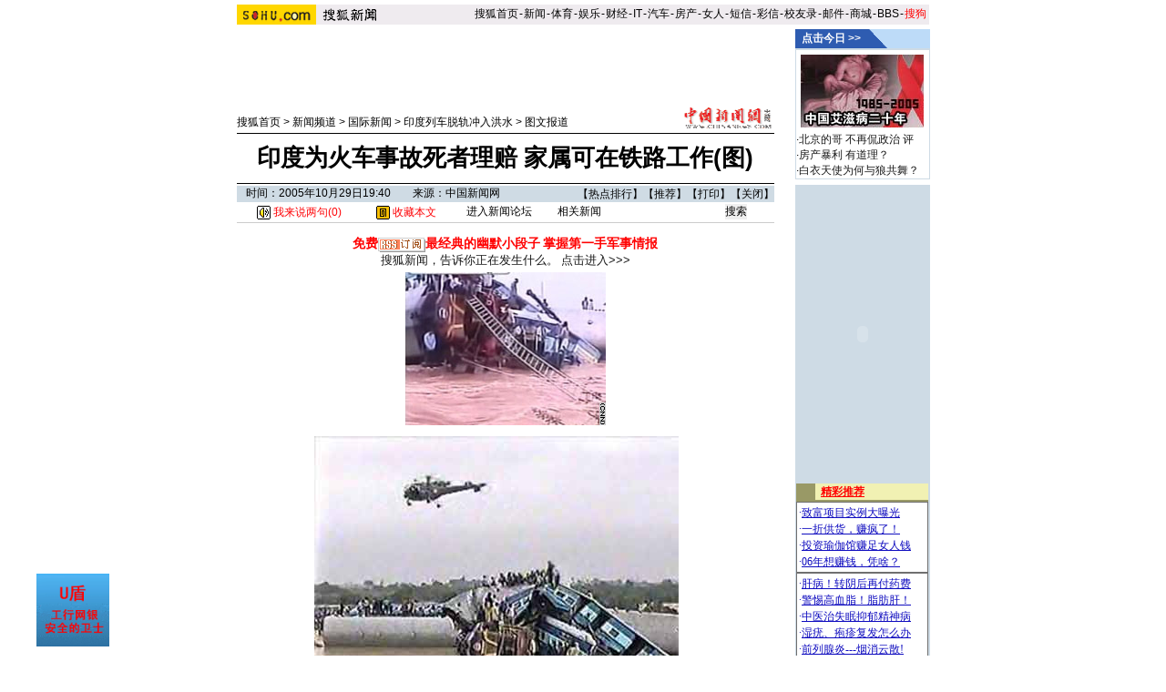

--- FILE ---
content_type: text/html
request_url: http://news.sohu.com/20051029/n227336057.shtml
body_size: 13915
content:











<html>
<head>

<title>印度为火车事故死者理赔 家属可在铁路工作(图)-搜狐新闻中心</title>
<meta http-equiv="Content-Type" content="text/html; charset=gb2312">
<meta content="印度为火车事故死者理赔 家属可在铁路工作(图)" name="description"><meta content="印度为火车事故死者理赔 家属可在铁路工作(图)" name="keywords">
<sohu_cms_include:sohu_news_style><style>
/**news Channel Style Sheet**/

td,body,input,select {font-size: 12px;color:#333333;}
a:hover {color:#005EF9;text-decoration: underline;}

h1{font-size:26px;margin:0px;}
.eng {font-size: 11px; font-family: arial,helvetica}
.white {font-size: 12px;color: #FFFFFF;	text-decoration: none;}
.treeline{font-size: 12px;color: #54DEFF;	text-decoration: none;}

a.white:hover {color:#FFEFA5}

.blue {	text-decoration: underline;color:#000099;line-height: 18px;}

.finput {BORDER-RIGHT: 0px ridge;BORDER-TOP: 1px ridge #727272;	BORDER-LEFT: 1px ridge #727272;	BORDER-BOTTOM: 0px ridge;font-size: 12px;}
.black {
	color: #333333;
	text-decoration: none;
	line-height: 19px;
	font-size: 12px;
}
.black2 {color: #333333;text-decoration: none;line-height: 15px;}
.foxinput {BORDER-RIGHT: 1px ridge; BORDER-TOP: #ffffff 1px ridge; BORDER-LEFT: #ffffff 1px }

.newstitle {
	font-size: 14px;
	color: #000000;
	text-decoration: none;
	line-height: 22px;
}
.gray {	font-size: 12px;line-height: 20px;color: #656565;text-decoration: none;}
.newsblue1 {
	font-size: 14px;
	line-height: 21px;
	color: #0F0CBF;
}
.newsblue2 {
	font-size: 12px;
	color: #002DF0;
	text-decoration: none;
}
.newsblue3 {
	font-size: 12px;
	color: #0F0CBF;
	line-height: 18px;

}
.newsblue4 {
	font-size: 14px;
	line-height: 23px;
	color: #0F0CBF;
}
li {
	margin-left: 10px;
	list-style-type: square;
	list-style-image: url(/nimages/cc_blue.gif);



}
.yellow1 {
	font-size: 12px;
	color: #FFD98F;
}
.newsblue5 {
	color: #005ef9;
	text-decoration: none;
	line-height: 18px;

}
.newst1,a.newst1:hover {
	color: #FEC34E;
	text-decoration: none;
}
.newsred1,a.newsred1:hover {
	color: #FF8D12;
	text-decoration: none;
}
.newstop {color: #333333;text-decoration: none;line-height: 15px;}
a.newstop:hover {color:#333333;text-decoration:  underline;}
.newstop2 {color: #333333;text-decoration: none;line-height: 18px;}
a.newstop2:hover {color:#333333;text-decoration:  underline;}
.navigater {color: #333333;text-decoration: none;line-height: 19px;font-size: 12px;}
a.blue:hover{color:#cc0000;}
a.navigater:hover{color:#cc0000;}

.news_img {border-color: #000000;}
.newsblue0,a.newsblue0:visited {font-size: 14px;line-height: 21px;color: #0F0CBF;}
a.newsblue1:visited,a.newsblue2:visited,a.newsblue3:visited,a.newsblue4:visited {color:#800080}
.ui_nav1,a.ui_nav1:visited {color: #D91200;line-height:20px;text-decoration: none;}
a.ui_nav1:hover{color: #D91200;text-decoration:underline;}
</style>
<script language=javascript>
<!--
function setHome(){
homeID.style.behavior='url(#default#homepage)';
var homeFlag = homeID.isHomepage("https://news.sohu.com/");
if(!homeFlag) {
        homeID.setHomePage("https://news.sohu.com/");
}
}
//-->
</script>
 </sohu_cms_include>
<style type='text/css'>
/*ui:st*/
td,body,input,select {font-size:12px;color:#000000;}
a:hover {color:#cc0000;text-decoration: underline;}
.ui_nav1,a.ui_nav1:visited {color: #D91200;line-height:20px;text-decoration: none;}
a.ui_nav1:hover{color: #D91200;text-decoration:underline;}
/*ui:end*/
.c_title{font-size:26px;}
.c_title2{font-size:11px;color:#DBF1FF;font-family:'arial,helvetica'}
.c_title2 a:link{color:#DBF1FF;text-decoration:none;}
.c_title2 a:visited{color:#DBF1FF;text-decoration:none;}
.c_title2 a:hover {color:#DBF1FF;text-decoration:underline;}
.c_content {font-size: 14px;color: #000000;line-height: 22px;}
.c_tj{color:#ff0000;font-size:14px;font-weight:bold}
.c_tj a:link{color:#ff0000;text-decoration:none;}
.c_tj a:visited{color:#ff0000;text-decoration:none;}
.c_tj a:hover {color:#ff0000;text-decoration:underline;}
.c_tj1{color:#FE0205;font-size:12px;line-height:20px}
.c_tj1 a:link{color:#FE0205;text-decoration:none;}
.c_tj1 a:visited{color:#FE0205;text-decoration:none;}
.c_tj1 a:hover {color:#FE0205;text-decoration:underline;}
.c_tj2{color:#000000;font-size:12px;}
.c_tj2 a:link{color:#000000;text-decoration:none;}
.c_tj2 a:visited{color:#000000;text-decoration:none;}
.c_tj2 a:hover {color:#000000;text-decoration:underline;}
/*相关链接*/
.c_xg{color:#0000FF;font-size:14px;line-height:20px;}
.c_xg a:link{color:#0000FF;text-decoration:underline;}
.c_xg a:visited{color:#0F0CBF;text-decoration:underline;}
.c_xg a:hover {color:#cc0000;text-decoration:underline;}
/*其它链接*/
.c_qt{color:#0000FF;font-size:12px;line-height:18px;}
.c_qt a:link{color:#0000FF;text-decoration:underline;}
.c_qt a:visited{color:#0F0CBF;text-decoration:underline;}
.c_qt a:hover {color:#cc0000;text-decoration:underline;}
.s_date{color:#828282;font-size:9px;}
.black {color:#000000;text-decoration: none;line-height: 18px;font-size: 12px;}
.c_white {color:#ffffff;line-height:18px;font-size: 12px;}
.eng{font-size:11px;font-family:'arial,helvetica'}
</style>
<script language="JavaScript">
function fontZoom(size)
{
 document.getElementById('fontzoom').style.fontSize=size+'px'
}
function checkName() {
        if (document.discuss.author.value=="") {
                alert("请输入用户名，谢谢！");
                return false;
        }
        return true;
}
function changeName() {
        if ( document.discuss.none.checked ) {
                document.discuss.author.value = "匿名";
        }
}
function Validate(aForm)
   {
    var flag = document.send.msgType.value;
 if ( flag == 1 ) {
  if (aForm.Msg.value.length>45)
      {
      alert("短信超长,最多45个字！");
         aForm.Msg.focus();
         return (false);
      }
  if (aForm.ToNum.value.length<11)
  {
         alert("请输入目的手机号码!");
         aForm.ToNum.focus();
         return false;
  }
  if (aForm.UsrNum.value.length<11)
  {
         alert("请输入您的手机号码!");
         aForm.UsrNum.focus();
         return false;
  }
  if (aForm.UsrName.value.length>8)
  {
         alert("名字最多8个字！");
         aForm.UsrName.focus();
         return false;
  }
         return (true);
 } else {
  return chkemail(document.send.mailAddr.value);
 }
   }
   function setfocus()
   {
     send.Msg.focus();
   }
</script>
</head>
<style>
.newsblue1 { font-size: 12px; color: #000000; text-decoration: none; line-height: 20px;}
.newsblue4 { font-size: 12px; line-height: 20px; color: #0F0CBF;}
a.newsblue1:visited{color:#800080;font-size:12px ;line-height:20px}</style>
<body topmargin=0>
<center>
<SohuHeaderCode>
<sohu_cms_include:sohu_news_head_news><style type=text/css>
.ui_top{color:#000000;font-size:12px;line-height:18px;}
.ui_top a:link{color:#000000;text-decoration:none;}
.ui_top a:visited{color:#000000;text-decoration:none;}
.ui_top a:hover {color:#000000;text-decoration:underline;}

.up1 {color:656565;line-height:18px;font-size:12px}
.up1 td{color:#656565;line-height:18px;font-size:12px}
.up1 A:link {color:#656565;text-decoration:none;line-height:18px;font-size:12px}
.up1 A:Visited {color:#656565;text-decoration:none;}
.up1 A:Hover {color:#656565;TEXT-DECORATION: underline;}
</style>
<img src=https://images.sohu.com/ccc.gif width=1 height=5><br>
<table width=760 border=0 cellpadding=0 cellspacing=0>
<tr>
<td width=87><img src=https://images.sohu.com/uiue/sohu_logo/2005/sohu_logo2.gif height=22 border=0></td>
<td bgcolor=#EFEBEF><a href=https://news.sohu.com><img src="https://images.sohu.com/uiue/sohu_logo/2005/news_logo2.gif" height="22" border="0"></a></td>
<td align=right class=ui_top valign=bottom bgcolor=#EFEBEF><a href=https://www.sohu.com/>搜狐首页</a><font style="font-size:4px"> </font>-<font style="font-size:4px"> </font><a href=https://news.sohu.com/>新闻</a><font style="font-size:4px"> </font>-<font style="font-size:4px"> </font><a href=https://sports.sohu.com/>体育</a><font style="font-size:4px"> </font>-<font style="font-size:4px"> </font><a href=https://yule.sohu.com/>娱乐</a><font style="font-size:4px"> </font>-<font style="font-size:4px"> </font><a href=https://business.sohu.com/>财经</a><font style="font-size:4px"> </font>-<font style="font-size:4px"> </font><a href=https://it.sohu.com/>IT</a><font style="font-size:4px"> </font>-<font style="font-size:4px"> </font><a href=https://auto.sohu.com/>汽车</a><font style="font-size:4px"> </font>-<font style="font-size:4px"> </font><a href=https://house.sohu.com/>房产</a><font style="font-size:4px"> </font>-<font style="font-size:4px"> </font><a href=https://women.sohu.com/>女人</a><font style="font-size:4px"> </font><font style="font-size:4px"> </font>-<font style="font-size:4px"> </font><a href=https://sms.sohu.com/>短信</a><font style="font-size:4px"> </font>-<font style="font-size:4px"> </font><a href=https://mms.sohu.com/>彩信</a><font style="font-size:4px"> </font>-<font style="font-size:4px"> </font><a href=https://alumni.sohu.com/ >校友录</a><font style="font-size:4px"> </font>-<font style="font-size:4px"> </font><a href=https://login.mail.sohu.com/>邮件</a><font style="font-size:4px"> </font>-<font style="font-size:4px"> </font><a href=https://store.sohu.com/>商城</a><font style="font-size:4px"> </font>-<font style="font-size:4px"> </font><a href=https://club.sohu.com/>BBS</a><font style="font-size:4px"> </font>-<font style="font-size:4px"> </font><a href=https://www.sogou.com/
><font color=#ff0000>搜狗</font></a>&nbsp;</td></tr>
<tr><td height=3 colspan=3><img src=https://images.sohu.com/ccc.gif width=1 height=1></td></tr>
</table>
<!--sohu_top:end--> </sohu_cms_include>
</SohuHeaderCode>
<SohuNaviCode></SohuNaviCode>
  <!--内容开始 -->
<table width=760 border=0 cellspacing=0 cellpadding=0>
<tr><td colspan=3><img src=/print/c.gif width=10 height=2></td></tr>
<tr>
<td  valign=top>
<script language=javascript>ad_dst = 0; </script><script language=javascript>document.write("<span id=ad_dst"+ad_dst+"></span>");ad_dst = ad_dst+1;</script>
 <table width=590 border=0 cellspacing=0 cellpadding=0>
 <tr><td align=center colspan=2>
<sohu_cms_include:sohu_news_banner_ad><object width=590 height=80 classid="clsid:D27CDB6E-AE6D-11cf-96B8-444553540000" codebase="https://download.macromedia.com/pub/shockwave/cabs/flash/swflash.cab#version=7,0,0,0"><param name="movie" value="https://images.sohu.com/cs/button/ibm/200510/590801128.swf?clickthru=https://61.135.131.68/864e558026584f2f1ff70693cf1886cd.php"><param name="wmode" value="opaque"><param name="quality" value="autohigh"><embed width=590 height=80 src="https://images.sohu.com/cs/button/ibm/200510/590801128.swf?clickthru=https://61.135.131.68/864e558026584f2f1ff70693cf1886cd.php" quality="autohigh" wmode="opaque" type="application/x-shockwave-flash" plugspace="https://www.macromedia.com/shockwave/download/index.cgi?P1_Prod_Version=ShockwaveFlash"></embed></object> </sohu_cms_include>
 </td></tr>
 <tr><td><img src=/print/c.gif width=10 height=5></td></tr>
 <SohuShieldCode>
    <tr>
   <td width=470 valign=bottom>

 <a href="https://www.sohu.com" class=black>搜狐首页</a> > <a href="https://news.sohu.com" class=black>新闻频道</a>  &gt; <a href="https://news.sohu.com/guojixinwen.shtml" class=black>国际新闻</a> &gt; <a href="https://news.sohu.com/s2005/ydlccg.shtml" class=black>印度列车脱轨冲入洪水</a> &gt; <a href="https://news.sohu.com/s2005/5333/s227335348.shtml" class=black>图文报道</a>
     </td>
    <td width=120 align=right>
 
 <a href='https://www.chinanews.com.cn/' target=_blank><img src='https://photo.sohu.com/23/65/Img205976523.gif' width=102 height=26 border=0></a>
 </td></tr>
 </SohuShieldCode>
 <tr><td colspan=2 valign=bottom><img src=/print/bj00.gif width=5 height=3></td></tr>
  </table>






<table width=590 border=0 cellspacing=0 cellpadding=0>
 <tr><td colspan=3 height=1 bgcolor=#000000><img src=https://images.sohu.com/ccc.gif width=1 height=1></td></tr>
 <tr><td width=590 height=54 align=center colspan=3 class=c_title><b>印度为火车事故死者理赔 家属可在铁路工作(图)</b></td></tr>
 <tr><td colspan=3 height=1 bgcolor=#000000><img src=https://images.sohu.com/ccc.gif width=1 height=1></td></tr>
 <tr><td colspan=3><img src=https://images.sohu.com/ccc.gif width=1 height=2></td></tr>
</table>
<table width=590 border=0 cellpadding=0 cellspacing=0>
  <tr bgcolor=#CFDBE4>
  <td width=10 height=18><br></td>
  <td class=c_tj2 align=left >时间：2005年10月29日19:40　　来源：中国新闻网</td>
  <td class=c_tj2 align=right>【<a href=https://news.sohu.com/1/0402/03/subject200480346.shtml target=_blank class=black>热点排行</a>】【<a href=https://dynamic.sohu.com/template/system/sendsms.jsp?TITLE=%D3%A1%B6%C8%CE%AA%BB%F0%B3%B5%CA%C2%B9%CA%CB%C0%D5%DF%C0%ED%C5%E2+%BC%D2%CA%F4%BF%C9%D4%DA%CC%FA%C2%B7%B9%A4%D7%F7%28%CD%BC%29&CLS=1&URL=https://news.sohu.com/20051029/n227336057.shtml onclick="window.open(this.href,'','top=180,left=240,width=400,height=420,scrollbars=yes,resizable=no');return false;"  class=black>推荐</a>】【<a href="https://dynamic.sohu.com/template/news/print.jsp?ENTITYID=227336057&Dynamic=yes" class=black>打印</a>】【<a href="javascript:window.close()" class=black>关闭</a>】</td>
  </tr>
</table>
<table width=590 border=0 cellspacing=0 cellpadding=0>
<form method="get" action="https://www.sogou.com/web" target="_blank">
  <tr>
   <td height=22 align=center class=c_tj1><a href=https://comment.news.sohu.com/comment/topic.jsp?id=227336057 target=_blank class=black><img src="/images/lb.gif" width="15" height="15" alt="我来说两句" border=0 align="absmiddle"> 我来说两句(<span id="commentCount">0</span>)</a></td>
<td align=center class=c_tj1><a href="javascript:d=document;t=d.selection?(d.selection.type!='None'?d.selection.createRange().text:''):(d.getSelection?d.getSelection():'');void(keyit=window.open('https://z.sohu.com/storeit.do?t='+escape(d.title)+'&u='+escape(d.location.href)+'&c='+escape(t),'keyit','scrollbars=no,width=475,height=575,left=75,top=20,status=no,resizable=yes'));keyit.focus();"><img src="https://news.sohu.com/images/lb4.gif" width="15" height="15" alt="收藏本文" border=0 align="absmiddle"> 收藏本文</a></td>
  <td align=center class=c_tj2><a href="https://club.news.sohu.com/" target=_blank>进入新闻论坛</a></td>
  <td align=center class=c_tj2><a href="#relativenews">相关新闻</a></td>
  <td align=center><input type=text name=query size=12  value=""> <input type=submit value='搜索'></td>
  </tr>
</form>
</table>
<table width=590 border=0 cellspacing=0 cellpadding=0>
 <tr><td height=1 bgcolor=#CCCCCC><img src=https://images.sohu.com/ccc.gif width=1 height=1></td></tr>
 <tr><td>&nbsp;</td></tr>
  <tr><td height=5 bgcolor=#ffffff><sohu_cms_include:sohu_news_text0408ad><style type="text/css">
<!--
.STYLE1 {
	font-size: 14px;
	font-weight: bold;
	color: #FF0000;
}
-->
</style>
<P align=center ><a href=https://tb.sogou.com/rss?ch=news&desc=%D3%C4%C4%AC%C2%FE%BB%AD%A1%A2%B8%E3%D0%A6%CD%BC%C6%AC%A1%A2%C4%D4%BD%EE%BC%B1%D7%AA%CD%E4&url=https://tb.sogou.com/opml/joke.opml target=_blank title=RSS><SPAN class=STYLE1>免费</span><img src=https://photocdn.sohu.com/tb/rss.gif border=0 align=absmiddle><SPAN class=STYLE1>最经典的幽默小段子</span></a> <A title=RSS 
href="https://tb.sogou.com/rss?ch=news&desc=%D7%EE%D0%C2%BE%FC%CA%C2%C7%E9%B1%A8%A1%A2%D7%EE%CF%C8%BD%F8%B5%C4%D7%B0%B1%B8%D0%C5%CF%A2&url=https://photocdn.sohu.com/20051125/Img227595603.opml" 
target=_blank><SPAN class=STYLE1>掌握第一手军事情报</SPAN></A><BR></p>


<P align=center ><SPAN style="FONT-SIZE: 13px"><A href="https://news.sohu.com/">搜狐新闻，告诉你正在发生什么。</A></SPAN> <SPAN style="FONT-SIZE: 13px"><A href="https://news.sohu.com/">点击进入>>></A></SPAN></P>
 </sohu_cms_include></td></tr>
        <tr><td valign=top class=newstitle  id=fontzoom><sohu_cms_include:news_newsfrag1_guoji> </sohu_cms_include>
<CENTER><FONT style="FONT-SIZE: 12px">
<TABLE cellSpacing=4 cellPadding=1 align=center border=0>
<TBODY>
<TR>
<TD vAlign=top align=middle><IMG height=168 alt=印度为火车事故死者理赔 src="https://photocdn.sohu.com/20051029/Img227336059.jpg" width=220 border=1 家属可在铁路工作(图)></TD></TR>
<TR>
<TD vAlign=top align=middle></TD></TR></TBODY></TABLE>
<TABLE cellSpacing=4 cellPadding=1 align=center border=0>
<TBODY>
<TR>
<TD vAlign=top align=middle><IMG height=317 alt=印度为火车事故死者理赔 src="https://photocdn.sohu.com/20051029/Img227336058.jpg" width=400 border=1 家属可在铁路工作(图)>&nbsp;<a href=https://post.pic.sohu.com/view/picrecommend.do?abc=check&picurls=https://photocdn.sohu.com/20051029/Img227336058.jpg&topicSubject=%D3%A1%B6%C8%CE%AA%BB%F0%B3%B5%CA%C2%B9%CA%CB%C0%D5%DF%C0%ED%C5%E2+%BC%D2%CA%F4%BF%C9%D4%DA%CC%FA%C2%B7%B9%A4%D7%F7%28%CD%BC%29&domainName=news.sohu.com&keyWord=%CD%BC%CE%C4%B1%A8%B5%C0%3B%D3%A1%B6%C8%C1%D0%B3%B5%CD%D1%B9%EC%B3%E5%C8%EB%BA%E9%CB%AE%3B%B9%FA%BC%CA%D0%C2%CE%C5&sourcePageUrl=https://news.sohu.com/20051029/n227336057.shtml&media=%D6%D0%B9%FA%D0%C2%CE%C5%CD%F8&author= target=_blank><img src=https://photo.pic.sohu.com/images/picjs/look.gif border=0></a></TD></TR>
<TR>
<TD vAlign=top align=middle></TD></TR></TBODY></TABLE></FONT></CENTER>　　中新网10月29日电 据印度媒体newindpress报道，印度联邦铁道部部长RVelu周六宣布，将给予安得拉邦火车事故丧生者的亲属50万印度卢比的赔偿。<BR><BR>　　RVelu部长在从事故现场返回后告诉新闻界，铁道部将承担10万卢比，其余40万卢比由铁路理赔法庭负责支付，并为每位死者的一位家庭成员安排一份在铁道系统上班的工作。(章田)<script language=javascript>document.write("<span id=ad_dst"+ad_dst+"></span>");ad_dst = ad_dst+1;</script><br><br><br><br><br><br><br><br><br><br><br><br><br><!-- sogou ad05 --><br><table width=100% height="75" border=0 align="center" cellpadding=0 cellspacing=0 bgcolor="#f2f2f2" style="border-top:1px solid #a9a9a9;border-bottom:1px solid #a9a9a9;"><form name=f method=get action="https://www.sogou.com/web" target="_blank"><tr> <td width="160" height=48 valign="middle" class=f14 style="padding-left:20px"> <div align="center"><font color="#ff0000"><a href="https://www.sogou.com"><img src="https://www.sogou.com/image/logo150_36.gif" width="150" height="36" vspace="4" border="0"></a></font> </div></td><td valign="middle" class=f14 style="padding-left:20px"> <input name="query" size=35 class="formfont" value="火车事故" maxlength=100><input name="submit" type=submit value=网页搜索><br><span class="black3"> 共找到<font color=red><b>464,709
</b></font>个相关网页.</span> </td></tr></form></table><br><!-- sogou end -->
 </td></tr>
</table>

<sohu_cms_include:sohu_news_cs_text><br><table width="590" border="0" cellpadding="0" cellspacing="0"><tr><td width=300 align=center><iframe width=100% height=70 marginwidth=0 marginheight=0 hspace=0 frameborder=0 

scrolling=no bordercolor=#000000 src=https://images.sohu.com/cs/button/yipin/1.html></iframe> </td> 
<td align=center><td align=center><iframe width=100% height=70 marginwidth=0 marginheight=0 hspace=0 frameborder=0 
scrolling=no bordercolor=#000000 src=https://images.sohu.com/cs/button/shanhe/shanheguoji.html></iframe </td></tr></table>  </sohu_cms_include><br><br>
<sohu_cms_include:sohu_news_wap_ad0407>   </sohu_cms_include>
<sohu_cms_include:sohu_news_focus>      </sohu_cms_include>
<sohu_cms_include:news_newsfrag2_guoji><TABLE cellSpacing=0 cellPadding=0 width=590 border=0>
<TBODY>
<TR>
<TD width=48 bgColor=#ffffff><IMG height=45 src="https://photo.sohu.com/20050323/Img224820461.gif" width=48></TD>
<TD width=531 background=https://photo.sohu.com/20050323/Img224820462.gif bgColor=#ffffff>
<TABLE cellSpacing=2 cellPadding=0 width="80%" align=center border=0>
<TBODY>
<TR>
<TD colSpan=2 height=15></TD></TR>
<TR>
<TD vAlign=bottom width="59%" height=19><FONT color=#ffffff>国际精品图片</FONT></TD>
<TD vAlign=bottom width="41%"><FONT color=#ffffff>国际新闻推荐</FONT></TD></TR></TBODY></TABLE></TD>
<TD width=11 bgColor=#ffffff><IMG height=45 src="https://photo.sohu.com/20050323/Img224817976.gif" 

width=11></TD></TR></TBODY></TABLE>
<TABLE cellSpacing=0 cellPadding=0 width=590 border=0>
<TBODY>
<TR>
<TD width=14 bgColor=#ffffff></TD>
<TD width=576 bgColor=#ffffff>
  <TABLE cellSpacing=1 cellPadding=0 width=576 bgColor=#98b9c1 border=0>
    <TBODY>
      <TR>
        <TD width=244 bgColor=#ffffff><TABLE cellSpacing=3 cellPadding=0 width="100%" align=center border=0>
            <TBODY>
              <TR>
                <TD><DIV align=center><A href="https://news.sohu.com/20051201/n227634699.shtml" target=_blank><IMG height=130 

src="https://photocdn.sohu.com/20051201/Img227636169.jpg" width=100 border=0></A><BR>
                </DIV></TD>
                <TD><DIV align=center><A href="https://pic.news.sohu.com/" target=_blank><IMG height=130 

src="https://photocdn.sohu.com/20051130/Img227629087.jpg" width=100 border=0></A></DIV></TD>
              </TR>
              <TR>
                <TD><DIV align=center><a href="https://news.sohu.com/20051201/n227634699.shtml" target="_blank">最美女游击队员</a></DIV></TD>
                <TD><DIV align=center><A class=newsblue3 href="https://pic.news.sohu.com/" 
				target=_blank>英军新兵裸体格斗</A></DIV></TD>
              </TR>
            </TBODY>
        </TABLE></TD>
        <TD width=329 bgColor=#ffffff><TABLE cellSpacing=1 cellPadding=0 width="100%" align=center border=0>
            <TBODY>
              <TR>
                      <TD class=newstitle>


·<a href="https://news.sohu.com/20051130/n227627957.shtml" target="_blank">英国再爆虐新兵丑闻：迫食泥饮尿 裸滚荆棘(图)</a><BR>

                       
·<a href="https://news.sohu.com/20051130/n227626391.shtml" target="_blank">美国前司法部长面见萨达姆后称其状态很好(图) </a><BR>

·<a href="https://news.sohu.com/20051130/n227626591.shtml" target="_blank">加拿大选前民意测验显示 现总理马丁赢面仍很大</a><BR>

 ·<a href="https://news.sohu.com/20051130/n227625983.shtml" target="_blank">日本豆腐渣工程震惊全国 东京很多楼不抗震(图)</a> <BR>

·<a href="https://news.sohu.com/20051130/n227626588.shtml" target="_blank">希拉克夫人免费出行被质疑 议会调查遭总统阻碍
</a><br>







·<a href="https://news.sohu.com/20051130/n227626004.shtml" target="_blank">英电视台担心激怒王室 查尔斯电视剧激情戏被剪 </a><BR>


·<a href="https://news.sohu.com/20051129/n227625470.shtml target=_blank>伊朗一女子索要高额离婚赔偿 丈夫将背债一万年</a><br>

·<a href="https://news.sohu.com/20051127/n227603086.shtml" target="_blank">日本修宪谁会获益 右翼势力开辟“大日本”道路</a></TD>
              </TR>
              <TR>
                <TD class=newstitle> </TD>
              </TR>
            </TBODY>
        </TABLE></TD>
      </TR>
    </TBODY>
  </TABLE>
  <TABLE cellSpacing=1 cellPadding=0 width=576 bgColor=0071BD border=0>
    <TBODY>
      <TR bgcolor="#ffffff">
        <TD height=20 bgColor=#0071BD><DIV align=center>
          <DIV align=center>
           <DIV align=center><A href="https://news.sohu.com/20051007/n227137186.shtml" 
target=_blank><FONT color=#FFFFFF>十一新闻之“最”： 最赤胆忠心 | 最扑朔迷离 | 最光彩照人: 2005诺贝尔奖逐一揭晓</FONT></A></DIV>
          </div>
        </div></TD>
        </TR>
      
    </TBODY>
  </TABLE></TD></TR></TBODY></TABLE> </sohu_cms_include>

<sohu_cms_include:public_homepage_news_ad>  </sohu_cms_include>
        <table width=590 border=0 cellspacing=0 cellpadding=0>
        <tr><td width=590><br></td></tr>
<tr><td height=1 bgcolor=#CCCCCC><img src=/nimages/c.gif width=1 height=1></td></tr>
<tr><td align=center>页面功能&nbsp;&nbsp;【<a href=https://comment.news.sohu.com/comment/topic.jsp?id=227336057 target=_blank class=black>我来说两句</a>】【<a href=https://news.sohu.com/1/0402/03/subject200480346.shtml target=_blank class=black>热点排行</a>】【<a href=https://dynamic.sohu.com/template/system/sendsms.jsp?TITLE=%D3%A1%B6%C8%CE%AA%BB%F0%B3%B5%CA%C2%B9%CA%CB%C0%D5%DF%C0%ED%C5%E2+%BC%D2%CA%F4%BF%C9%D4%DA%CC%FA%C2%B7%B9%A4%D7%F7%28%CD%BC%29&CLS=1&URL=https://news.sohu.com/20051029/n227336057.shtml onclick="window.open(this.href,'','top=180,left=240,width=400,height=420,scrollbars=yes,resizable=no');return false;"  class=black>推荐</a>】【字体：<a href="javascript:fontZoom(16)" class=black>大</a>&nbsp;<a href="javascript:fontZoom(14)" class=black>中</a>&nbsp;<a href="javascript:fontZoom(12)" class=black>小</a>】【<a href="https://dynamic.sohu.com/template/news/print.jsp?ENTITYID=227336057&Dynamic=yes" class=black>打印</a>】
【<a href="javascript:d=document;t=d.selection?(d.selection.type!='None'?d.selection.createRange().text:''):(d.getSelection?d.getSelection():'');void(keyit=window.open('https://z.sohu.com/storeit.do?t='+escape(d.title)+'&u='+escape(d.location.href)+'&c='+escape(t),'keyit','scrollbars=no,width=475,height=575,left=75,top=20,status=no,resizable=yes'));keyit.focus();" class=black>收藏</a>】   【<a href="javascript:window.close()" class=black>关闭</a>】</td>
          </tr>
        <tr><td height=2><img src=/nimages/c.gif width=1 height=2></td></tr>
        </table>

<style>
li {
 margin-left: 10px;
 list-style-type: square;
 list-style-image: url();
}
</style>
<SohuShieldCode>
 <br>
<script language=javascript>document.write("<span id=ad_dst"+ad_dst+"></span>");ad_dst = ad_dst+1;</script><img src=/print/c.gif width=1 height=5><br>
<script language=javascript>document.write("<span id=ad_dst"+ad_dst+"></span>");ad_dst = ad_dst+1;</script>
</SohuShieldCode>
<img src=/print/c.gif width=1 height=2>
<script language=javascript>document.write("<span id=ad_dst"+ad_dst+"></span>");ad_dst = ad_dst+1;</script>
</td>
<td width=10><img src=/print/c.gif width=10 height=10></td>
<td width=160 align=center valign=top bgcolor=#CEDBE5>
<SohuNewsRefillCode>
<sohu_cms_include:sohu_news_news_search><TABLE height=22 cellSpacing=0 cellPadding=1 width="100%" border=0>
<TBODY>
<TR>
<TD>
<TABLE cellSpacing=0 cellPadding=0 width="100%" border=0>
<TBODY>
<TR>
<TD class=white width="55%" bgColor=#2e5cb1>
<DIV align=center><STRONG><A href="https://index.news.sohu.com/zhuanti/zhuanti_last.php?psortname=新闻&psortid=1&sortid=158" target=_blank><FONT color=#ffffff>点击今日 >></FONT></A></STRONG></DIV></TD>
<TD width="13%"><IMG height=21 src="https://photocdn.sohu.com/20050621/Img226028965.gif" width=21></TD>
<TD width="32%" bgColor=#bddbf8></TD></TR></TBODY></TABLE></TD></TR></TBODY></TABLE>
<TABLE width="100%" border=0 cellPadding=0 cellSpacing=1>
  <TBODY>
<TR>
      <TD vAlign=top bgcolor="#FFFFFF"> 
        <TABLE cellSpacing=5 cellPadding=1 align=center border=0>
          <TBODY>
            <TR>
              <TD bgColor=#666666> <A href="https://news.sohu.com/s2005/05zgaz.shtml" target=_blank><IMG height=80 alt="中国艾滋病二十年" src="https://photocdn.sohu.com/20051201/Img227636109.jpg" width=135 border=0></A></TD>
            </TR>
          </TBODY>
        </TABLE>
        <TABLE cellSpacing=0 cellPadding=1 width="100%" border=0>
<TBODY>
<TR>
              <TD bgcolor="#FFFFFF"><SPAN class=a02>

·<a href="https://news.sohu.com/s2005/05bjdg.shtml" target="_blank">北京的哥 不再侃政治</a> <a href="https://comment.news.sohu.com/comment/topic.jsp?id=227625059" target="_blank">评</a><br>

·<a href="https://news.sohu.com/s2005/05fcbl.shtml" target="_blank">房产暴利 有道理？</a><br>

·<a href="https://news.sohu.com/s2005/05zswb.shtml" target="_blank">白衣天使为何与狼共舞？</a><BR>



      </SPAN></TD>
</TR></TBODY></TABLE></TD></TR></TBODY></TABLE>


<TABLE width="100%" height=1 border=0 cellPadding=1 cellSpacing=3 bgcolor="#FFFFFF">
  <TBODY>
<TR>
<TD></TD></TR></TBODY></TABLE> </sohu_cms_include><br>
<script language=javascript>document.write("<span id=ad_dst"+ad_dst+"></span>");ad_dst = ad_dst+1;</script>

<script language=javascript>document.write("<span id=ad_dst"+ad_dst+"></span>");ad_dst = ad_dst+1;</script>
</SohuNewsRefillCode>

        <br>
      </td>
</tr>
</table>
<SohuShieldCode>
<table width=760 border=0 cellpadding=0 cellspacing=0>
<tr>
<td width=600 valign=top></td>
<td width=160 bgcolor=#CEDBE5 align=center valign=bottom>
<a href="mailto:editor@sohu.com"><img src=/nimages/mail.gif width=23 height=16 border=0></a> -- 给编辑写信
</td></tr>
</table>
</SohuShieldCode>
<SohuFooterCode>
<sohu_cms_include:sohu_news_copyright><br>
<script language="javascript" src="https://www.sohu.net/common/sohunettail_local.js"></script>
<hr size="1" width="760" noshade>
<table width=760 border=0 cellspacing=0 cellpadding=0>
  <tr> 
    <td align=center><a href=https://www.chinaren.com/  class="black" target=_blank>ChinaRen</a> - <a
href=https://hr.sohu.com/hrm.html class="black" target=_blank>搜狐招聘</a> - <a
href=https://add.sohu.com/ class="black" target=_blank>网站登录</a> - <a href=https://help.sohu.com/ class="black" target=_blank>帮助中心</a> 
      - <a
href="" onClick="this.style.behavior='url(#default#homepage)';this.setHomePage('https://www.sohu.com');return false;" class="black" target=_blank>设置首页</a> - <a
href=https://adinfo.sohu.com class="black" target=_blank>广告服务</a> - <a
href=https://www.sohu.com/about/lianxi.htm class="black" target=_blank>联系方式</a> - <a
href=https://www.sohu.com/about/privacy.html class="black" target=_blank>保护隐私权</a> - <a href="https://www.sohu.com/about/English" class="black" target=_blank>About SOHU</a> - <a href=https://www.sohu.com/about/  class="black" target=_blank>公司介绍</a><br>
      <span class=eng>Copyright &copy; 2005 Sohu.com Inc. All rights reserved. 
      搜狐公司 <a href=https://www.sohu.com/about/copyright.html target=_blank class=black>版权所有</a></span></td>
  </tr>
</table><p></p>
<script language="JavaScript" src="https://nielsen.js.sohu.com/nnselect.js">
</script>
<noscript>
<img src='https://ping.nnselect.com/ping.gif?c=119' height='1' width='1'>
</noscript> </sohu_cms_include>
</SohuFooterCode>
<SohuNilsonCode></SohuNilsonCode>
</center>
<script src="//statics.itc.cn/spm/prod/js/insert_spm.js"></script></body>
</html>
<sohu_cms_include:news_article_fly><script language="javascript">
leftformat="gif"; 
leftmargin1="130";  
leftpicsuspent="https://images.sohu.com/cs/button/gonghang/u/8080.gif";
leftlinksuspent="https://61.135.131.68/7f75ab3779d818b085019e3257fe86f8.php";
leftflashsuspent="https://images.sohu.com/cs/button/jiangling/news8080910.swf?clickthru=https://goto.sohu.com/goto.php3?code=jiangling-sh13*12-newsfly";
leftmargin1="215";
topleft="90";
rightformat=""; 
rightpicsuspent="https://images.sohu.com/cs/button/plyh/80800709.gif";
rightlinksuspent="https://goto.sohu.com/goto.php3?code=plyh-gz92-frflying";
rightflashsuspent="https://images.sohu.com/cs/button/bird/8080715.swf";
rightmargin1="550";
topright="90";
rightflytransparency="";
leftflytransparency="";
liumeitiformat="";
lmtleft="430";
lmttop="280";
lmtwidth="200";
lmtheight="150";
lmtransparency="no"; 
liumeiti="";
liumeititime="8000";


</SCRIPT>
<script language="javascript" src="https://images.sohu.com/cs/jsfile/20021218allfly.js"></SCRIPT> </sohu_cms_include>


<span id=ad_src0 style="position:absolute;display:'none'"><SohuAdCode></SohuAdCode></span><span id=ad_src1 style="position:absolute;display:'none'"><SohuAdCode><table width="350" border="0" cellspacing="4" cellpadding="0" align="left">
<tr>
<td>
<iframe width=350 height=250 marginwidth=0 marginheight=0 hspace=0 vspace=0 frameborder=0 scrolling=no bordercolor=#000000 src=https://images.sohu.com/chat_online/market/marketpip.html></iframe>
</td>
</tr>
</table></SohuAdCode></span><span id=ad_src2 style="position:absolute;display:'none'"><Backfill><table width=590 border=0 cellpadding=0 cellspacing=0 bgcolor=#00468C><tr><td bgcolor=#00468C height=21>&nbsp;<font color=#ffffff><a name="relativenews"></a>■ 相关链接</font></td></tr></table><table width=590 cellpadding=0 cellspacing=0 style='border:#00468C 1px solid;' bgcolor=#00468C><tr><td align=center bgcolor=#FFFFFF> <table width=588 border=0 cellspacing=1 cellpadding=0> <tr><td bgcolor=#EDEDED align=center>  <table width=550 border=0 cellspacing=0 cellpadding=0>  <tr>  <td><img src=/print/c.gif width=30 height=5></td>  <td class=newsblue1><img src=/print/c.gif width=1 height=5>  <sohu_cms_include:relativeNews><li class=relationNews><A href="https://news.sohu.com/s2005/huocheshigu.shtml" target=_blank>近期火车事故一览</A><FONT color=#828282 size=1>(08/01 10:10)</FONT></li><li class=relationNews><A href="https://news.sohu.com/20050715/n226315976.shtml" target=_blank>巴火车事故死亡过200人</A><FONT color=#828282 size=1>(07/15 06:32)</FONT></li><li class=relationNews><A href="https://news.sohu.com/20050714/n226308106.shtml" target=_blank>巴基斯坦发生十余年来最为严重的火车事故</A><FONT color=#828282 size=1>(07/14 12:23)</FONT></li><li class=relationNews><A href="https://news.sohu.com/20050714/n226305763.shtml" target=_blank>巴火车事故原因:司机忽略了红灯或是打了个盹</A><FONT color=#828282 size=1>(07/14 10:48)</FONT></li><li class=relationNews><A href="https://news.sohu.com/20050713/n226294073.shtml" target=_blank>巴基斯坦发生十余年伤亡最严重火车事故</A><FONT color=#828282 size=1>(07/13 12:59)</FONT></li><li class=relationNews><A href="https://news.sohu.com/20050713/n226294005.shtml" target=_blank>巴基斯坦火车事故由人为疏忽造成</A><FONT color=#828282 size=1>(07/13 12:55)</FONT></li><li class=relationNews><A href="https://news.sohu.com/20050713/n226293680.shtml" target=_blank>巴基斯坦火车事故致上百人死亡 原因是人为疏忽</A><FONT color=#828282 size=1>(07/13 12:06)</FONT></li><li class=relationNews><A href="https://news.sohu.com/20050713/n226293075.shtml" target=_blank>巴基斯坦10年最严重火车事故 3车相撞数百死伤</A><FONT color=#828282 size=1>(07/13 11:31)</FONT></li><li class=relationNews><A href="https://news.sohu.com/20050612/n225911490.shtml" target=_blank>俄官员确认火车事故系脱轨引起 目前10人受伤</A><FONT color=#828282 size=1>(06/12 15:36)</FONT></li><li class=relationNews><A href="https://news.sohu.com/20050512/n225526216.shtml" target=_blank>日火车事故频发 司机成泄愤目标</A><FONT color=#828282 size=1>(05/12 05:43)</FONT></li> </sohu_cms_include>  </td></tr>  </table>  <img src=/print/c.gif width=1 height=3><br></td></tr> </table></td></tr></table><sohu_cms_include:news_article_adtextlink>   </sohu_cms_include><sohu_cms_include:subject_article_adtextlink><table width=100%><tr><td class=item1 valign=top width=50%> 
<tr> 
<td class=item1 valign=top width=50%><iframe width=100% height=90 marginwidth=0 marginheight=0 hspace=0 frameborder=0 
scrolling=no bordercolor=#000000 src=https://images.sohu.com/cs/button/zhongwangol/bj634/zwol.html></iframe> 
</td> 
 <td class=item1 valign=top width=50%> 
<iframe width=100% height=90 marginwidth=0 marginheight=0 hspace=0 frameborder=0 
scrolling=no bordercolor=#000000 src=https://images.sohu.com/cs/button/honghanxiang/health1.html></iframe></td></tr></table> 



 </sohu_cms_include></^Backfill></span><span id=ad_src3 style="position:absolute;display:'none'"><Backfill>
<table width=589 border=0 cellpadding=0 cellspacing=0>
<tr>
<td width=293 valign=top>
 <table width=293 border=0 cellpadding=0 cellspacing=0>
 <tr><td bgcolor=#00468C height=21>&nbsp;<font color=#ffffff>■ 我来说两句</font></td></tr>
 </table>
 <table width=293 cellpadding=0 cellspacing=0 style='border:#00468C 1px solid;' bgcolor=#00468C>
 <tr><td align=center bgcolor=#FFFFFF>
  <table width=291 border=0 cellspacing=1 cellpadding=0>
  <form name="discuss" method="post" action="https://comment.news.sohu.com/comment/post.jsp" onsubmit="return checkName()">
  <tr><td bgcolor=#EDEDED align=center>
   <table width=276 border=0 cellspacing=0 cellpadding=0>
   <tr><td height=28><b>用　　户：</b><input name=author type=text size=10>&nbsp;&nbsp;&nbsp;&nbsp;&nbsp;&nbsp;&nbsp;&nbsp;<b>匿名发出：</b><input type=checkbox name="none" value="true" onclick="changeName()"></td></tr>
   </table>
   <table width=288 border=0 cellspacing=0 cellpadding=0>
   <tr><td height=1 bgcolor=#ffffff><img src=/print/c.gif width=1 height=1></td></tr>
   </table>
   <table width=276 border=0 cellspacing=0 cellpadding=0>
   <tr><td height=24>请各位遵纪守法并注意语言文明。</td></tr>
   </table>
   <table width=288 border=0 cellspacing=0 cellpadding=0>
   <tr><td height=1 bgcolor=#ffffff><img src=/print/c.gif width=1 height=1></td></tr>
   </table>
   <table width=276 border=0 cellspacing=0 cellpadding=0>
   <tr><td height=137 align=center><textarea name="content" style="font-size:14px" cols=35 rows=7></textarea></td></tr>
   <tr><td height=34 align=center><input type=submit name=Submit value=" 发 表 ">　<input type=reset name=Submit2 value=" 清 除 "></td></tr>
   </table>
   <table width=288 border=0 cellspacing=0 cellpadding=0>
   <tr><td height=1 bgcolor=#ffffff><img src=/print/c.gif width=1 height=1></td></tr>
   </table>
   <table width=276 border=0 cellspacing=0 cellpadding=0>
   <tr><td height=77 style="line-height:18px">
    <a href=https://bbs.sohu.com/license.htm class=newsblue3 target=_blank>*经营许可证编号：京ICP00000008号</a>
    <br><a href=https://news.sohu.com/01/66/news145676601.shtml class=newsblue3 target=_blank>*《互联网电子公告服务管理规定》</a>
    <br><a href=https://news.sohu.com/72/65/news145676572.shtml class=newsblue3 target=_blank>*《全国人大常委会关于维护互联网安全的规定》</a>
   </td></tr>
   </table>
   <table width=288 border=0 cellspacing=0 cellpadding=0>
   <tr><td height=1 bgcolor=#ffffff><img src=/print/c.gif width=1 height=1></td></tr>
   </table>
  </td></tr>
  <input type=hidden name="ENTITYID" value=227336057 >
  <input type=hidden name="id" value=227336057 >
  <input type=hidden name="mode" value=999 >
   <input type=hidden name="begin" value=0 >
   <input type=hidden name="isSubmit" value="true" >
  </form>
  </table>
 </td></tr>
 </table></td>
<td width=3 bgcolor=#ffffff><img src=/print/c.gif width=1 height=1></td>
<td width=293 valign=top>
 <!---------新闻自写短信----------->
<sohu_cms_include:sohu_news_sms_031211><script language="JavaScript">
function ShowSohuRing( p_song_id )
   {
         var url = location.href; 
         var from = '';  
         if(url.indexOf("fr=") > -1){ 
                from = url.substring( url.indexOf( "fr=" ) + 3, url.length ) 
         }
         if(url.indexOf("ref=") > -1){
                var tmp = url.substring(url.indexOf("ref=")+4, url.length);
                if ( tmp.length==6){
                 from = "w-lm-" + url.substring( url.indexOf( "ref=" ) + 4, url.length);
                }
     }
      window.open( 'https://www.goodfeel.com.cn/sohuring/preview/'+p_song_id+'.html?'+'fr='+from,'','width=500,height=380,scrollbars=no,resizable=no,center=yes');
 
  }
function openbook(bookid){
	var url="https://sms.sohu.com/book/book.php?id="+bookid;
	window.open(url,'books','top=50,left='+(screen.width/2-210)+',width=400,height=445,scrollbars=no,resizable=yes,center:yes');
}
</script>

<table border=0 cellpadding=0 cellspacing=0 width=293>
  <tr><td><a href="https://61.135.132.134/goto.php?aid=116&pid=77" target=_blank><img src=https://images.sohu.com/cs/sms/ad/wenzhangyetuiguang/050728/images/wl_mmssp_46.gif width=293 height=37 border=0></a></td></tr>
</table>
<table border=0 cellpadding=0 cellspacing=0 width=293>
<form name=freesend action="https://sms.sohu.com/msg/write.php" method=post target="_blank">
  <tr>
    <td bgcolor=#EFEFEF align=center>
	  <table border=0 cellpadding=0 cellspacing=0 width=291>
	    <tr>
		  <td align=center width="150" height=64><textarea name=message cols=20 rows=3 style='font-size:12px'>紧急提醒：看看你的左边，再看看你的右边。请小心一个刚流出来的精神病，他的特征是：拿着手机东张西望。</textarea></td>
	      <td width=141>
		    <table border=0 cellpadding=0 cellspacing=0 width=140 height=27>
	          <tr><td align=left style="font-size:12px">手机 <input name="usernumber" type="text" size="8" tabindex=4 value=> <input type=image src=https://images.sohu.com/cs/sms/ad/wenzhangyetuiguang/050728/images/wl_mmssp_b06.gif width=36 height=18 border=0 align=absmiddle></td></tr>
			  <tr><td style="font-size:12px" align="center"><a href="https://61.135.132.134/goto.php?aid=116&pid=389" target="_blank" style="color:#000000;text-decoration:none"><span style="font-size:12px;color:#E94766;line-height:18px;">包月自写</span>5分钱/条</a></td></tr>
	        </table>
		  </td>
		</tr>
	  </table>	
    </td>
  </tr>
</form>
</table>

<table width="293" border="0" cellpadding="0" cellspacing="0">
  <tr>
    <td><a href="https://61.135.132.134/goto.php?aid=116&pid=513" target="_blank"><img src="https://images.sohu.com/cs/sms/ad/zhuanti/sms_kt_sex/051125_299x103.jpg" width="293" height="103" border="0"></a></td>
  </tr>
</table>

<table border=0 cellpadding=0 cellspacing=0 width=293>
  <tr>
    <td bgcolor=#EFEFEF align=center>
	  <table border=0 cellpadding=0 cellspacing=0 width=281>
	    <tr valign=top>
		  <td width=1 bgcolor=#D2D2D2><br></td>
	      <td width=137 bgcolor=#ffffff align=center>
		    <table border=0 cellpadding=0 cellspacing=0 width=137>
		      <tr><td bgcolor=#D2D2D2><img src=https://images.sohu.com/ccc.gif width=1 height=1></td></tr>
		    </table>	
		    <table border=0 cellpadding=0 cellspacing=0 width=137>
		      <tr><td height=33 valign=top align=center bgcolor=#ffffff><a href="https://61.135.132.134/goto.php?aid=116&pid=187" target="_blank"><img src=https://images.sohu.com/cs/sms/ad/wenzhangyetuiguang/050728/images/wl_mmssp_48.gif width=115 height=32 border=0></a></td></tr>
		    </table>	
		    <table border=0 cellpadding=0 cellspacing=0 width=137>
		      <tr><td bgcolor=#B6E6EA><img src=https://images.sohu.com/ccc.gif width=1 height=1></td></tr>
		    </table>	
		    <table border=0 cellpadding=0 cellspacing=0 width=110 >
		      <tr><td style=padding-top:6px><a href=https://61.135.132.134/goto.php?aid=116&pid=378 target=_blank style="font-size:12px;color:#E94766;line-height:18px;text-decoration:none">最新制作</a> <a href=https://61.135.132.134/goto.php?aid=116&pid=378 onclick="javascript:ShowSohuRing(5815)" target=_blank style="font-size:12px;color:#717171;line-height:18px;text-decoration:none">想唱就唱</a><br><a href=https://61.135.132.134/goto.php?aid=116&pid=378 onclick="javascript:ShowSohuRing(5812)" target=_blank style="font-size:12px;color:#717171;line-height:18px;text-decoration:none">夏天的味道</a> <a href=https://61.135.132.134/goto.php?aid=116&pid=378 onclick="javascript:ShowSohuRing(5619)" target=_blank style="font-size:12px;color:#717171;line-height:18px;text-decoration:none">哪一站</a></td></tr>
		    </table>
	      </td>
	      <td width=1 bgcolor=#D2D2D2><br></td>
	      <td width=2><br></td>
	      <td width=1 bgcolor=#D2D2D2><br></td>
	      <td bgcolor=#ffffff align=center>
		    <table border=0 cellpadding=0 cellspacing=0 width=138 bgcolor=#D1D1D1>
		      <tr><td height=20 style="font-size:12px;font-weight:bold;"> 精品专题推荐：</td></tr>
		    </table>
		    <table border=0 cellpadding=0 cellspacing=0 width=127>
		      <tr><td style=padding-top:3px align="center"><a href=https://61.135.132.134/goto.php?aid=116&pid=238 target=_blank style="font-size:12px;color:#717171;line-height:18px;text-decoration:none">谁说赚钱难告诉你秘诀</a><br><a href=https://61.135.132.134/goto.php?aid=116&pid=191 onclick="javascript:window.open('https://61.135.132.134/goto.php?aid=116&pid=348','','')" target=_blank style="font-size:12px;color:#717171;line-height:18px;text-decoration:none">测IQ交朋友，非常速配</a><br><a href=https://61.135.132.134/goto.php?aid=116&pid=191 onclick="javascript:window.open('https://61.135.132.134/goto.php?aid=116&pid=210','','')" target=_blank style="font-size:12px;color:#717171;line-height:18px;text-decoration:none">就让你笑火暴搞笑到底</a></td></tr>
		    </table>
	      </td>
	      <td width=1 bgcolor=#D2D2D2><br></td>
		</tr>
	    <tr>
		  <td bgcolor=#D2D2D2></td>
	      <td bgcolor=#D2D2D2></td>
	      <td bgcolor=#D2D2D2></td>
	      <td></td>
	      <td bgcolor=#D2D2D2></td>
	      <td bgcolor=#D2D2D2></td>
	      <td bgcolor=#D2D2D2></td>
		</tr>
	  </table>
	  <table border=0 cellpadding=0 cellspacing=0 width=291 height=47 background=https://images.sohu.com/cs/sms/ad/wenzhangyetuiguang/050728/images/wl_mmssp_47.gif>
	    <tr><td align="center" style="padding-left:30px;padding-top:3px;padding-right:30px;font-size:12px;color:#ffffff;line-height:15px;"><a href="https://61.135.132.134/goto.php?aid=116&pid=76" target="_blank" style="color:#ffffff;text-decoration:none"><b>短信订阅</b></a><br><a href="https://61.135.132.134/goto.php?aid=116&pid=76" onclick="javascript:window.open('https://61.135.132.134/goto.php?aid=116&pid=388','','')" target=_blank style="color:#ffffff;text-decoration:none">焦点新闻</a><img src=https://images.sohu.com/ccc.gif width=12 height=1><a href="https://61.135.132.134/goto.php?aid=116&pid=76" onclick="javascript:window.open('https://61.135.132.134/goto.php?aid=116&pid=253','','')" target=_blank style="color:#ffffff;text-decoration:none">魅力贴士</a><img src=https://images.sohu.com/ccc.gif width=12 height=1><a href="https://61.135.132.134/goto.php?aid=116&pid=76" onclick="javascript:window.open('https://61.135.132.134/goto.php?aid=116&pid=390','','')" target=_blank style="color:#ffffff;text-decoration:none">伊甸指南</a><img src=https://images.sohu.com/ccc.gif width=12 height=1><a href="https://61.135.132.134/goto.php?aid=116&pid=76" onclick="javascript:window.open('https://61.135.132.134/goto.php?aid=116&pid=391','','')" target=_blank style="color:#ffffff;text-decoration:none">魔鬼辞典</a></td></tr>
	  </table>
    </td>
  </tr>
</table>

 </sohu_cms_include>
</td>
</tr>
</table>
</^Backfill></span><span id=ad_src4 style="position:absolute;display:'none'"><SohuAdCode>
<sohu_cms_include:sohu_news_subject_net><IFRAME MARGINWIDTH=0 MARGINHEIGHT=0 SRC="https://sogou.com/cpc/sohu.php?pid=sohu&sid=37&method=site" FRAMEBORDER=0 WIDTH=590 HEIGHT=118 SCROLLING=no BORDERCOLOR="#000000"></IFRAME> </sohu_cms_include>
<sohu_cms_include:news_elite_short_msg><iframe width=590 height=225 marginwidth=0 marginheight=0 hspace=0 vspace=0 frameborder=0 scrolling=no src=https://images.sohu.com/cs/sms/ad/wenzhangyetuiguang/050728/index00.html></iframe>

<!--iframe width=590 height=225 marginwidth=0 marginheight=0 hspace=0 vspace=0 frameborder=0 scrolling=no src=https://images.sohu.com/cs/sms/ad/wenzhangyetuiguang/050728/testwy.html></iframe-->

 </sohu_cms_include>
</SohuAdCode></span><span id=ad_src5 style="position:absolute;display:'none'"><SohuAdCode>
<sohu_cms_include:sohu_news_news_ad><table border="0" cellspacing="0" cellpadding="0" align=center>
<tr> 
    <td><object width=130 height=300 classid="clsid:D27CDB6E-AE6D-11cf-96B8-444553540000" codebase="https://download.macromedia.com/pub/shockwave/cabs/flash/swflash.cab#version=7,0,0,0"><param name="movie" value="https://images.sohu.com/cs/button/wanshida/130300.swf?clickthru=https://61.135.131.68/986433c54ef1e31963fda9dce8b9cac4.php"><param name="wmode" value="opaque"><param name="quality" value="autohigh"><embed width=130 height=300 src="https://images.sohu.com/cs/button/wanshida/130300.swf?clickthru=https://61.135.131.68/986433c54ef1e31963fda9dce8b9cac4.php" quality="autohigh" wmode="opaque" type="application/x-shockwave-flash" plugspace="https://www.macromedia.com/shockwave/download/index.cgi?P1_Prod_Version=ShockwaveFlash"></embed></object></td>
  </tr>
</table> </sohu_cms_include><br><sohu_cms_include:cs_societal_news_final>     </sohu_cms_include>
</SohuAdCode></span><span id=ad_src6 style="position:absolute;display:'none'"><Backfill>
<sohu_cms_include:cs_hp_article_below_sms><iframe width=145 height=220 marginwidth=0 marginheight=0 hspace=0 vspace=0 frameborder=0 scrolling=no border=0 src=https://images.sohu.com/cs/button/sohu/news1231.html></iframe> </sohu_cms_include><br>
<sohu_cms_include:sohu_news_news_sms><iframe width=147 height=921 marginwidth=0 marginheight=0 hspace=0 vspace=0 frameborder=0 scrolling=no 
src="https://images.sohu.com/cs/sms/ad/wenzhangyetuiguang/cebian/news.HTML"></iframe>
 </sohu_cms_include><br>
<sohu_cms_include:sohu_news_news_sol>   </sohu_cms_include><br>
<sohu_cms_include:sohu_news_news_class><IFRAME width=148 HEIGHT=300 MARGINWIDTH=0 MARGINHEIGHT=0 HSPACE=0 VSPACE=0 FRAMEBORDER=0 SCROLLING=no BORDERCOLOR="#000000" SRC="https://scalink.sohu.com/scanewsbottom.htm"></IFRAME> </sohu_cms_include><br>
<sohu_cms_include:sohu_news_news_store><style type="text/css">
<!--
.style2 {color: #00FFFF}
-->
</style>

<TABLE cellSpacing=0 cellPadding=0 width=147 border=0>
  <TBODY>
    <TR>
      <TD style="FONT-SIZE: 14px; LINE-HEIGHT: 21px" align=middle 

bgColor=#0000CC height=21>
        <DIV align=center><strong><a href="https://club.news.sohu.com/" 

class="style2">百姓论坛</a></strong></DIV></TD>
    </TR>
  </TBODY>
</TABLE>
<TABLE width=147 height=25 border=0 cellPadding=0 cellSpacing=0 bgcolor="EFF8FF">
  <TR>
    <TD class=newsblue3 vAlign=top height=1>·</TD>
    <TD height=1><A class=newsblue3 href="https://game.sohu.com/" target=_blank>[游戏]赚钱大亨财色兼收</A> </TD>
  </TR>
  <TR>
    <TD class=newsblue3 vAlign=top height=1>·</TD>
    <TD height=1><a class=newsblue3 href="https://club.news.sohu.com/lianzai/lzr-16244-187422-1133408534.html" target=_blank>70年代的人能看懂的故事</a> </TD>
  </TR>
  <TR>
    <TD class=newsblue3 vAlign=top height=1>·</TD>
    <TD height=1><a class=newsblue3 href="https://club.news.sohu.com/lianzai/lzr-16254-187451-1133409008.html" target=_blank>数千东欧女郎沦为性奴隶</a> </TD>
  </TR>
  <TR>
    <TD class=newsblue3 vAlign=top height=1>·</TD>
    <TD height=1><a class=newsblue3 href="https://club.news.sohu.com/lianzai/lzr-16255-187452-1133409047.html" target=_blank>演艺圈里的性交易真相</a> </TD>
  </TR>
  <TR>
    <TD class=newsblue3 vAlign=top height=1>·</TD>
    <TD height=1><a class=newsblue3 href="https://club.news.sohu.com/lianzai/lzr-16261-187465-1133409401.html" target=_blank>处女身份使我陷入尴尬</a> </TD>
  </TR>
  <TR>
    <TD class=newsblue3 vAlign=top height=1>·</TD>
    <TD height=1><a class=newsblue3 href="https://club.news.sohu.com/lianzai/lzr-16250-187441-1133408887.html" target=_blank>再婚后成丈夫砧板上的肉</a> </TD>
  </TR>
  <TR>
    <TD class=newsblue3 vAlign=top height=1>·</TD>
    <TD height=1><a class=newsblue3 href="https://club.news.sohu.com/lianzai/lzr-16249-187439-1133408865.html" target=_blank>网恋奇遇变态男化身美女</a> </TD>
  </TR>
  <TR>
    <TD class=newsblue3 vAlign=top height=1>·</TD>
    <TD height=1><a class=newsblue3 href="https://club.news.sohu.com/lianzai/lzr-16247-187435-1133408803.html" target=_blank>老婆出差留下的神秘留言</a> </TD>
  </TR>
  <TR>
    <TD class=newsblue3 vAlign=top height=1>·</TD>
    <TD height=1><a class=newsblue3 href="https://club.news.sohu.com/lianzai/lzr-16251-187445-1133408914.html" target=_blank>在女同事色诱中不能自拔</a> </TD>
  </TR>
  <TR>
    <TD class=newsblue3 vAlign=top height=1>·</TD>
    <TD height=1><a class=newsblue3 href="https://club.news.sohu.com/lianzai/lzr-16256-187456-1133409081.html" target=_blank>我和大学女老师偷吃禁果</a> </TD>
  </TR>
  <TR>
    <TD class=newsblue3 vAlign=top height=1>·</TD>
    <TD height=1><a class=newsblue3 href="https://club.news.sohu.com/lianzai/lzr-16257-187457-1133409128.html" target=_blank>两位美女与丈夫做爱经验</a> </TD>
  </TR>
</table>
<TABLE height=1 cellSpacing=3 cellPadding=1 width="147" border=0>
  <TBODY>
    <TR>
      <TD bgColor=#bddbf8></TD>
    </TR>
  </TBODY>
</TABLE>
<TABLE width=147 height=25 

border=0 cellPadding=0 cellSpacing=0 bgcolor="EFF8FF">
  <TR>
    <TD class=newsblue3 vAlign=top height=1>·</TD>
    <TD height=1><a class=newsblue3 href="https://club.news.sohu.com/lianzai/lzr-16258-187458-1133409192.html" target=_blank>在宾馆的床上丈夫的朋友</a> </TD>
  </TR>
  <TR>
    <TD class=newsblue3 vAlign=top height=1>·</TD>
    <TD height=1><a class=newsblue3 href="https://club.news.sohu.com/lianzai/lzr-16246-187433-1133408774.html" target=_blank>丈夫设计把妻子捉奸在床</a> </TD>
  </TR>
  <TR>
    <TD class=newsblue3 vAlign=top height=1>·</TD>
    <TD height=1><a class=newsblue3 href="https://club.news.sohu.com/lianzai/lzr-16242-187419-1133408468.html" target=_blank>少女自诉她们的第一次</a> </TD>
  </TR>
  <TR>
    <TD class=newsblue3 vAlign=top height=1>·</TD>
    <TD height=1><a class=newsblue3 href="https://club.news.sohu.com/lianzai/lzr-16103-184856-1133245176.html" target=_blank>香港<font color=red>第一美女</font>名模周汶锜</a> </TD>
  </TR>
  <TR>
    <TD class=newsblue3 vAlign=top height=1>·</TD>

    <TD height=1><a class=newsblue3 href="https://club.news.sohu.com/lianzai/lzr-16102-184844-1133245089.html" target=_blank><font color=red>舒淇三级女星</font>到金马影后</a> </TD>
  </TR>
  <TR>
    <TD height=0 vAlign=top class=newsblue3>·</TD>
    <TD height=1><a class=newsblue3 href="https://club.news.sohu.com/lianzai/lzr-16101-184828-1133244998.html" target=_blank><font color=red>中央舞蹈学院</font>性感黑衣MM</a> </TD>
  </TR>
  <TR>
    <TD class=newsblue3 vAlign=top height=1>·</TD>
    <TD height=1><a class=newsblue3 href="https://club.news.sohu.com/lianzai/lzr-16095-184721-1133244270.html" target=_blank>不相信是<font color=red>越南性感女特工</a> </TD>
  </TR>
</table>
<TABLE height=1 cellSpacing=3 cellPadding=1 width="147" border=0>
  <TBODY>
    <TR>
      <TD bgColor=#bddbf8></TD>
    </TR>
  </TBODY>
</TABLE>
<TABLE width=147 height=25 

border=0 cellPadding=0 cellSpacing=0 bgcolor="EFF8FF">
  <TR>
    <TD class=newsblue3 vAlign=top height=1><IFRAME marginWidth=0 marginHeight=0 
src="https://mil.news.sohu.com/s2005/tukutuiguang.shtml" frameBorder=0 width=147 
scrolling=no height=160 
bordercolor="#000000"></IFRAME></TD>
  </TR>
  </table>

<TABLE bgcolor="EFF8FF" height=25 cellSpacing=0 cellPadding=0 width=147 border=0>
  <TR>
    <TD style="FONT-SIZE: 14px; LINE-HEIGHT: 21px" align=middle bgColor=#0000CC height=21>
      <DIV align=center><strong><a href="https://zone.it.sohu.com/forums/index.php" class="style2">数码公社</a></strong></DIV></TD>
  </TR>
</TABLE>
<TABLE bgcolor="EFF8FF" height=4 cellSpacing=0 cellPadding=0 width=147 border=0>
    <TR> 
    <TD class=newsblue3 vAlign=top height=1>·</TD>
    <TD height=1><A href="https://zone.it.sohu.com/book/chapter.php?id=845&volume=1&chapter=1" target="_blank">[图]抓拍女生喝醉后丑态</a></TD>
  </TR>
  <TR>
    <TD class=newsblue3 vAlign=top height=1>·</TD>
    <TD height=1><a href="https://zone.it.sohu.com/book/chapter.php?id=847&volume=1&chapter=1" target="_blank">[图]偷拍香港街头波霸MM</a></TD>
  </TR>
  <TR> 
    <TD class=newsblue3 vAlign=top height=1>·</TD>
    <TD height=1><a href="https://zone.it.sohu.com/book/chapter.php?id=849&volume=1&chapter=1" target="_blank"><font color=red>[图]蒋勤勤半裸写真曝光</font></a></TD>
  </TR>
  <TR> 
    <TD class=newsblue3 vAlign=top height=1>·</TD>
    <TD height=1><a href="https://zone.it.sohu.com/book/chapter.php?id=846&volume=1&chapter=1" target="_blank">[图]桑巴舞抓拍性感辣妹</a></TD>
  </TR>
  <TR> 
    <TD class=newsblue3 vAlign=top height=1>·</TD>
    <TD height=1><a href="https://zone.it.sohu.com/book/chapter.php?id=848&volume=1&chapter=1" target="_blank">[图]明星夜生活照片曝光</a></TD>
  </TR>
  <TR> 
    <TD class=newsblue3 vAlign=top height=1>·</TD>
    <TD height=1><a href="https://zone.it.sohu.com/forums/digiphoto/photo_index.php" target="_blank">[图]"呕像"照片助你减肥</a></TD>
  </TR>
  <TR>
    <TD class=newsblue3 vAlign=top height=1>·</TD>
    <TD height=1><a href="https://zone.it.sohu.com/forums/digiphoto/categories.php?ffid=5703063" target="_blank">[图]女星性感美腿大比拼</a></TD>
  </TR>
  <TR>
    <TD class=newsblue3 vAlign=top height=1>·</TD>
    <TD height=1><a href="https://zone.it.sohu.com/forums/viewthread.php?tid=387670" target="_blank">[视频]飞机上调戏性感MM</a></TD>
  </TR> 
</TABLE>
<TABLE width=147 height=25 border=0 cellPadding=0 cellSpacing=0 bgcolor="EFF8FF">
  <TR bgcolor="#0000CC">
    <TD height=21 colspan="2" class=newsblue3><div align="center"><strong><a href="https://comic.chinaren.com" target="_blank" class="style2">动漫美图</a></strong></div></TD>
  </TR>
  <TR>
    <TD colspan="2" vAlign=top class=newsblue3><div align="center">
        <table width="100%"  border="0" cellspacing="0" cellpadding="5">
          <tr>
            <td><a href="https://flash.yule.sohu.com/comic/show_22582.html" target="_blank"><img src="https://photocdn.sohu.com/20051129/Img240826924.gif" alt="动漫性感MM图集" width="135" height="90" border="0"></a></td>
          </tr>
        </table>
    </div></TD>
  </TR>
  <TR>
    <TD width="14" height=0 vAlign=top class=newsblue3>·</TD>
    <TD width="133" height=0><a href="https://flash.yule.sohu.com/comic/show_23849.html" target="_blank">游戏CG美女《黑暗圣经》</a></TD>
  </TR>
  <TR>
    <TD height=1 vAlign=top class=newsblue3>·</TD>
    <TD height=1><a href="https://flash.yule.sohu.com/comic/show_22004.html" target="_blank">搞笑春光大现“走光”图</a></TD>
  </TR>
</TABLE>
 </sohu_cms_include><br>
</^Backfill></span><script language=javascript> for ( ad_index=0;ad_index<7;ad_index++ ) { src_ad = document.getElementById("ad_src"+ad_index); dst_ad = document.getElementById("ad_dst"+ad_index); tmp=src_ad.innerHTML; src_ad.innerHTML=""; dst_ad.innerHTML=tmp; } </script>

--- FILE ---
content_type: text/html
request_url: https://images.sohu.com/cs/button/yipin/1.html
body_size: 312
content:
<html>
<head>
<title>Untitled Document</title>
<meta http-equiv="Content-Type" content="text/html; charset=gb2312">

</head>

<body bgcolor="#FFFFFF" topmargin=0 leftmargin=0><table>
  <tr>
    <td width=300 align=center><font style="FONT-SIZE: 14px" color=red>【　</font><a href="http://61.135.131.68/041acfece7469edcc37df5ff4a820a33.php" target="_blank"><font style="FONT-SIZE: 14px" color=red>1000成功创业项目 百万富翁摇篮</font></a><font style="FONT-SIZE: 14px" color=red>　】 </font><br>
<br>
<font color=blue style="FONT-SIZE: 14px">【　</font><a href=http://61.135.131.68/7d1fc10dddc93d9702f19322af355d54.php target=_blank><font style="FONT-SIZE: 14px" color=blue>想做老板—免费申请搜捕创业基金</font></a><font color=blue size=3>　】</font> </td>
  </tr>
</table>
</html>


--- FILE ---
content_type: text/html
request_url: https://images.sohu.com/cs/button/honghanxiang/health1.html
body_size: 406
content:
<head>
<title>Untitled Document</title>
<meta http-equiv="Content-Type" content="text/html; charset=gb2312">
<style type="text/css">
td,body,input,select {font-size: 12px;color:#333333;}
</style>
</head>
<table border=0 cellpadding=0 cellspacing=4>
<tr>
    <td>·<a href="http://61.135.132.134/goto.php?aid=77&pid=552"  target='_blank'>窥探男女间的风流韵事</a></td><td>　<a href="http://61.135.132.134/goto.php?aid=77&pid=575"  target='_blank'>激情相约结识终身伴侣</a></td>
  </tr>
<tr>
    <td>·<a href="http://61.135.132.134/goto.php?aid=77&pid=464"  target='_blank'>神秘园带你揭神秘命理</a></td><td>　<a href="http://61.135.132.134/goto.php?aid=77&pid=576"  target='_blank'>影视彩铃大串烧同分享</a></td>
  </tr>
<tr>
    <td>·<a href="http://61.135.132.134/goto.php?aid=77&pid=549" target='_blank'>星座铃声揭开神秘星运</a></td><td>　<a href="http://61.135.132.134/goto.php?aid=77&pid=476"  target='_blank'>约会不夜城共度浪漫夜</a></td>
  </tr>
<tr>
    <td>·<a href="http://61.135.132.134/goto.php?aid=77&pid=493"  target='_blank'>小破孩激情燃烧的爱恋</a></td><td>　<a href="http://61.135.132.134/goto.php?aid=77&pid=453"  target='_blank'>探究花季男女生理秘密</a></td>
  </tr>
<tr><td>·<a href="http://61.135.132.134/goto.php?aid=77&pid=187"  target='_blank'>GoodFeel手机音乐专家
</a></td><td>　<a href="http://61.135.132.134/goto.php?aid=77&pid=546"  target='_blank'>图铃免费下真情释情怀</a></td></tr>

  </table>






--- FILE ---
content_type: text/html
request_url: https://images.sohu.com/cs/sms/ad/wenzhangyetuiguang/050728/index00.html
body_size: 2537
content:
<!DOCTYPE HTML PUBLIC -//W3C//DTD HTML 4.01 Transitional//EN>
<html>
<head>
<title>Untitled</title>
<META http-equiv='Content-Type' content='text/html; charset=gb2312' produce by:alvinzhang>
<style>
<!--
td,body,input,select {font-size: 12px;}
a.link,a.:visited {color: #000000;text-decoration:none;}
a.:hover{text-decoration:underline;}

.f14{font-size:14px}
.fb{font-weight: bold;}
.fb14{font-size:14px;font-weight: bold;}

.i0{border:#0099CC 1px solid;}
.i1{border:#C6AD84 1px solid;}
.i2{border:#8FBCE0 1px solid;}
.img1{border:#00AEB9 1px solid;}
.img2{border:#C6AA69 1px solid;}
.input {border: 1px solid #3C6DBC;font-size: 12px;}
.bg1 {background-repeat:repeat-x;background-position:top}

.ui_top{color:#000000;font-size:12px;line-height:18px;} 
.ui_top a:link{color:#000000;text-decoration:none;} 
.ui_top a:visited{color:#000000;text-decoration:none;} 
.ui_top a:hover {color:#000000;text-decoration:underline;} 

.whi01{color:#ffffff;line-height:15px;}
.whi01 td{color:#ffffff;line-height:15px;}
.whi01 A:link {color:#ffffff;text-decoration:none;}
.whi01 A:Visited {color:#ffffff;text-decoration:none;}
.whi01 A:Hover {color:#ffffff;TEXT-DECORATION: underline;}


.bla01 A:link {color:#000000;text-decoration:none;}
.bla01 A:Visited {color:#000000;text-decoration:none;}
.bla01 A:Hover {color:#000000;TEXT-DECORATION: underline;}

.gra01{color:#636563;line-height:15px;}
.gra01 td{color:#636563;line-height:15px;}
.gra01 A:link {color:#636563;text-decoration:none;}
.gra01 A:Visited {color:#636563;text-decoration:none;}
.gra01 A:Hover {color:#636563;TEXT-DECORATION: underline;}

.gra02{color:#565656;line-height:15px;}
.gra02 td{color:#565656;line-height:15px;}
.gra02 A:link {color:#565656;text-decoration:none;}
.gra02 A:Visited {color:#565656;text-decoration:none;}
.gra02 A:Hover {color:#565656;TEXT-DECORATION: underline;}

.gra03{color:#717171;line-height:18px;}
.gra03 td{color:#717171;line-height:18px;}
.gra03 A:link {color:#717171;text-decoration:none;}
.gra03 A:Visited {color:#717171;text-decoration:none;}
.gra03 A:Hover {color:#717171;TEXT-DECORATION: underline;}

.cya01{color:#319EB5;line-height:17px;}
.cya01 td{color:#319EB5;line-height:17px;}
.cya01 A:link {color:#319EB5;text-decoration:none;}
.cya01 A:Visited {color:#319EB5;text-decoration:none;}
.cya01 A:Hover {color:#319EB5;TEXT-DECORATION: underline;}

.cya02{color:#0092BA;line-height:14px;}
.cya02 td{color:#0092BA;line-height:14px;}

.cya03{color:#0099BC;line-height:18px;}
.cya03 td{color:#0099BC;line-height:18px;}
.cya03 A:link {color:#0099BC;text-decoration:none;}
.cya03 A:Visited {color:#0099BC;text-decoration:none;}
.cya03 A:Hover {color:#0099BC;TEXT-DECORATION: underline;}

.vio01{color:#8C4F9F;line-height:15px;}
.vio01 td{color:#8C4F9F;line-height:15px;}

.bro01{color:#6A3410;line-height:15px;}
.bro01 td{color:#6A3410;line-height:15px;}
.bro01 A:link {color:#6A3410;text-decoration:none;}
.bro01 A:Visited {color:#6A3410;text-decoration:none;}
.bro01 A:Hover {color:#6A3410;TEXT-DECORATION: underline;}

.bro02{color:#6A3410;line-height:17px;}
.bro02 td{color:#6A3410;line-height:17px;}

.org01{color:#FF641E;line-height:15px;}
.org01 td{color:#FF641E;line-height:15px;}
.org01 A:link {color:#FF641E;text-decoration:none;}
.org01 A:Visited {color:#FF641E;text-decoration:none;}
.org01 A:Hover {color:#FF641E;TEXT-DECORATION: underline;}

.pin01{color:#E94766;line-height:18px;}
.pin01 td{color:#E94766;line-height:18px;}
.pin01 A:link {color:#E94766;text-decoration:none;}
.pin01 A:Visited {color:#E94766;text-decoration:none;}
.pin01 A:Hover {color:#E94766;TEXT-DECORATION: underline;}
-->
</style>
<script language='JavaScript' src='http://img.mms.sohu.com/wap/js/menu.js'></script>
<script>
function sendmms(id,ref,bid)
	{
  		window.open('http://mms.sohu.com/send/send.php?id=' + id + '&ref=' + ref + '&bid=' + bid,'','top=50,left=200,width=500,height=474,scrollbars=no,resizable=no,center=yes');
	}
</script>
</head>

<body bgcolor=#ffffff>
<center>
<table border=0 cellpadding=0 cellspacing=0 width=590 bgcolor=#ffffff background=http://images.sohu.com/cs/sms/ad/wenzhangyetuiguang/050728/images/wl_mmssp_bg01.gif>
  <tr align=center valign=top style=padding-top:2px>
    <td>
	<!--- 碎片  开始--->
	  <table border=0 cellpadding=0 cellspacing=0 width=286 height=195 class=i1>
	    <tr>
		  <td valign=top align=center bgcolor=#ffffff style=padding-top:1px>
		    <table border=0 cellpadding=0 cellspacing=0 width=284 height=23 class=bro02 bgcolor=#F0E7D6>
		      <tr>
			    <td width=21 align=center><img src=http://images.sohu.com/cs/sms/ad/wenzhangyetuiguang/050728/images/wl_mmssp_a06.gif width=13 height=13 border=0></td>
		        <td class=fb14><a href=http://61.135.132.134/goto.php?aid=31&pid=159 style=color:#6A3410;font-size:12px target=_blank>精彩彩信</a></td>
		        <td width=201 align=right><img src=http://images.sohu.com/cs/sms/ad/wenzhangyetuiguang/050728/images/wl_mmssp_23.gif width=156 height=12 border=0></td>
			  </tr>
		    </table><img src=http://images.sohu.com/ccc.gif width=1 height=4><br>
		
		    <table border=0 cellpadding=0 cellspacing=0 width=250>
		      <tr>
			    <td width=55 background=http://images.sohu.com/cs/sms/ad/wenzhangyetuiguang/050728/images/wl_mmssp_28.gif class=whi01 align=center height=15>极品美图</td>
		        <td class=org01>&nbsp;<a href=http://61.135.132.134/goto.php?aid=31&pid=545 target=_blank>纯美写真</a>&nbsp;<a href=http://61.135.132.134/goto.php?aid=31&pid=501 target=_blank>青春动感</a>&nbsp;<a href=http://61.135.132.134/goto.php?aid=31&pid=544 target=_blank>温柔有致</a></td>
			  </tr>
		    </table><img src=http://images.sohu.com/ccc.gif width=1 height=5><br>
		
		    <table border=0 cellpadding=0 cellspacing=0 width=251>
		      <tr>
			    <td width=140><MARQUEE onmouseover=this.stop() onmouseout=this.start() scrollAmount=2 scrollDelay=70 width=250 height=88>
				  <table width=958 border=0 cellpadding=0 cellspacing=0>
				    <tr>
					  <td>
 			            <table border=0 cellpadding=0 cellspacing=0 width=133 height=115 background=http://images.sohu.com/cs/sms/ad/wenzhangyetuiguang/050728/images/wl_mmssp_29.gif>
			              <tr><td align=center valign=top style=padding-top:11px><a href=http://61.135.132.134/goto.php?aid=31&pid=29 target=_blank><img src=http://images.sohu.com/cs/mms/12296/110424.gif width=122 height=96 border=0 class=img2></a></td></tr>
			            </table>
					  </td>
					  <td width=5></td>
					  <td>
			            <table border=0 cellpadding=0 cellspacing=0 width=133 height=115 background=http://images.sohu.com/cs/sms/ad/wenzhangyetuiguang/050728/images/wl_mmssp_29.gif>
			              <tr><td align=center valign=top style=padding-top:11px><a href=http://61.135.132.134/goto.php?aid=31&pid=162 target=_blank><img src=http://images.sohu.com/cs/mms/12296/110361.jpg width=122 height=96 border=0 class=img2></a></td></tr>
			            </table>
					  <td width=5></td>
					  <td>
			            <table border=0 cellpadding=0 cellspacing=0 width=133 height=115 background=http://images.sohu.com/cs/sms/ad/wenzhangyetuiguang/050728/images/wl_mmssp_29.gif>
			              <tr><td align=center valign=top style=padding-top:11px><a href=http://61.135.132.134/goto.php?aid=31&pid=162 target=_blank><img src=http://images.sohu.com/cs/mms/12296/97567.jpg width=122 height=96 border=0 class=img2></a></td></tr>
			            </table>
					  <td width=5></td>
					  <td>
			            <table border=0 cellpadding=0 cellspacing=0 width=133 height=115 background=http://images.sohu.com/cs/sms/ad/wenzhangyetuiguang/050728/images/wl_mmssp_29.gif>
			              <tr><td align=center valign=top style=padding-top:11px><a href=http://61.135.132.134/goto.php?aid=31&pid=29 target=_blank><img src=http://images.sohu.com/cs/mms/12296/100304.gif width=122 height=96 border=0 class=img2></a></td></tr>
			            </table>
					  <td width=5></td>
					  <td>
			            <table border=0 cellpadding=0 cellspacing=0 width=133 height=115 background=http://images.sohu.com/cs/sms/ad/wenzhangyetuiguang/050728/images/wl_mmssp_29.gif>
			              <tr><td align=center valign=top style=padding-top:11px><a href=http://61.135.132.134/goto.php?aid=31&pid=162 target=_blank><img src=http://images.sohu.com/cs/mms/12296/139192.jpg width=122 height=96 border=0 class=img2></a></td></tr>
			            </table>
					  </td>
					  <td width=5></td>
					  <td>
			            <table border=0 cellpadding=0 cellspacing=0 width=133 height=115 background=http://images.sohu.com/cs/sms/ad/wenzhangyetuiguang/050728/images/wl_mmssp_29.gif>
			              <tr><td align=center valign=top style=padding-top:11px><a href=http://61.135.132.134/goto.php?aid=31&pid=162 target=_blank><img src=http://images.sohu.com/cs/mms/12296/23446.jpg width=122 height=96 border=0 class=img2></a></td></tr>
			            </table>
					  </td>
					  <td width=5></td>
					  <td>
			            <table border=0 cellpadding=0 cellspacing=0 width=133 height=115 background=http://images.sohu.com/cs/sms/ad/wenzhangyetuiguang/050728/images/wl_mmssp_29.gif>
			              <tr><td align=center valign=top style=padding-top:11px><a href=http://61.135.132.134/goto.php?aid=31&pid=162 target=_blank><img src=http://images.sohu.com/cs/mms/12296/139103.jpg width=122 height=96 border=0 class=img2></a></td></tr>
			            </table>
					  </td>
					</tr>
				  </table></MARQUEE>
		        </td>
			  </tr>
		    </table>
		
		    <table border=0 cellpadding=0 cellspacing=0 width=260 class=bro01>
		      <tr style=padding-top:2px>
			    <td width=260>
			      <table border=0 cellpadding=0 cellspacing=0 width=250>
			        <tr><td height="16"><a href=http://61.135.132.134/goto.php?aid=31&pid=30 target=_blank>丝路+可惜不是你</a>&nbsp;<a href=http://61.135.132.134/goto.php?aid=31&pid=30 target=_blank>冬天快乐</a>&nbsp;<a href=http://61.135.132.134/goto.php?aid=31&pid=30 target=_blank>睫毛弯弯</a>&nbsp;<a href=http://61.135.132.134/goto.php?aid=31&pid=30 target=_blank>雪绒花</a>&nbsp;</td></tr>
			        <tr><td height="16"><a href=http://61.135.132.134/goto.php?aid=31&pid=30 target=_blank>如果爱</a>&nbsp;<a href=http://61.135.132.134/goto.php?aid=31&pid=30 target=_blank>不想长大</a>&nbsp;<a href=http://61.135.132.134/goto.php?aid=31&pid=30 target=_blank>发如雪</a>&nbsp;<a href=http://61.135.132.134/goto.php?aid=31&pid=30 target=_blank>爱如空气</a>&nbsp;<a href=http://61.135.132.134/goto.php?aid=31&pid=30 target=_blank>吉祥三宝</a></td></tr>
			      </table>
		        </td>
			  </tr>
		    </table>
	      </td>
	    </tr>
	  </table><img src=http://images.sohu.com/ccc.gif width=1 height=5><br>
	<!--- 碎片  结束--->
    </td>
    <td>
	<!--- 碎片  开始--->
	  <table border=0 cellpadding=0 cellspacing=0 width=286 height=195 class=i1>
	    <tr>
		  <td bgcolor=#ffffff align=center valign=top style=padding-top:1px>
		    <table border=0 cellpadding=0 cellspacing=0 width=284 height=22 class=bro02 bgcolor=#F0E7D6>
		      <tr>
			    <td width=21 align=center><img src=http://images.sohu.com/cs/sms/ad/wenzhangyetuiguang/050728/images/wl_mmssp_a06.gif width=13 height=13 border=0></td>
		        <td class=fb14><a href=http://61.135.132.134/goto.php?aid=31&pid=350 style=color:#6A3410;font-size:12px target=_blank>炫酷铃音</a></td>
		        <td width=201 align=right><img src=http://images.sohu.com/cs/sms/ad/wenzhangyetuiguang/050728/images/wl_mmssp_40.gif width=157 height=22 border=0></td>
		      </tr>
		    </table>
		
		    <table border=0 cellpadding=0 cellspacing=0 width=284 class=gra01>
		      <tr>
			    <td width=59 valign=bottom><img src=http://images.sohu.com/cs/sms/ad/wenzhangyetuiguang/050728/images/wl_mmssp_41.gif width=59 height=127 border=0></td>
		        <td width=98>
			      <table border=0 cellpadding=0 cellspacing=0 width=218>
			        <tr><td><img src=http://images.sohu.com/cs/sms/ad/wenzhangyetuiguang/050728/images/wl_mmssp_42.gif width=218 height=13 border=0></td></tr>
			        <tr>
					  <td background=http://images.sohu.com/cs/sms/ad/wenzhangyetuiguang/050728/images/wl_mmssp_43.gif align=center style=padding-top:4px;padding-bottom:1px>
				        <table border=0 cellpadding=0 cellspacing=0 width=212>
				          <tr align=center>
						    <td width=212>
					          <table border=0 cellpadding=0 cellspacing=0 width=212>
					            <tr valign=top>
								  <td width=17><img src=http://images.sohu.com/cs/sms/ad/wenzhangyetuiguang/050728/images/wl_mmssp_a08.gif width=13 height=13 border=0></td>
					              <td height=18><b><a href=http://61.135.132.134/goto.php?aid=31&pid=350 target=_blank style=color:#319EB5>和弦：</a></b></td>
								</tr>
					            <tr>
								  <td>&nbsp;</td>
					              <td height=18><a href=http://61.135.132.134/goto.php?aid=31&pid=350 target=_blank>无尽的爱</a> <a href=http://61.135.132.134/goto.php?aid=31&pid=350 target=_blank>不得不爱</a> <a href=http://61.135.132.134/goto.php?aid=31&pid=350 target=_blank>突然的自我</a></td>
								</tr>
					            <tr>
								  <td>&nbsp;</td>
					              <td height=18><a href=http://61.135.132.134/goto.php?aid=31&pid=350 target=_blank>披着羊皮的狼</a> <a href=http://61.135.132.134/goto.php?aid=31&pid=350 target=_blank>夜曲</a> <a href=http://61.135.132.134/goto.php?aid=31&pid=350 target=_blank>一万个理由</a></td>
								</tr>
					            <tr>
								  <td>&nbsp;</td>
					              <td height=18><a href=http://61.135.132.134/goto.php?aid=31&pid=350 target=_blank>笔记</a> <a href=http://61.135.132.134/goto.php?aid=31&pid=350 target=_blank>我要抱着你</a> <a href=http://61.135.132.134/goto.php?aid=31&pid=350 target=_blank>睫毛弯弯</a> <a href=http://61.135.132.134/goto.php?aid=31&pid=350 target=_blank>童话</a></td>
								</tr>
					          </table>				
				            </td>
						  </tr>
				          <tr><td><img src=http://images.sohu.com/cs/sms/ad/wenzhangyetuiguang/050728/images/wl_mmssp_45.gif width=212 height=2 border=0></td></tr>
				          <tr align=center style=padding-top:2px>
						    <td>
					          <table border=0 cellpadding=0 cellspacing=0 width=212>
					            <tr valign=top>
							      <td width=17><img src=http://images.sohu.com/cs/sms/ad/wenzhangyetuiguang/050728/images/wl_mmssp_a08.gif width=13 height=13 border=0></td>
					              <td height=18><b><a href=http://61.135.132.134/goto.php?aid=31&pid=351 target=_blank style=color:#319EB5>原唱：</a></b></td>
							    </tr>
					            <tr>
							      <td>&nbsp;</td>
					              <td height=18><a href=http://61.135.132.134/goto.php?aid=31&pid=351 target=_blank>寂寞沙洲冷</a> <a href=http://61.135.132.134/goto.php?aid=31&pid=351 target=_blank>眉飞色舞</a> <a href=http://61.135.132.134/goto.php?aid=31&pid=351 target=_blank>杯水情歌</a></td>
							    </tr>
					            <tr>
							      <td>&nbsp;</td>
					              <td height=18><a href=http://61.135.132.134/goto.php?aid=31&pid=351 target=_blank>吻别</a> <a href=http://61.135.132.134/goto.php?aid=31&pid=351 target=_blank>宁夏</a> <a href=http://61.135.132.134/goto.php?aid=31&pid=351 target=_blank>第一次爱的人</a> <a href=http://61.135.132.134/goto.php?aid=31&pid=351 target=_blank>我不后悔</a></td>
							    </tr>
								<tr>
								  <td>&nbsp;</td>
					              <td height=18><a href=http://61.135.132.134/goto.php?aid=31&pid=351 target=_blank>曹操</a> <a href=http://61.135.132.134/goto.php?aid=31&pid=351 target=_blank>双失情人节</a> <a href=http://61.135.132.134/goto.php?aid=31&pid=351 target=_blank>当爱在靠近</a></td>
								</tr>
					          </table>
				            </td>
						  </tr>
				        </table>
			          </td>
				    </tr>
			        <tr><td><img src=http://images.sohu.com/cs/sms/ad/wenzhangyetuiguang/050728/images/wl_mmssp_44.gif width=218 height=5 border=0></td></tr>
			        <tr><td height="3"></td></tr>
			      </table>			
		        </td>
			  </tr>
		    </table>						
	      </td>
	    </tr>
	  </table><img src=http://images.sohu.com/ccc.gif width=1 height=5><br>
	<!--- 碎片  结束--->
    </td>
  </tr>
</table>
</center>
</body>
</html>


--- FILE ---
content_type: text/html
request_url: https://images.sohu.com/cs/button/sohu/news1231.html
body_size: 979
content:
<!-- saved from url=(0022)http://internet.e-mail -->
<!DOCTYPE HTML PUBLIC "-//W3C//DTD HTML 4.01 Transitional//EN">
<html>
<head>
	<title>精彩推荐-搜狐</title>
<meta http-equiv="Content-Type" content="text/html; charset=gb2312">
<style>
.z1{font-size:12px;color:#363699}

.a01{font-size:12px;color:#0F0CBF;line-height:18px}
.a01 A:link {font-size:12px; color: #0F0CBF}
.a01 A:visited {font-size:12px; color: #0F0CBF}
.a01 A:hover {font-size:12px; color: #0F0CBF}
.newsblue3 {
	font-size: 12px;
	color: #0F0CBF;
	line-height: 16px;
a.newsblue3:visited {color:#0F0CBF}
</style>
</head>
<body topmargin=0 leftmargin=0>
<table width=145 border=0 cellpadding=0 cellspacing=0>
<tr>
<td bgcolor=#999966 width=21><br></td>
<td bgcolor=#F1F1B3 class=z1 height=18 valign=bottom>&nbsp;&nbsp;<b><a href="http://admin.biz178.com/dlz/sheke/weburl.php?id=1511"  target='_blank'><font color=red>精彩推荐</font></a></td></tr>
<tr><td colspan=2 bgcolor=#999966 height=2><img src=http://images.sohu.com/ccc.gif width=1 height=1></td></tr>
</table>
<table width=145 border=0 cellpadding=2 cellspacing=1 bgcolor=#6F6F6F>
<tr>
    <td bgcolor=#ffffff class=a01>

       ·<a href="http://admin.biz178.com/sheke/weburl.php?id=2149" class=newsblue3 target='_blank'>致富项目实例大曝光</a><br>
      ·<a href="http://admin.biz178.com/sheke/weburl.php?id=2150" class=newsblue3 target='_blank'>一折供货，赚疯了！</a><br>
      ·<a href="http://admin.biz178.com/sheke/weburl.php?id=2151" class=newsblue3 target='_blank'>投资瑜伽馆赚足女人钱</a><br>
      ·<a href="http://admin.biz178.com/sheke/weburl.php?id=2152" class=newsblue3 target='_blank'>06年想赚钱，凭啥？</a><br></td></tr>
</table>
<table width=145 border=0 cellpadding=2 cellspacing=1 bgcolor=#6F6F6F>
<tr>
    <td bgcolor=#ffffff class=a01>
<!--中视广告开始-->
      ·<a href="http://61.135.131.68/68d4d5a44afd193e0358e1332c8834d5.php"  target='_blank' class=newsblue3>肝病！转阴后再付药费</a><br>

      ·<a href="http://61.135.131.68/7fdd93e9fb980b98773bf4025e8a0a4c.php"  target='_blank' class=newsblue3>警惕高血脂！脂肪肝！</a><br>
 ·<a href="http://61.135.131.68/121c380158a24d8f53d588b6a99c14d1.php"  target='_blank'class=newsblue3>中医治失眠抑郁精神病</a><br>
      ·<a href="http://61.135.131.68/55242e8c11ad9a66e32b841427ce7a83.php"  target='_blank' class=newsblue3>湿疣、疱疹复发怎么办</a><br>
      ·<a href="http://61.135.131.68/d19e925b32f88856e870a46b516724df.php"  target='_blank' class=newsblue3>前列腺炎---烟消云散!</a><br>
      ·<a href="http://61.135.131.68/1efc1ab51d42e59a59dc59e44dc862cb.php"  target='_blank' class=newsblue3>拯救男人，还你健康！
</a><br>
</td></tr>
</table>
</body>
</html>


--- FILE ---
content_type: text/html
request_url: https://images.sohu.com/cs/sms/ad/wenzhangyetuiguang/cebian/news.HTML
body_size: 2565
content:
<script language='JavaScript' src='http://img.mms.sohu.com/wap/js/menu.js'></script>
<SCRIPT language=JavaScript>
<!--
function sendmms(id,ref,bid)
	{
  		window.open('http://mms.sohu.com/send/send.php?id=' + id + '&ref=' + ref + '&bid=' + bid,'','top=50,left=200,width=500,height=474,scrollbars=no,resizable=no,center=yes');
}
function sendwap(id) {
  	window.open('http://mms.sohu.com/send/wsend.php?id=' + id,'newwindow','top=50,left='+(screen.width/2-215)+',width=430,height=500,scrollbars=no,resizable=no,center=yes');
}
function sendpushpic_sms(id) {
         var url = location.href; 
         var from = '';  
         if(url.indexOf("fr=") > -1){ 
                from = url.substring( url.indexOf( "fr=" ) + 3, url.length ) 
         }
         if(url.indexOf("ref=") > -1){
                var tmp = url.substring(url.indexOf("ref=")+4, url.length);
                if ( tmp.length==6){
                	from = "w-lm-" + url.substring( url.indexOf( "ref=" ) + 4, url.length);
               	}
					}

	var s1 = from.indexOf("&");
	if(s1 > -1)
	{
	   from = from.substring(0,s1); 
	} 	//window.open('http://www.wap.sohu.com/send/psend.php?pic=yes&id='+id+'&fr='+from,'','top=50,left=200,width=400,height=412,scrollbars=no,resizable=no,center=yes');
    window.open('http://music.wap.sohu.com/misc/wapmms/wwwpush/sendpush_sms.jsp?id='+id+'&fr='+from,'','top=50,left=200,width=500,height=383,scrollbars=no,resizable=no,center=yes');
}
function ShowSohuRing( p_song_id )
   {
         var url = location.href; 
         var from = '';  
         if(url.indexOf("fr=") > -1){ 
                from = url.substring( url.indexOf( "fr=" ) + 3, url.length ) 
         }
         if(url.indexOf("ref=") > -1){
                var tmp = url.substring(url.indexOf("ref=")+4, url.length);
                if ( tmp.length==6){
                 from = "w-lm-" + url.substring( url.indexOf( "ref=" ) + 4, url.length);
                }
     }
      window.open( 'http://www.goodfeel.com.cn/sohuring/preview/'+p_song_id+'.html?'+'fr='+from,'','width=500,height=380,scrollbars=no,resizable=no,center=yes');
 
  }

function search_sy() {
 
	//���fr
	var url = document.location.href;
	var from = "";
	if(url.indexOf("fr=") > -1){
			  from = url.substring( url.indexOf( "fr=" ) + 3, url.length );
	}
    document.seek3.fr.value=from;

	 var stype=seek3.kind.options(seek3.kind.selectedIndex).value;
	 if(stype=="ring"){
 
        document.seek3.action = "http://www.wap.sohu.com/misc/wapmms/wwwpush/search/ring_search.jsp";
	 
	 }
                else  if(stype=="ktv"){
	     document.seek3.action = "http://www.wap.sohu.com/misc/wapmms/wwwpush/search/ring_search.jsp";
	 
	 }
	 else{

  	     document.seek3.action = "http://www.wap.sohu.com/misc/wapmms/wwwpush/search/pic_search.jsp";
	}

	//document.seek3.submit();
}
//-->
function ShowRingPage( p_song_id )
    {
         var url = location.href; 
         var from = '';  
         if(url.indexOf("fr=") > -1){ 
                from = url.substring( url.indexOf( "fr=" ) + 3, url.length ) 
				var form1 = from.indexOf("&");
				if(form1 > -1)
				{
				   from = from.substring(0,form1); 
				}

				var form2 = from.indexOf("%");
				if(form2 > -1)
				{
				   from = from.substring(0,form2); 
				}
         }
         if(url.indexOf("ref=") > -1){
                var tmp = url.substring(url.indexOf("ref=")+4, url.length);
                if ( tmp.length==6){
                	from = "w-lm-" + url.substring( url.indexOf( "ref=" ) + 4, url.length);
               	}
					}
        window.open( 'http://www.goodfeel.com.cn/ring/preview/'+p_song_id+'.html?fr='+from,'','width=500,height=383,scrollbars=no,resizable=no,center=yes');
		//window.open( 'http://www.goodfeel.com.cn/ring/preview/2736.html?fr='+from,'','width=500,height=338,scrollbars=no,resizable=no,center=yes');
    }
function sendpushring_gf(id) {
         var url = location.href; 
         var from = '';  
         if(url.indexOf("fr=") > -1){ 
                from = url.substring( url.indexOf( "fr=" ) + 3, url.length ) 
         }
         if(url.indexOf("ref=") > -1){
                var tmp = url.substring(url.indexOf("ref=")+4, url.length);
                if ( tmp.length==6){
                	from = "w-lm-" + url.substring( url.indexOf( "ref=" ) + 4, url.length);
               	}
					}

	var s1 = from.indexOf("&");
	if(s1 > -1)
	{
	   from = from.substring(0,s1); 
	}


  	//window.open('http://www.wap.sohu.com/send/psend.php?pic=yes&id='+id+'&fr='+from,'','top=50,left=200,width=400,height=412,scrollbars=no,resizable=no,center=yes');
    window.open('http://www.wap.sohu.com/misc/wapmms/wwwpush/sendpush_ring_gf.jsp?id='+id+'&fr='+from,'','top=50,left=200,width=500,height=383,scrollbars=no,resizable=no,center=yes');


}
</SCRIPT>

<TABLE cellSpacing=0 cellPadding=0 width=147 
background=http://images.sohu.com/cs/sms/ad/wenzhangyetuiguang/050728/images/wl_mmssp_51.gif 
border=0>
<TBODY>
<TR>
<TD><IMG height=44 
src="http://images.sohu.com/cs/sms/ad/wenzhangyetuiguang/050728/images/wl_mmssp_49.gif" 
width=147 border=0></TD></TR>
<TR>
<TD vAlign=bottom align=middle 
background=http://images.sohu.com/cs/sms/ad/wenzhangyetuiguang/050728/images/wl_mmssp_50.gif 
height=21><A 
style="FONT-WEIGHT: bold; FONT-SIZE: 12px; COLOR: #009184; LINE-HEIGHT: 18px" 
href="http://61.135.132.134/goto.php?aid=14&amp;pid=159" 
target=_blank>�Ųʲ���</A></TD></TR>
<TR>
<TD align=middle>
<SCRIPT language=javascript>
function showbanner()
{
var today = new Date();
var days = today.getDate();
var hours = today.getHours();
var monthss = today.getMonth();
var minutes = today.getMinutes();
var seconds = today.getSeconds();
var dayofweeks = today.getDay();
var pagewidth = window.screen.width;
var oddday = days%2
var oddseconds = seconds%2
var codeme = "";
if (oddseconds==0)
{
document.write("<a onclick=javascript:sendmms(133741,251106) href=http://61.135.132.134/goto.php?aid=14&amp;pid=517 target=_blank><img src=http://images.sohu.com/cs/mms/ad/zhuanti/huhu/133741_128x128.gif width=128 height=128 border=0></a>");
}
else
{
document.write("<a onclick=javascript:sendmms(95940,251106) href=http://61.135.132.134/goto.php?aid=14&amp;pid=162 target=_blank><img src=http://images.sohu.com/cs/mms/128128/95940.jpg width=128 height=128 border=0></a>");
}
}
showbanner();
</SCRIPT>
</TD></TR>
<TR 
background="http://images.sohu.com/cs/sms/ad/wenzhangyetuiguang/050728/images/wl_mmssp_56.gif">
<TD align=middle>
<TABLE class=gre01 cellSpacing=0 cellPadding=0 width=135 border=0>
<TBODY>
<TR>
<TD align=middle width=19><IMG height=12 
src="http://images.sohu.com/cs/sms/ad/wenzhangyetuiguang/050728/images/wl_mmssp_58.gif" 
width=12 border=0></TD>
<TD><A 
style="FONT-WEIGHT: bold; FONT-SIZE: 12px; COLOR: #8f06b7; TEXT-DECORATION: none" 
href="http://61.135.132.134/goto.php?aid=14&amp;pid=88" target=_blank>ԭ��</A> <A 
style="FONT-SIZE: 12px; CURSOR: hand; COLOR: #389845; LINE-HEIGHT: 18px; TEXT-DECORATION: none" 
onclick=javascript:sendmms(112261); 
href="http://61.135.132.134/goto.php?aid=14&amp;pid=88" target=_blank>�ݺݰ�</A> <A 
style="FONT-SIZE: 12px; CURSOR: hand; COLOR: #389845; LINE-HEIGHT: 18px; TEXT-DECORATION: none" 
onclick=javascript:sendmms(132666); 
href="http://61.135.132.134/goto.php?aid=14&amp;pid=88" 
target=_blank>��ѽ</A></TD></TR>
<TR>
<TD>&nbsp;</TD>
<TD><A 
style="FONT-SIZE: 12px; CURSOR: hand; COLOR: #389845; LINE-HEIGHT: 18px; TEXT-DECORATION: none" 
onclick=javascript:sendmms(135053); 
href="http://61.135.132.134/goto.php?aid=14&amp;pid=88" target=_blank>��������</A> 
<A 
style="FONT-SIZE: 12px; CURSOR: hand; COLOR: #389845; LINE-HEIGHT: 18px; TEXT-DECORATION: none" 
onclick=javascript:sendmms(134722); 
href="http://61.135.132.134/goto.php?aid=14&amp;pid=88" 
target=_blank>��ë����</A></TD></TR>
<TR>
<TD align=middle><IMG height=12 
src="http://images.sohu.com/cs/sms/ad/wenzhangyetuiguang/050728/images/wl_mmssp_58.gif" 
width=12 border=0></TD>
<TD><A 
style="FONT-WEIGHT: bold; FONT-SIZE: 12px; COLOR: #8f06b7; TEXT-DECORATION: none" 
href="http://61.135.132.134/goto.php?aid=14&amp;pid=30" target=_blank>����</A> <A 
style="FONT-SIZE: 12px; CURSOR: hand; COLOR: #389845; LINE-HEIGHT: 18px; TEXT-DECORATION: none" 
onclick=javascript:sendmms(131930); 
href="http://61.135.132.134/goto.php?aid=14&amp;pid=30" target=_blank>����ѩ</A> <A 
style="FONT-SIZE: 12px; CURSOR: hand; COLOR: #389845; LINE-HEIGHT: 18px; TEXT-DECORATION: none" 
onclick=javascript:sendmms(134835); 
href="http://61.135.132.134/goto.php?aid=14&amp;pid=30" 
target=_blank>���</A></TD></TR>
<TR>
<TD>&nbsp;</TD>
<TD><A 
style="FONT-SIZE: 12px; CURSOR: hand; COLOR: #389845; LINE-HEIGHT: 18px; TEXT-DECORATION: none" 
onclick=javascript:sendmms(133785); 
href="http://61.135.132.134/goto.php?aid=14&amp;pid=30" target=_blank>���볤��</A> 
<A 
style="FONT-SIZE: 12px; CURSOR: hand; COLOR: #389845; LINE-HEIGHT: 18px; TEXT-DECORATION: none" 
onclick=javascript:sendmms(131932); 
href="http://61.135.132.134/goto.php?aid=14&amp;pid=30" 
target=_blank>�����ֻ�</A></TD></TR></TBODY></TABLE>
<TABLE cellSpacing=0 cellPadding=0 width=135 bgColor=#ffffff border=0>
<TBODY>
<TR>
<TD align=middle>
<TABLE cellSpacing=0 cellPadding=0 width=147 border=0>
<FORM name=seek2 action=http://mms.sohu.com/seek.php method=get target=_blank>
<TBODY>
<TR>
<TD align=middle><IMG height=25 
src="http://images.sohu.com/cs/sms/ad/wenzhangyetuiguang/050728/images/wl_mmssp_52.gif" 
width=147 border=0></TD></TR>
<TR>
<TD style="PADDING-TOP: 2px" vAlign=top align=middle 
background=http://images.sohu.com/cs/sms/ad/wenzhangyetuiguang/050728/images/wl_mmssp_53.gif 
height=32><INPUT align=absMiddle size=5 value=�ܽ��� name=key_words><IMG height=3 
src="http://images.sohu.com/ccc.gif" width=1><SELECT align=absMiddle 
name=kind><OPTION value=ring selected>����</OPTION><OPTION 
value=tone>��Ч</OPTION><OPTION value=pic>ͼƬ</OPTION><OPTION 
value=ani>����</OPTION></SELECT><IMG height=3 src="http://images.sohu.com/ccc.gif" 
width=1><INPUT type=submit align=absMiddle value=�� name=submit></TD></TR></FORM></TBODY></TABLE></TD></TR></TBODY></TABLE>
<TABLE cellSpacing=0 cellPadding=0 width=147 
background=http://images.sohu.com/cs/sms/ad/wenzhangyetuiguang/050728/images/wl_mmssp_56.gif 
border=0>
<TBODY>
<TR>
<TD><IMG height=13 
src="http://images.sohu.com/cs/sms/ad/wenzhangyetuiguang/050728/images/wl_mmssp_54.gif" 
width=147 border=0></TD></TR>
<TR>
<TD vAlign=bottom align=middle 
background=http://images.sohu.com/cs/sms/ad/wenzhangyetuiguang/050728/images/wl_mmssp_55.gif 
height=18><A 
style="FONT-WEIGHT: bold; FONT-SIZE: 12px; COLOR: #009184; LINE-HEIGHT: 14px" 
href="http://61.135.132.134/goto.php?aid=14&amp;pid=36" 
target=_blank>�ֻ��Ѻ���</A></TD></TR>
<TR>
<TD align=middle>
<TABLE cellSpacing=0 cellPadding=0 width=135 border=0>
<TBODY>
<TR>
<TD height=5></TD></TR>
<TR>
<TD align=middle><A style="CURSOR: hand" onclick="javascript:sendpushpic(94149);" href="http://61.135.132.134/goto.php?aid=14&amp;pid=541" 
target=_blank><IMG 
style="BORDER-RIGHT: #009184 1px solid; BORDER-TOP: #009184 1px solid; BORDER-LEFT: #009184 1px solid; BORDER-BOTTOM: #009184 1px solid" 
height=128 src="http://images.sohu.com/cs/wap/128128/94149.gif" width=128 
border=0></A></TD></TR>
<TR>
<TD style="PADDING-LEFT: 0px"><A 
href="http://61.135.132.134/goto.php?aid=14&amp;pid=187" target=_blank><IMG 
height=32 
src="http://images.sohu.com/cs/sms/ad/wenzhangyetuiguang/050728/images/wl_mmssp_57.gif" 
width=136 border=0></A></TD></TR>
<TR>
<TD align=middle>
<TABLE class=gre01 cellSpacing=0 cellPadding=0 width=135 border=0>
<TBODY>
<TR>
<TD align=middle width=19><IMG height=12 
src="http://images.sohu.com/cs/sms/ad/wenzhangyetuiguang/050728/images/wl_mmssp_58.gif" 
width=12 border=0></TD>
<TD><A 
style="FONT-WEIGHT: bold; FONT-SIZE: 12px; COLOR: #8f06b7; TEXT-DECORATION: none" 
href="http://61.135.132.134/goto.php?aid=14&amp;pid=351" target=_blank>ԭ��</A> <A 
style="FONT-SIZE: 12px; CURSOR: hand; COLOR: #389845; LINE-HEIGHT: 18px; TEXT-DECORATION: none" 
onclick=javascript:sendpushring_gf(133927); 
href="http://61.135.132.134/goto.php?aid=14&amp;pid=351" target=_blank>ϣ������</A> 
<A 
style="FONT-SIZE: 12px; CURSOR: hand; COLOR: #389845; LINE-HEIGHT: 18px; TEXT-DECORATION: none" 
onclick=javascript:sendpushring_gf(133910); 
href="http://61.135.132.134/goto.php?aid=14&amp;pid=351" 
target=_blank>��</A></TD></TR>
<TR>
<TD>&nbsp;</TD>
<TD><A 
style="FONT-SIZE: 12px; CURSOR: hand; COLOR: #389845; LINE-HEIGHT: 18px; TEXT-DECORATION: none" 
onclick=javascript:sendpushring_gf(132947); 
href="http://61.135.132.134/goto.php?aid=14&amp;pid=351" target=_blank>��������</A> 
<A 
style="FONT-SIZE: 12px; CURSOR: hand; COLOR: #389845; LINE-HEIGHT: 18px; TEXT-DECORATION: none" 
onclick=javascript:sendpushring_gf(133915); 
href="http://61.135.132.134/goto.php?aid=14&amp;pid=351" 
target=_blank>������</A></TD></TR>
<TR>
<TD align=middle><IMG height=12 
src="http://images.sohu.com/cs/sms/ad/wenzhangyetuiguang/050728/images/wl_mmssp_58.gif" 
width=12 border=0></TD>
<TD><A 
style="FONT-WEIGHT: bold; FONT-SIZE: 12px; COLOR: #8f06b7; TEXT-DECORATION: none" 
href="http://61.135.132.134/goto.php?aid=14&amp;pid=350" target=_blank>����</A> <A 
style="FONT-SIZE: 12px; CURSOR: hand; COLOR: #389845; LINE-HEIGHT: 18px; TEXT-DECORATION: none" 
onclick=javascript:sendpushring_gf(131472); 
href="http://61.135.132.134/goto.php?aid=14&amp;pid=350" target=_blank>���Ϻ</A> 
<A 
style="FONT-SIZE: 12px; CURSOR: hand; COLOR: #389845; LINE-HEIGHT: 18px; TEXT-DECORATION: none" 
onclick=javascript:sendpushring_gf(131473); 
href="http://61.135.132.134/goto.php?aid=14&amp;pid=350" 
target=_blank>��ţ</A></TD></TR>
<TR>
<TD>&nbsp;</TD>
<TD><A 
style="FONT-SIZE: 12px; CURSOR: hand; COLOR: #389845; LINE-HEIGHT: 18px; TEXT-DECORATION: none" 
onclick=javascript:sendpushring_gf(134492); 
href="http://61.135.132.134/goto.php?aid=14&amp;pid=350" target=_blank>�����ʫ</A> 
<A 
style="FONT-SIZE: 12px; CURSOR: hand; COLOR: #389845; LINE-HEIGHT: 18px; TEXT-DECORATION: none" 
onclick=javascript:sendpushring_gf(133558); 
href="http://61.135.132.134/goto.php?aid=14&amp;pid=350" 
target=_blank>�����߰�</A></TD></TR></TBODY></TABLE></TD></TR></TBODY></TABLE></TD></TR>
<TR>
<TD>
<TABLE cellSpacing=0 cellPadding=0 width=147 border=0>
<FORM name=seek3 target=_blank><INPUT type=hidden name=fr> 
<TBODY>
<TR>
<TD><IMG height=20 
src="http://images.sohu.com/cs/sms/ad/wenzhangyetuiguang/050728/images/wl_mmssp_59.gif" 
width=147 border=0></TD></TR>
<TR>
<TD style="PADDING-TOP: 2px" vAlign=top align=middle 
background=http://it.sohu.com/upload/20051205-it/rbg4.gif height=29><INPUT 
align=absMiddle size=5 value=������ name=key_words><SELECT align=absMiddle 
name=kind><OPTION value=ring selected>����</OPTION><OPTION 
value=ktv>ԭ��</OPTION><OPTION value=pic>ͼƬ</OPTION><OPTION 
value=ani>����</OPTION><OPTION value=tone>��Ч</OPTION></SELECT><IMG height=3 
src="http://images.sohu.com/ccc.gif" width=1><INPUT style="CURSOR: hand" onclick=javascript:search_sy(); type=submit align=absMiddle value=�� name=submit></TD></TR></FORM></TBODY></TABLE></TD></TR></TBODY></TABLE></TD></TR></TBODY></TABLE>

--- FILE ---
content_type: application/x-javascript
request_url: https://47f72d130392f.cdn.sohucs.com/web/static/js/main-accd3eadc2.js
body_size: 44966
content:
!function(e){function t(n){if(i[n])return i[n].exports;var s=i[n]={exports:{},id:n,loaded:!1};return e[n].call(s.exports,s,s.exports,t),s.loaded=!0,s.exports}var i={};t.m=e,t.c=i,t.p="",t(0)}([function(e,t,i){i(2),function(e){window.console&&window.console.log("希望您已经看到了搜狐的改变,加入我们:chongshao@sohu-inc.com");try{window.console=i(3)}catch(t){}try{e.sohu_mp={env:i(4),article:i(5),channel:i(125),tag:i(133),subject:i(135),ext:i(123).ext,404:i(136),plugin:i(131),sohu_index:i(139),plugin_dev:i(151)}}catch(t){throw console.log("初始化代码错误"),t}}(window)},,function(e,t){},function(e,t){for(var i=function(){},n=["assert","clear","count","debug","dir","dirxml","error","exception","group","groupCollapsed","groupEnd","info","log","markTimeline","profile","profileEnd","table","time","timeEnd","timeStamp","trace","warn"],s=n.length,a={};s--;)method=n[s],a[method]||(a[method]=i);e.exports=a},function(e,t){e.exports="prod"},function(e,t,i){var n=(i(6),i(9)),s=(i(13),i(15)),a=i(16),o=(i(22),i(25)),r=(i(27),i(18),i(28)),c=(i(17),i(36)),d=(i(19),i(8)),l=i(37),h=i(39),u=i(42),p=i(45),f=i(47),_=i(48),g=i(54),m=i(57),v=i(61),w=(i(62),i(65)),b=i(102),x=i(66),y=i(104),o=i(25),k=i(106),I=i(110),T=i(111),P=i(113),C=i(114),j=i(115),z=(i(23),i(117));i(3);var E=i(118),S=i(120),q=i(121),A=i(123),N=i(124);e.exports=function(e){A.set(e),new h({el:$("#search"),scene:"ARTICLE",channel_id:e.channel_id,d_val:$("#news-recommend-nav").find("ul li").eq(1).text()}),new n({el:"#user-info",media_id:e.media_id});var t=new a({el:"#main-news",page_no:0,new_window:!1,model:function(){return new s({sceneId:e.channel_id,scene:"CHANNEL"})}(),data:{channel_id:e.channel_id},emergencyModel:new s({scene:"HOMEPAGE"})});t.next(),new p({el:"#share",ids:{news_id:e.news_id,media_id:e.media_id}}),new r({el:"#head-login",type:"other"}),new m({el:"#sogou-words",model:new v({title:e.title.replace(/\s+/g,""),content:$(".article").text().replace(/\s+/g,""),url:window.location.href})});var i=new l({el:"#float-btn",data:{refreshable:!1,home:!0,comment:!1}});i.on("refresh",function(){window.location.reload()}),i.on("back",function(){window.open(e.channel_url,"_self")});var U=new c({news_id:e.news_id});U.on("sync",function(e){$("[data-role='pv']").html(new d(e).format())}),U.fetch(),new g({el:"#uninterested",data:{opts:e}});var D=new u({el:"#fixed-view",offset_top:0});new f({el:$("#article-do"),rel_el:$("#comment_area")}),new _({el:"#pages-fun"});var V=new T({el:"#recommend-writer",model:new P({scene:"CHANNEL",sceneId:e.channel_id}),emergencyModel:new P({scene:"HOMEPAGE"})}),L=new j({el:$("#hot-news"),model:new C({scene:"CHANNEL",sceneId:e.channel_id}),emergencyModel:new C({scene:"HOMEPAGE"})}),O=[];console.log("广告",e),t.on("news:add",function(i){if(1!=i)fix_ad&&fix_ad.reset({news_id:e.news_id,channel_id:e.channel_id,index:5,categoryId:e.categoryId});else{t.$el.find("[data-role='news-item']").eq(3).find("a").each(function(e,t){if($(this).attr("href").match(/\d{5,}\_\d{5,}/gi)){var i=$(this).attr("href").match(/\d{5,}\_\d{5,}/gi)[0];$(this).attr("href"," http://jinrirp.com/api/redirect/mp-jump-centerpage?topic_id="+i)}});t.$el.find("[data-role='news-item']").each(function(e,t){var i=$(this).find("h4 a").attr("href");i=i.indexOf("?")>=0?i+"&_f=index_pagerecom_"+(e+1):i+"?_f=index_pagerecom_"+(e+1),$(this).find("h4 a").attr("href",i),$(this).find(".pic a").attr("href",i),$(this).find(".pic-group a").attr("href",i)})}});new w(t,"feeds",{news_id:e.news_id,channel_id:e.channel_id,categoryId:e.categoryId});$("#nav_button").size()>0&&O.push(x($("#nav_button"),"nav_button",{news_id:e.news_id,channel_id:e.channel_id,categoryId:e.categoryId})),$("#god_1").size()>0&&O.push(x($("#god_1"),"side_1",{news_id:e.news_id,channel_id:e.channel_id,categoryId:e.categoryId})),$("#god_2").size()>0&&O.push(x($("#god_2"),"side_2",{news_id:e.news_id,channel_id:e.channel_id,categoryId:e.categoryId})),$("#god_3").size()>0&&O.push(x($("#god_3"),"side_3",{news_id:e.news_id,channel_id:e.channel_id,categoryId:e.categoryId})),$("#god_4").size()>0&&x($("#god_4"),"side_4",{news_id:e.news_id,channel_id:e.channel_id,categoryId:e.categoryId}),$("#god_fix_1").size()>0&&(fix_ad=x($("#god_fix_1"),"side_fix",{news_id:e.news_id,channel_id:e.channel_id,categoryId:e.categoryId,empty_ad:function(){}}),O.push(fix_ad)),L.on("rendered",function(){x($("#hot-news .pic-txt:last"),"recommends",{channel_id:e.channel_id,news_id:e.news_id,categoryId:e.categoryId,empty_ad:function(){this.$el.show()}})}),V.on("rendered",function(){x($("#recommend-writer .pic-txt:last"),"writer",{channel_id:e.channel_id,news_id:e.news_id,categoryId:e.categoryId,empty_ad:function(){this.$el.show()}})}),D.on("fix_change",function(e){e.fixed?$("#god_fix_container").show().css({left:e.o.left_dis+"px",top:e.o.$el_clone.height()+e.o.$el_clone.position().top}):$("#god_fix_container").hide()}),D.on("resize",function(e){$("#god_fix_container").is(":visible")&&$("#god_fix_container").css({left:e.o.left_dis+"px"})}),$("#god_bottom_banner").size()>0&&x($("#god_bottom_banner"),"article_bottom",{news_id:e.news_id,channel_id:e.channel_id,categoryId:e.categoryId});new y({loc:1});new b;var M=$('[data-role="channelLink"]');""==M.attr("href")&&M.attr("target","_self").attr("href","javascript:void(0)"),$("#comment_area").on("comment:ready",function(e,t){$('.article-do [data-role="comment-count"]').html(parseInt(t.cmt_sum)||0)});new o({el:$("#news-recommend-nav")}),e.mpNewsExt&&e.mpNewsExt.modelId&&"null"!==e.mpNewsExt.modelId&&e.mpNewsExt.modelId;k.load({type:"article",channel_id:e.channel_id,args:{news_ids:e.news_id,ext_data:{modelId:"0"}}}),k.load({type:"article",channel_id:"1",args:{media_id:e.media_id,cms_id:parseInt(e.cms_id)||"mp_"+e.news_id,title:e.title.replace(/\s+/g,""),channel_id:e.channel_id,url:window.location.href.replace(/\s+/g)}});var H={1460:"时政",1461:"国际",1462:"社会"};if(8==e.channel_id&&H[e.categoryId]&&($("[data-role='category-name'] em").text(H[e.categoryId]),$("[data-role='category-name']").show()),new I,/_f=index\_(news|cpc)_\d+$/gi.test(window.location.href)){var R=new z({media_id:e.media_id,news_id:e.news_id}),B=$("article"),F=!1;B.children(":lt(3)").each(function(e){-1!=$(this).text().indexOf("原标题：")&&0!=e&&(F=!0)}),F||$("[data-role='original-title']").show(),$("[data-role='original-link']").show(),R.on("sync",function(e){e.displayName.length>0&&$("[data-role='editor-name']").show().find("span").text(e.displayName||e.editor)}),R.fetch()}/baidu\.com|bing\.com|google\.com|so\.com|sogou\.com/gi.test(document.referrer)?new q({el:"#sohu-mod"}):""!=document.referrer||/_f/gi.test(window.location.search)||N.outTime()&&(new q({el:"#sohu-mod"}),N.setTime()),new E({model:new S,el:$("[data-role='hot-pic']"),data:{sohuReplace:"http://www.sohu.com?strategyid=00002"}}),$("iframe").each(function(){/v\.qq\.com\/iframe\/preview/gi.test(this.src)&&(this.src=this.src.replace(/preview/gi,"player"),this.width="500",this.height="375"),$(this).addClass("center-iframe")})}},function(e,t,i){var n=i(7),s=(i(8),{});e.exports=n.extend({init:function(e){this.media_id=e.media_id},fetch:function(){if(s[this.passport])return void this.trigger("sync",s[this.passport]);if(!this._fetching){var e=this;this.url="//v2.sohu.com/stat/medias/"+this.media_id,this._fetching=!0,n.prototype.fetch.call(this,{success:function(t,i){e._fetching=!1;try{var t=t[0],n=0;for(var s in t)/pv|ev/gi.test(s)&&(n+=t[s]);e.trigger("sync",n)}catch(a){e.trigger("error")}},error:function(){e._fetching=!1}})}}})},function(e,t){var i=function(){this.url="",this._ev_callback={},this.init.apply(this,arguments)};i.prototype={init:function(){},fetch:function(e){var t=e&&e.data,i=e&&e.success||function(e){this.attrs=e,s.trigger("sync",this.attrs)},n=/\/\//g.test(this.url)?this.url:"//v2.sohu.com/public-api/"+this.url,s=this;$.ajax({url:n,data:t,method:e.method||"GET",dataType:e.dataType||"jsonp",success:i,error:function(){s.trigger("error",arguments)}})},on:function(e,t){this._ev_callback[e]=this._ev_callback[e]||[],this._ev_callback[e].push({fn:t})},one:function(e,t){this._ev_callback[e]=this._ev_callback[e]||[],this._ev_callback[e].push({fn:t,one:!0})},trigger:function(e,t){var i=this,n=[];this._ev_callback[e]&&this._ev_callback[e].forEach(function(e){e.one&&n.push(e.fn),e.fn&&e.fn.call(i,t)}),n&&n.forEach(function(t){i.off(e,t)})},off:function(e,t){this._ev_callback[e]=this._ev_callback[e]||[];var i=-1;this._ev_callback[e].forEach(function(e,n){e.fn===t&&(i=n)}),i>=0&&this._ev_callback[e].splice(i,1)}},i.extend=function(e){var t=this,i=function(){return t.apply(this,arguments)};return $.extend(i,t),i.prototype=new t,$.extend(i.prototype,e),i.__super__=t.prototype,i},e.exports=i},function(e,t){var i=function(e){var t=parseInt(e)||0;this.number=t};i.prototype={format:function(){return this.number<=0?"0":this.number<1e4?this.number.toString():this.number<1e5?(this.number/1e4).toFixed(1).replace(/\.?0*$/gi,"")+"万":this.number<=1e8?(this.number/1e4).toFixed(0)+"万":this.number<1e9?(this.number/1e8).toFixed(1).replace(/\.?0*$/gi,"")+"亿":(this.number/1e8).toFixed(0)+"亿"}},e.exports=i},function(e,t,i){var n=(i(10),i(8)),s=i(11);e.exports=Backbone.View.extend({template:_.template(i(12)),data:{info:{}},events:{"click .user-intro-show":"showAll","click .user-intro-hide":"collapse"},model:null,render:function(){this.$el.html(this.template(this.data))},initialize:function(e){var t=this;this.list=[e.media_id],this.media_id=e.media_id,this.model=new s,t.fixItem()},fixItem:function(e){var t=this,i=this.$el.find("[data-role='info-join-time']"),s=this.$el.find("[data-role='info-article-num']"),a=this.$el.find("[data-role='info-read-num']"),o=new Date(parseInt(i.attr("data-val"))),r=o.getFullYear()+"年"+(o.getMonth()+1)+"月"+o.getDate()+"日";i.find("span").text(r),s.find("em").text(new n(s.attr("data-value")).format()),this.model.on("sync",function(e){a.find("em").text(new n(e[t.media_id]).format())}),this.model.fetch({list:this.list})},showAll:function(e){this.$el.find("[data-role='full-desp']").show(),this.$el.find("[data-role='shorted-desp']").hide(),$(e.currentTarget).hide(),this.$el.find(".user-intro-hide").show(),e.preventDefault()},collapse:function(e){this.$el.find("[data-role='full-desp']").hide(),this.$el.find("[data-role='shorted-desp']").show(),$(e.currentTarget).hide(),this.$el.find(".user-intro-show").show(),e.preventDefault()}})},function(e,t){e.exports={subString:function(e,t){if(!e)return e;var i=e.replace(/[\u4e00-\u9fa5]/g,"**"),n=2*t;if(i.length<=n)return e;for(var s=[],a=0,o=0;a<n&&o<e.length;){var r=/[\u3002|\uff1f|\uff01|\uff0c|\u3001|\uff1b|\uff1a|\u201c|\u201d|\u2018|\u2019|\uff08|\uff09|\u300a|\u300b|\u3008|\u3009|\u3010|\u3011|\u300e|\u300f|\u300c|\u300d|\ufe43|\ufe44|\u3014|\u3015|\u2026|\u2014|\uff5e|\ufe4f|\uffe5]/;s.push(e[o]),o++,/[\u4e00-\u9fa5]/.test(e[o])?a+=2:r.test(e[o])?a+=2:a++}return s.join("")+"..."}}},function(e,t,i){var n=i(7);e.exports=n.extend({init:function(){},fetch:function(e){var t=this;this.list=[];for(var i={},s=0;s<e.list.length;s++)i[e.list[s]]||(this.list.push(e.list[s]),i[e.list[s]]=1);this.url="authors/pv";var a={authorIds:t.list.join(",")};n.prototype.fetch.call(this,{data:a,url:this.url,success:function(e){t.trigger("sync",e)},error:function(e){t.trigger("error",e)}})}})},function(e,t){e.exports='\x3c!--字段？？规则？？--\x3e\n<div class="user-pic"><a href="<%=info.weiboUrl%>" target="_blank"><img src="<%=info.avatorUrl%>" alt=""></a></div>\n<h4>\n    <a href="<%=info.weiboUrl%>" target="_blank">\n        <%=info.username%>\n    </a>\n</h4>\n<dl class="user-num">\n    <dd>文章：<span class="value"><em class="num"><%=info.totalNewsCnt_str%></em></span></dd>\n    <dd>阅读：<span class="value"><em class="num"><%=info.totalPv_str%></span></dd>\n</dl>\n<div class="user-intro">\n    <p>\n        <em class="desp"><%=info.fixed_desp%></em>\n        <a href="#" class="user-intro-show btn">展开<em class="icon-angle-up"></em></a>\n        <a href="#" class="user-intro-hide btn">隐藏<em class="icon-angle-up "></em></a>\n    </p>\n</div>\n<div class="user-join">\n    <%=info.create_time%>加入搜狐自媒体</div>\n<div class="user-more"><a href="<%=info.weiboUrl%>" target="_blank">查看TA的更多文章&gt;&gt;</a></div>'},function(e,t,i){var n=window.location.protocol||"http",s=n+"//changyan.sohu.com/upload/changyan.js",a=i(14).changyan_key,o=i(14).changyan_conf;e.exports=Backbone.View.extend({initialize:function(e){this.skin=e.skin,window._config={sohuUIType:1,categoryId:"1",pageSize:10,skin:this.skin},this.render()},render:function(){$.getScript(s,function(){window.changyan.api.config({appid:a,conf:o})})}})},function(e,t){var i=window.location.protocol||"http:";e.exports={changyan_key:"cyqemw6s1",changyan_conf:"prod_54aaa410c404b5eca1efa2bb0bae7f64",counter_server:i+"//pv.sohu.com",ad_gtr_server:i+"//s.go.sohu.com/"}},function(e,t,i){var n=i(7);e.exports=n.extend({init:function(e){this.scene=e&&e.scene||"HOMEPAGE",this.sceneId=e&&e.sceneId||0},fetch:function(e){this.page=e&&e.page_no||1,this.size=e&&e.size_size||20,this.url="feed?scene="+this.scene+"&sceneId="+this.sceneId+"&page="+this.page+"&size="+this.size;var t=this;n.prototype.fetch.call(this,{success:function(e,i){try{1==t.page&&e.length<1?t.trigger("api:empty"):t.trigger("sync",e)}catch(n){t.trigger("error",n)}},error:function(e){t.trigger("error",e)}})}})},function(e,t,i){var n=i(17),s=i(18),a=i(19),o=i(10),r=i(8);e.exports=Backbone.View.extend({template:_.template(i(20)),items_template:_.template(i(21)),events:{"mousedown [data-role='news-item'] A":"set_target"},new_window:!0,set_target:function(e){"A"==e.currentTarget.tagName&&$(e.currentTarget).attr("target",this.new_window?"_blank":"_self")},set_loading:function(e){this.loading=e,this.finished&&this.$el.find('[data-role="bottom-loading"]').hide()},set_finish:function(e){this.finished=e,this.finished?this.$el.find('[data-role="finished"]').show():this.$el.find('[data-role="finished"]').hide()},user_defalut_img:"//47f72d130392f.cdn.sohucs.com/web/static/images/pic/default_user_img.png",api_error:!1,loading:!1,top_loading:!1,finished:!1,has_new:!1,page_size:20,page_no:1,model:null,sub_id:0,news_count:0,next:function(){var e=this;this.set_loading(!0),this.page_no++,this.model&&(this.model.one("sync",function(t){(!t||t.length<=0)&&e.set_finish(!0),e.set_loading(!1),"CATEGORY"==e.model.scene?t.forEach(function(t){t.loc=2,t.cate_id=e.model.sceneId}):"TAG"==e.model.scene?t.forEach(function(t){t.loc=4,t.tag_id=e.model.sceneId}):t.forEach(function(e){e.loc=1,e.cate_id=""}),e.render_article(t),e.$nextTick(function(){e.read_comment_count()})}),this.model.fetch({page_no:e.page_no,page_size:e.page_size}))},$nextTick:function(e){setTimeout(e,100)},render:function(){this.$el.html(this.template()),this.$el.find('[data-role="slot"]').replaceWith(this.slot);var e=[];this.$el.find("[data-media-id]").each(function(){e.push($(this).data("mediaId"))}),this.cdn_media=e},render_article:function(e){var e=this.fixed_items(e),t=this.items_template({items:e});this.$el.find(".news-wrapper").append(t),this.news_count=this.$el.find(".news-wrapper").children().length,this.trigger("news:add",this.page_no,this)},read_comment_count:function(){var e=[],t=this;this.$el.find('[data-role="comment-count"]').each(function(){var t=$(this).data("id");$(this).attr("data-role","waiting-comment-count"),e.push(t)});var i=new a({news_ids:e});i.one("sync",function(e){for(var i in e.result){var n=new r(e.result[i].comments).format();0==parseInt(n)&&(n="&nbsp;"),$(t.$el).find("[data-role='waiting-comment-count'][data-id='"+i+"']").html(n).attr("data-role","")}}),i.fetch()},fixed_items:function(e){var t=this;return e.forEach(function(e){if(e.fixed_time=new n(e.publicTime).fixTime(),e.title=e.title.replace(/&amp;/g,"&"),e.picUrl?e.title=o.subString(e.title,40):e.title=o.subString(e.title,32),e.authorPic?e.picUrl=e.picUrl.replace(/\i\.mp\.itc\.cn/g,"i.mp.itc.cn/c_zoom,w_160,h_107"):e.authorPic=t.user_defalut_img,e.images.length>0){var i=[];e.images.forEach(function(e){i.push(e.replace(/\i\.mp\.itc\.cn/g,"i.mp.itc.cn/c_zoom,w_160,h_107"))}),e.images=i}e.cmsId||(e.cmsId=e.id),e.path=s.news(e)}),e},initialize:function(e){this.page_no=e.page_no!==undefined?e.page_no:this.page_no,this.page_size=e.page_size!==undefined?e.page_size:this.page_size;var t=this;this.model=e.model,this.role=e.role||"",this.items_template=_.template(i(21)),this.new_window=e.new_window!==undefined?e.new_window:this.new_window,this.slot=this.$el.html(),this.render(),this.read_comment_count(),this.$el.find('[data-role="time"]').each(function(){this.innerText=new n(parseInt($(this).data("val"))).fixTime()}),this.model.on("error",function(e){t.next()}),this.model.one("api:empty",function(){e.emergencyModel&&(t.model=e.emergencyModel,t.next())});var s;$(window).on("scroll",function(e){s&&clearTimeout(s),s=setTimeout(function(){if(!t.loading&&!t.finished){var e=$(t.$el).find('[data-role="bottom-loading"]').offset(),i=e?e.top:0,n=$(this).scrollTop(),s=$(window).height();i=i>s?i:s,n+s>=i-50&&t.next()}},10)})}})},function(e,t){var i=function(e){this.time=new Date(e)},n=function(e){return e.toString().length<2?"0"+e:e};i.prototype={fromNow:function(){var e=new Date;return e-this.time<=6e5?"刚刚":e-this.time<=36e5?Math.round((e-this.time)/60/1e3)+"分钟前":e-this.time<=864e5?Math.round((e-this.time)/60/60/1e3)+"小时前":e.getFullYear()==this.time.getFullYear()?n(this.time.getMonth()+1)+"-"+n(this.time.getDate())+" "+n(this.time.getHours())+":"+n(this.time.getMinutes()):this.time.getFullYear()+"-"+n(this.time.getMonth()+1)+"-"+n(this.time.getDate())},format:function(e){return e.replace("yyyy",this.time.getFullYear()).replace("MM",n(this.time.getMonth()+1)).replace("dd",n(this.time.getDate())).replace("HH",n(this.time.getHours())).replace("mm",n(this.time.getMinutes()))},fixTime:function(){var e=new Date;if(e.getFullYear()==this.time.getFullYear()){var t=new Date(e.getFullYear(),e.getMonth(),e.getDate()),i=new Date(this.time.getFullYear(),this.time.getMonth(),this.time.getDate());return t-i==0?"今天 "+n(this.time.getHours())+":"+n(this.time.getMinutes()):t-i<=864e5?"昨天 "+n(this.time.getHours())+":"+n(this.time.getMinutes()):this.fromNow()}return this.fromNow()}},e.exports=i},function(e,t){var i={42:"//game.sohu.com",23:"//fashion.sohu.com",15:"//business.sohu.com",19:"//soyule.sohu.com",17:"//mt.sohu.com/beta/sports",18:"//mt.sohu.com/beta/auto",30:"//it.sohu.com",41:"//acg.sohu.com",12:"//cul.sohu.com",13:"//history.sohu.com",25:"//learning.sohu.com",27:"//astro.sohu.com",45:"//fun.sohu.com",44:"//pets.sohu.com",43:"//view.sohu.com",28:"//chihe.sohu.com",29:"//travel.sohu.com",24:"//health.sohu.com",8:"//news.sohu.com",10:"//mil.sohu.com"};e.exports={news:function(e){return"//www.sohu.com/a/"+e.id+"_"+e.authorId},tag:function(e){return"//mt.sohu.com/tags/"+e+".shtml"},channel:function(e){return i[e]},sub:function(e,t){return 0==i[e].indexOf("//mt.sohu.com")?"/"+i[e]+"/"+t+"/index.shtml":"/"+i[e]+"/"+t},subject:function(e){return"//mt.sohu.com/subject/"+e+".shtml"}}},function(e,t,i){var n=i(7),s=i(14).changyan_key,a=window.location.protocol||"http";e.exports=n.extend({init:function(e){this.news_ids=e.news_ids},fetch:function(){if(this.news_ids&&!(this.news_ids.length<=0)){var e=this;this.url=a+"//changyan.sohu.com/api/2/topic/count?client_id="+s+"&topic_source_id="+this.news_ids.join(",")+"&callback=?",$.ajax({url:this.url,dataType:"jsonp",success:function(t){e.trigger("sync",t)},error:function(){e.trigger("error")}})}}})},function(e,t){e.exports='<div class="clear">\n    <div style="display:none" data-role="top-loading" class="more-load top-load top_loading">\n        <a href="javascript:void(0)">刷新中..</a>\n    </div>\n    <div style="display:none" class="prompt">\n        <a href="#" target="_blank">您有未读新闻，点击查看</a>\n        <a href="#" target="_blank" class="close"><i class="icon-close"></i></a>\n    </div>\n    <div class="news-wrapper">\n        <div data-role="slot">\n        </div>\n    </div>\n\n    <div  data-role="bottom-loading" class="more-load loading"><a href="javascript:void(0)">加载更多</a>\n    </div>\n    <div style="display:none" data-role="finished" class="more-load">\n        已经到底了\n    </div>\n    <div style="display:none" data-role="error-info" class="more-load">\n        小狐找不到新闻了，请下拉重试吧～～\n    </div>\n    <div data-role="load-more" style="font-size:0;height:0"></div>\n</div>'},function(e,t){e.exports='\n<%for(var i =0 ;i< items.length; i++){\nvar preloadUrl="//47f72d130392f.cdn.sohucs.com/web/static/images/pic/preload.png";\nvar item = items[i];\nvar shouldImgGroup=item.images &&  item.images.length>3;\nif(!item._hide){\n%>\n <% if(item.topic){%>\n <div data-role="news-item" class="news-box news-box-pt clear"  data-ev="<%=item.id%>" data-media-id="<%=item.authorId%>"\ndata-loc="<%=item.loc%>" data-cate-id="<%=item.cate_id%>" data-tag-id="<%=item.tag_id%>">\n     <%if(item.picUrl){%>\n     <div class="pic img-do left">\n         <a href="<%= item.path%>" target="_blank">\n             <img data-src="<%=item.picUrl%>" alt=""  src="<%=preloadUrl%>">\n        </a>\n    </div>\n     <%}%>\n    <h5><a href="#" target="_blank"></a></h5>\n    <h4><a href="<%=  item.path%>" target="_blank"><%=item.title%></a></h4>\n    <%for(var j=0;j< item.topicList.length;j++){\n        var topicItem=topicList[j];\n    %>\n        <div class="pt">\n            <a href="<%=\'//www.sohu.com/a/\'+topicItem.id+\'_\'+topicItem.authorId%>" target="_blank">\n                <%if(item.picUrl){%>\n                <div class="img-do sm-img">\n                    <img data-src="<%=item.picUrl %>" alt=""  src="<%=preloadUrl%>">\n                </div>\n                <%}%>\n                <span><%=topicItem.title%></span>\n             </a>\n        </div>\n    <%}%>\n </div>\n <%}%>\n <% if(!item.topic && shouldImgGroup){ %>\n    <div data-role="news-item" class="news-box news-box-thr news-box-pic clear"  data-ev="<%=item.id%>" data-media-id="<%=item.authorId%>"\ndata-loc="<%=item.loc%>" data-cate-id="<%=item.cate_id%>" data-tag-id="<%=item.tag_id%>">\n\n        <h4><a href="<%= item.path%>"  target="_blank"><%=item.title%></a></h4>\n        <div class="pic-group clear">\n            <ul>\n                <% for(var j=0;j<item.images.length;j++){ %>\n                <li class="img-do <%= j==item.images.length-1 && item.images.length==4?\'end\' :\'\' %>" ><a href="<%= item.path%>" target="_blank"><img data-src="<%=item.images[j]%>" alt=""  src="<%=preloadUrl%>"></a></li>\n                <%}%>\n                <% if(item.images.length==3){%>\n                <li class="end pic-more"><a href="<%= item.path%>" target="_blank">查看更多 &gt;</a></li>\n                <%}%>\n            </ul>\n        </div>\n        <div class="other">\n            <span class="img"><a href="<%=item.personalPage%>" target="_blank"><img src="<%= item.authorPic%>" alt="" ></a></span>\n            <%if(item.channelName){%>\n            <span class="channel"><a href="<%=item.channelUrl+ \'?_f=v2-index-feeds\'%>" target="_blank"><%= item.channelName%></a></span>\n            <span class="dot channel-dot">·</span>\n            <%}%> \n            <span class="name"><a href="<%=item.personalPage%>" target="_blank"><%=item.authorName%></a></span>\n            <span class="dot">·</span>\n            <span class="time"><%=item.fixed_time%></span>\n            <a class="com" href="<%= item.path%>#comment_area"><i class="icon icon-comment"></i><span data-id="<%=item.cmsId%>" data-role="comment-count"></span></a>\n        </div>\n    </div>\n<%}%>\n <% if(!item.topic && !shouldImgGroup) {%>\n<div data-role="news-item" class="news-box clear <%=(item.picUrl?\'\':\'news-box-txt\')%>" data-ev="<%=item.id%>" data-media-id="<%=item.authorId%>"\ndata-loc="<%=item.loc%>" data-cate-id="<%=item.cate_id%>" data-tag-id="<%=item.tag_id%>">\n    <%if(item.picUrl){%>\n    <div class="pic img-do left">\n        <a href="<%= item.path%>">\n            <img data-src="<%=item.picUrl%>" alt=""  src="<%=preloadUrl%>">\n            <%if(item.hasVideo){%>\n            <i class="icon icon-video-god"></i>\n            <%}%>\n        </a>\n    </div>\n    <%}%>\n    <h4><a href="<%= item.path%>"><%=item.title%></a></h4>\n    <div class="other">\n         <span class="img"><a href="<%=item.personalPage%>" target="_blank"><img src="<%= item.authorPic%>" alt=""></a></span>  \n        <%if(item.channelName){%>\n        <span class="channel"><a href="<%=item.channelUrl+ \'?_f=v2-index-feeds\'%>" target="_blank"><%= item.channelName%></a></span>\n        <span class="dot channel-dot">·</span>\n        <%}%>      \n        <span class="name"><a href="<%=item.personalPage%>"><%=item.authorName%></a></span>\n        <span class="dot">·</span>\n        <span class="time" data-role="time"><%=item.fixed_time%></span>\n        <a class="com" href="<%= item.path%>#comment_area"><i class="icon icon-comment"></i><span data-id="<%=item.cmsId%>" data-role="comment-count"></span></a>\n    </div>\n</div>\n<%}%>\n\n<%}}%>\n'},function(e,t,i){var n=i(23),s=i(24);e.exports=Backbone.View.extend({events:{"click ":"like"},initialize:function(e){if(this.news_id=e.news_id,this.userId=e.userId,this.liked=s.get("isLiked"+this.news_id,"1"),this.liked)return void this.$el.find(".zan-icon").addClass("cur");this.model=new n({news_id:this.news_id,userId:this.userId}),this.render()},render:function(){},like:function(){if(!this.done&&!this.liked){s.set("isLiked"+this.news_id,"1");var e=this,t=this.$el.find('[data-role="like"]');return this.done=!0,e.$el.find(".zan-icon").addClass("cur"),this.$el.find(".add-one").fadeIn().fadeOut(function(){/^\d+$/gi.test(t.text())&&t.text(parseInt(t.text())+1)}),this.model.add(),!1}}})},function(e,t,i){var n=i(7),s=(i(8),"//v2.sohu.com");e.exports=n.extend({init:function(e){this.news_id=e.news_id,this.userId=e.userId},add:function(){if(!this._fetching){var e=this;this.url=s+"/news/"+this.news_id+"/upvote",this._fetching=!0,$.ajax({type:"POST",url:this.url,data:{userId:this.userId},success:function(){e._fetching=!1;try{e.trigger("sync",data)}catch(t){e.trigger("error")}},error:function(){e._fetching=!1}})}},get:function(){var e=this;this.url=s+"/news/"+this.news_id+"/upvote",$.ajax({type:"GET",url:this.url,data:{userId:this.userId}}).done(function(t){e.trigger("get:count",t)}).fail(function(t){e.trigger("get:fail",t)})}})},function(e,t){try{e.exports=function(){var e={},t=function(t,i,n){var s;if("undefined"!=typeof document){if(arguments.length>1){if(n=$.extend({path:"/"},e,n),"number"==typeof n.expires){var a=new Date;a.setMilliseconds(a.getMilliseconds()+864e5*n.expires),n.expires=a}try{s=JSON.stringify(i),/^[\{\[]/.test(s)&&(i=s)}catch(h){}return i=encodeURIComponent(String(i)).replace(/%(23|24|26|2B|3A|3C|3E|3D|2F|3F|40|5B|5D|5E|60|7B|7D|7C)/g,decodeURIComponent),t=encodeURIComponent(String(t)),t=t.replace(/%(23|24|26|2B|5E|60|7C)/g,decodeURIComponent),t=t.replace(/[\(\)]/g,escape),document.cookie=[t,"=",i,n.expires?"; expires="+n.expires.toUTCString():"",n.path?"; path="+n.path:"",n.domain?"; domain="+n.domain:"",n.secure?"; secure":""].join("")}t||(s={});for(var o=document.cookie?document.cookie.split("; "):[],r=0;r<o.length;r++){var c=o[r].split("="),d=c.slice(1).join("=");'"'===d.charAt(0)&&(d=d.slice(1,-1));try{var l=c[0].replace(/(%[0-9A-Z]{2})+/g,decodeURIComponent);if(d=d.replace(/(%[0-9A-Z]{2})+/g,decodeURIComponent),this.json)try{d=JSON.parse(d)}catch(h){}if(t===l){s=d;break}t||(s[l]=d)}catch(h){}}return s}};return t.set=t,t.get=function(e){return t.call(t,e)},t.getJSON=function(){return t.apply({json:!0},[].slice.call(arguments))},t.defaults=e,t.remove=function(e,i){t(e,"",$.extend(i,{expires:-1}))},t}()}catch(i){console.log(i),e.exports={}}},function(e,t,i){var n=i(18);e.exports=Backbone.View.extend({template:_.template(i(26)),events:{},change_news_channel:function(e){var t=($(e.currentTarget).data("id"),$(e.currentTarget).data("tagId"));t&&(window.location=n.tag(t))},setFixed:function(e){var t=$(window).width(),i=this;e?(this.$el.addClass("groom-menu-fixed"),t<1180?i.$el.css({left:0,marginLeft:0}):i.$el.css({left:"",marginLeft:""}),i.trigger("fixed")):(this.$el.removeClass("groom-menu-fixed"),this.$el.css({left:"",marginLeft:""}),i.trigger("cancelFixed"))},data:{show_channel:!0,items:[]},render:function(){this.$el.html(this.template(this.data))},initialize:function(e){var t,i=this,n=$(this.$el).offset()?$(this.$el).offset().top:0;$(window).on("resize",function(){t&&clearTimeout(t),t=setTimeout(function(){$(window).scrollTop()>=n-40?i.setFixed(!0):(i.setFixed(!1),n=$(i.$el).offset().top)},10)}),$(window).on("scroll",function(e){t&&clearTimeout(t),t=setTimeout(function(){$(window).scrollTop()>=n-40?i.setFixed(!0):(i.setFixed(!1),n=$(i.$el).offset().top)},10)})}})},function(e,t){e.exports='\n<ul>     <li class="cur" data-id=""><a href="javascript:void(0)"><em class="dot"></em>推荐</a></li>\n        <%for(var i=0;i< items.length ;i++){\n        var item =items[i];\n        %>\n        <li data-id="" data-tag-id="<%=item.tagId%>" ><a href="javascript:void(0)"><%=item.tagName%></a></li>\n        <%}%>\n    \n</ul>'},function(e,t,i){var n=i(7),s={};e.exports=n.extend({init:function(e){this.channel_id=e.channel_id},fetch:function(e){if(s[this.channel_id])return void this.trigger("sync",s[this.channel_id]);if(!this._fetching){var t=this;this.url="/apiV2/re/tags?channelId="+this.channel_id,this._fetching=!0,n.prototype.fetch.call(this,{success:function(e,i){t._fetching=!1;try{"string"==typeof e&&(e=JSON.parse(e)),t.trigger("sync",e.list),s[t.channel_id]=e.list}catch(n){t.trigger("error")}},error:function(){t._fetching=!1}})}}})},function(e,t,i){var n=i(29),s=i(32),a=i(24);e.exports=Backbone.View.extend({template:_.template(i(34)),index_tpl:_.template(i(35)),events:{"click [data-role='login-btn']":"login","click [data-role='logout-btn']":"logout"},data:{object:{}},initialize:function(e){var t=this;this.type=e.type,this.cfgs=$.extend(this.cfgs,e.cfgs),this.render();var i=a.get("ppinf");n.on("get:userInfo",function(e){t.data.object=e,s.user_info=e,s.excFnList(s.get_user_info_cbs||[],e),t.render()}),i&&n.fetch(),s.$el.on("login:success",function(e){n.fetch()})},render:function(){"other"==this.type?this.$el.html(this.template(this.data)):this.$el.html(this.index_tpl(this.data)),this.data.object&&this.data.object.nick?this.$el.attr("class","right login-after"):this.$el.attr("class","right login")},login:function(){s.login()},logout:function(){return n.getSpInstance().on("logout",function(){document.location.reload()}),n.logout(),!1}})},function(e,t,i){var n=i(7),s=i(30),a=SohuPassport({appid:1019,domain:"sohu.com"}),o=n.extend({init:function(){this.urls={user_info:"//passport.sohu.com/apiv2/toolbar/userinfo",get_captcha:"//passport.sohu.com/apiv2/picture_captcha?userid="}},fetch:function(){var e=this;if(!this._fetching){this._fetching=!0;var t=s.get("userinfo");t?e.trigger("get:userInfo",{nick:t.nick,icon:t.icon}):$.ajax({dataType:"jsonp",type:"get",url:this.urls.user_info}).done(function(t){e._fetching=!1;try{t&&0==t.code&&t.data?(e.trigger("get:userInfo",{nick:t.data.nickname,icon:t.data.avatar}),s.set("userinfo",{nick:t.data.nickname,icon:t.data.avatar})):e.trigger("get:userInfo",{})}catch(i){e.trigger("error")}}).fail(function(){e.trigger("error"),e._fetching=!1})}},fillLastDomain:function(e){var t=a.lastdomain();t.length>0&&e.val(t.pop())},login:function(e){var t={userid:e.passport,password:e.password,pc:e.checked};e.captcha&&(t.captcha=e.captcha),a.login(t,"post")},isLogin:function(){return a.isLogin()},logout:function(){a.logout({},"post"),s.remove("userinfo")},getCaptcha:function(e,t){var i=e&&e.user_id;return this.urls.get_captcha+i},getSpInstance:function(){return a}}),r=new o;e.exports=r},function(e,t,i){var n=i(31),s=i(24),a={set:function(e,t){if(n.isSupportStorage){e=encodeURIComponent(String(e));try{t=JSON.stringify(t)}catch(i){return}t=encodeURIComponent(String(t)),localStorage.setItem(e,t)}else s.set(e,t)},get:function(e){if(n.isSupportStorage){e=encodeURIComponent(String(e));var t=localStorage.getItem(e);t=decodeURIComponent(t);try{t=JSON.parse(t)}catch(i){}return t}
if(s.get(e)!=undefined)return JSON.parse(s.get(e))},remove:function(e){n.isSupportStorage?(e=encodeURIComponent(String(e)),localStorage.removeItem(e)):s.remove(e)}};try{e.exports=a}catch(o){console.log(o),e.exports={}}},function(e,t){var i={detectTransform:function(){return"transform"in document.createElement("div").style},detectWebP:function(){var e=document.createElement("canvas");return!(!e.getContext||!e.getContext("2d"))&&0==e.toDataURL("image/webp").indexOf("data:image/webp")},detectStorage:function(){try{return localStorage.setItem("test","test"),localStorage.removeItem("test"),!0}catch(e){return!1}}};e.exports={isSupportTransform:i.detectTransform,isSupportWebp:i.detectWebP(),isSupportStorage:i.detectStorage()}},function(e,t,i){var n=Backbone.View.extend({template:_.template(i(33)),events:{"click [data-role='login-close']":"close","click [data-role='body-shade']":"close","click [data-role='remember']":"set_remember",'click [data-role="submit-login"]':"submit_login","click .pw-txt":"hover_pwd",'blur [data-role="password"]':"blur_pwd",'blur [data-role="passport"]':"blur_pwd",'focus [data-role="password"]':"hover_pwd",'focus [data-role="passport"]':"hover_pwd",'keydown [data-role="password"]':"chk_key",'keydown [data-role="passport"]':"chk_key",'keydown [data-role="captcha"] input':"ch_key",'click [data-role="captcha"] img':"refreshCaptcha"},set_remember:function(e){$(e.currentTarget).find(".radio-icon").toggleClass("radio-icon-sel"),this.set_remembered=!this.set_remembered},needCaptcha:!1,initialize:function(e){var t=this;this.model=i(29);var n=this.model.getSpInstance();this.cfgs=$.extend(this.cfgs,e.cfgs),this.placeholderSupported=this.placeholderSupported(),this.$el.append(this.template(this.placeholderSupported)),this.$shade_el=$('[data-role="body-shade"]'),this.$login_el=$('[data-role="login-pop"]'),this.$register_el=$('[data-role="register-pop"]'),n.on("login",function(e){if(t.login_success_callback){for(var i=0;i<t.login_success_callback.length;i++)!function(t){setTimeout(function(){t(e)},0)}(t.login_success_callback[i]);t.login_success_callback=[]}t.close(null,!0),t.$el.trigger("login:success",e)}),n.on("error",function(e){if(t.$el.find(".err-info").text(e.msg).show(),6==e.code||7==e.code){var i=t.$el.find('[data-role="passport"]').removeClass("error").val(),n=t.model.getCaptcha({user_id:i});t.showCaptcha(!0,n),t.needCaptcha=!0}else t.showCaptcha(!1,null),t.needCaptcha=!1}),this.model.on("get:userInfo",function(e){t.user_info=e}),$("#SOHUCS").on("openLoginDialog",function(){t.login()})},chk_key:function(e){13==e.keyCode&&this.submit_login()},hover_pwd:function(e){if(!this.placeholderSupported){var t=$(e.target).attr("data-role");"passport"==t||"password"==t?$(e.target).siblings(".pw-txt").hide():$(e.target).hide().siblings("input").focus()}},blur_pwd:function(e){this.placeholderSupported||""==e.target.value&&$(e.target).siblings(".pw-txt").show()},submit_login:function(){this.$el.find(".err-info").hide();var e=this.$el.find('[data-role="passport"]').removeClass("error").val(),t=this.$el.find('[data-role="password"]').removeClass("error").val(),i=this.$el.find('[data-role="captcha"] input').removeClass("error").val();if(!e)return void this.$el.find('[data-role="passport"]').addClass("error");if(!t)return void this.$el.find('[data-role="password"]').addClass("error");if(!this.needCaptcha||i){var n={passport:e,password:t,checked:this.set_remembered,captcha:i};this.$el.find('[data-role="captcha"] input').val(""),this.model.login(n)}else var i=this.$el.find('[data-role="captcha"] input').addClass("error")},render:function(){},is_login:function(){return this.model.isLogin()},login:function(e){if(this.is_login())return void(e&&e(this.user_info));this.login_success_callback=this.login_success_callback||[],e&&this.login_success_callback.push(e),this.$shade_el.show(),this.$login_el.show()},register:function(){this.$shade_el.show(),this.$register_el.show()},close:function(e,t){this.$login_el.hide(),this.$shade_el.hide(),this.$register_el.hide(),t||(this.login_success_callback=[],this.$el.trigger("login:cancel"))},placeholderSupported:function(){return"placeholder"in document.createElement("input")},showCaptcha:function(e,t){e?(this.$el.find('[data-role="captcha"]').show(),t&&this.$el.find('[data-role="captcha"]').find("img").attr("src",t)):this.$el.find('[data-role="captcha"]').hide()},refreshCaptcha:function(){var e=this,t=e.$el.find('[data-role="passport"]').removeClass("error").val(),i=e.model.getCaptcha({user_id:t});i+="&t="+(new Date).getTime(),this.$el.find('[data-role="captcha"]').find("img").replaceWith("<img src="+i+">")},getUserInfo:function(e){this.user_info?"function"==typeof e&&e(this.user_info):(this.get_user_info_cbs=this.get_user_info_cbs||[],"function"==typeof e&&this.get_user_info_cbs.push(e))},excFnList:function(e,t){e.forEach(function(e){setTimeout(function(){e(t)},0)})}});e.exports=new n({el:"body"})},function(e,t){e.exports='<div data-role="body-shade" class="body-shade" style="display:none;"></div>\n<div data-role="login-pop" class="pop-layer login-pop" style="display:none;">\n    <a href="javascript:void(0)" data-role="login-close" class="close-pop">\n        <i class="icon-close"></i>\n    </a>\n    <div class="title">账号密码登录</div>\n    <div class="err-info" style="display:none">请输入正确的登录账号或密码</div>\n    <div class="login">\n        <ul>\n            <li><input type="text"  data-role="passport" class="user-input" placeholder="邮箱/手机号"/>\n                <% if(!this.placeholderSupported){%>\n                <span class="pw-txt" data-role="passport-tip">邮箱/手机号</span>\n                <%}%>\n            </li>\n            <li><input type="password" value="" data-role="password" class="password-input" placeholder="请输入密码" />\n                <% if(!this.placeholderSupported){%>\n                <span class="pw-txt" data-role="pw-tip">请输入密码</span>\n                <%}%>\n            </li>\n             <li class="short" data-role="captcha" style="display:none"><input type="text" value=""  class="password-input" placeholder="验证码" />\n                <img src="">\n            </li>\n\n        </ul>\n        <div class="auto-login"><span data-role="remember" class="radio-btn"><em class="radio-icon radio-icon-sel" ><input type="radio" /></em>下次自动登录</span><a href="https://passport.sohu.com/forget_password/input_user" target="_blank" class="back-link">找回密码</a></div>\n        <div class="login-btn"><input data-role="submit-login" type="button" class="login-bn" value="登录" /></div>\n        <div class="login-oper"><a href="https://passport.sohu.com/signup" target="_blank" class="reg-link">注册</a></div>\n    </div>\n    <div class="third clear">\n        <ul>\n            <li class="qq"><a href="https://passport.sohu.com/openlogin/request.action?provider=qq&appid=9998&ru=<%=encodeURIComponent(window.location)%>" target="_blank"></a></li>\n            <li class="sinat"><a href="https://passport.sohu.com/openlogin/request.action?provider=sina&appid=9998&ru=<%=encodeURIComponent(window.location)%>" target="_blank"></a></li>\n            <li class="wx"><a href="https://plus.sohu.com/spassport/bind/40000001/wechat?ru=<%=encodeURIComponent(window.location)%>" target="_blank"></a></li>\n            <li class="oth"><a href="https://passport.sohu.com" target="_blank"></a></li>\n        </ul>\n    </div>\n</div>\n\n<div data-role="register-pop" class="pop-layer register-pop" style="display:none;">\n    <a href="javascript:void(0)" data-role="login-close" class="close-pop">\n        <i class="icon-close"></i>\n    </a>\n    <div class="register-menu">\n        <ul>\n            <li class="now"><em class="phone-reg"></em>手机注册</li>\n            <li><em class="mail-reg"></em>邮箱注册</li>\n        </ul>\n    </div>\n    <div class="login">\n        <ul>\n            <li><input type="text" value="手机号码" class="phone-input" /><a href="#" target="_blank" class="close-btn"></a></li>\n            <li><input type="text" value="设置密码" class="password-input" /><a href="#" target="_blank" class="keyboard"></a></li>\n            <li><input type="text" value="验证码" class="code-input" /><a href="#" target="_blank" class="gain-code">获取验证码</a></li>\n        </ul>\n        <div class="agreement"><span class="radio-btn radio-btn-clk"><input type="radio" /></span>同意<a href="#" target="_blank">《搜狐服务协议》</a></div>\n        <div class="login-btn"><input type="button" class="login-bn" value="立即注册" /></div>\n        <div class="login-oper"><a href="#" target="_blank" class="back-link">使用已有账号登录</a></div>\n    </div>\n</div>'},function(e,t){e.exports=' <div class="login">\n <%if(object && object.nick){%>\n    <span class="login-after">\n        <a href="https://passport.sohu.com/" target="_blank" class="user">\n            <img src="<%=object.icon%>" alt=""><em class="name"><%=object.nick%></em>\n        </a>\n        <div class="login-layer">\n            <a href="//mp.sohu.com" target="_blank" class="my-media">我的搜狐号</a>\n            <a href="javascript:void(0)" class="quit" data-role="logout-btn">退出</a>\n        </div>\n    </span>\n\n    <%}else{%>\n    <a href="javascript:void(0)"  data-role="login-btn" class="login-sohu"><i class="icon-user"></i>登录狐友</a>\n    <%}%>\n </div>\n\n'},function(e,t){e.exports='<ul>\n    <li class="back-old"><a href="//www.sohu.com?_f=v2-index" target="_blank">回搜狐旧版</a></li>\n    <li class="login">\n        <%if(object && object.nick){%>\n            <span class="login-after">\n                <a href="https://passport.sohu.com/" target="_blank" class="user">\n                    <img src="<%=object.icon%>" alt=""><em class="name"><%=object.nick%></em>\n                </a>\n            <div class="login-layer">\n                        <a href="//mp.sohu.com" target="_blank" class="my-media">我的搜狐号</a>\n                        <a href="javascript:void(0)" target="" class="quit" data-role="logout-btn">退出</a>\n                    </div>\n            </span>\n                <%}else{%>\n                <span class="login-before"><a href="javascript:void(0)" data-role="login-btn" class="login-sohu">登录</a></span>\n                <%}%>\n    </li>\n    <%if(!object || !object.nick){%>\n    <li class="blog"><a href="https://passport.sohu.com/signup" target="_blank">注册</a></li>\n    <%}%>\n</ul>'},function(e,t,i){var n=i(7);e.exports=n.extend({init:function(e){this.news_id=e.news_id},fetch:function(e){var t=this;this.url="articles/"+this.news_id+"/pv",n.prototype.fetch.call(this,{success:function(e,i){try{t.trigger("sync",e)}catch(n){t.trigger("error")}}})}})},function(e,t,i){e.exports=Backbone.View.extend({template:_.template(i(38)),events:{"click [data-role='refresh']":"refresh","click [data-role='on_comment']":"on_comment","click [data-role='on_back']":"on_back","click [data-role='go_top']":"go_top"},data:{refreshable:!0,home:!1,comment:!1,qrcode:!0},initialize:function(e){this.cfgs=$.extend(this.data,e.data),this.render(),$(window).on("scroll",_.debounce(this.go_top_control).bind(this))},render:function(){this.$el.html(this.template(this.data))},refresh:function(){this.trigger("refresh",this)},on_comment:function(){this.trigger("comment",this)},on_back:function(){this.trigger("back",this)},go_top:function(){window.scrollTo(0,0)},go_top_control:function(){var e=$(window).height();$(window).scrollTop()>1*e/2?this.$el.find("[data-role='go_top']").find("a").fadeIn():this.$el.find("[data-role='go_top']").find("a").fadeOut()}})},function(e,t){e.exports='\n    <%if(comment){%>\n    <div class="comm-btn"  data-role="on_comment"><a href="javascript:void(0)"><em class="icon-comment"></em></a></div>\n    <%}%>\n    <%if(home){%>\n    <div class="back-index"  data-role="on_back"><a href="javascript:void(0)" title="回到主页"><em class="icon-home"></em></a></div>\n    <%}%>\n    <%if(refreshable){%>\n    <div class="refresh" data-role="refresh"><a href="javascript:void(0)" title="刷新"><em class="icon-cached"></em></a></div>\n    <%}%>\n\n    <div class="back-top" data-role="go_top" ><a href="javascript:void(0)" title="回到顶部" style="display: none"><em class="icon-angle-up"></em></a></div>\n\n'},function(e,t,i){var n=i(40);e.exports=Backbone.View.extend({template:_.template(i(41)),events:{"click .search-btn":"onSearch","keydown [data-val='key']":"keydown","focus [data-val='key']":"focus","blur [data-val='key']":"blur"},data:{d_val:""},p_id_map:{HOMEPAGE:"0001",CHANNEL:"0002",TAG:"0003",ARTICLE:"0004"},search_host:"https://www.sogou.com/",render:function(){this.$el.html(this.template(this.data))},initialize:function(e){var t=this;if(e.scene&&(this.p_id=this.p_id_map[e.scene]),this.data.d_val=e&&e.d_val,this.data.d_val&&(this.data.d_val="大家都在搜："+this.data.d_val),"TAG"==e.scene)this.render();else{var i=e.channel_id||0,s=new n,a=[];s.on("sync",function(e){e.forEach(function(e){e.channel_id==i&&a.push(e.word)}),t.randomWord=a[Math.floor(Math.random()*a.length)],t.randomWord&&(t.data.d_val="大家都在搜："+t.randomWord),t.render()}),s.on("error",function(){t.render()}),s.fetch()}},onSearch:function(e){var t,i=$(this.$el).find('[data-val="key"]').val();return i==this.data.d_val&&(i=i.replace("大家都在搜：","")),""==i?t=this.search_host:(this.randomWord&&i==this.randomWord&&(this.p_id="0005"),t=[this.search_host,"sogou?query=",window.encodeURIComponent(i),"&pid=","sogou-wsse-f880d0d6a01ba52f-",this.p_id,"&ie=utf8"].join("")),window.open(t),!1},keydown:function(e){var t=window.encodeURIComponent($(this.$el).find('[data-val="key"]').val()),i=navigator.userAgent,n=""==t?this.search_host:this.search_host+"web?query="+t+" site:sohu.com";if(13==e.keyCode)if(/MSIE ([^;]+)/.test(i)){var s=$("<form/>",{target:"_blank",action:n,style:"display:none;width:0;height:0",method:"post"}).appendTo(document.body);s.submit().remove()}else this.onSearch()},focus:function(e){$(e.currentTarget).val()==this.data.d_val&&(e.currentTarget.value="")},blur:function(){var e=this;setTimeout(function(){e.$el.find('[data-val="key"]').val(e.data.d_val)},200)}})},function(e,t,i){var n=i(7);e.exports=n.extend({init:function(e){this.url="http://hotword.sogoucdn.com/hot_word.json"},fetch:function(){var e=this;$.ajax({url:this.url,type:"GET",dataType:"jsonp",jsonpCallback:"_getjson",success:function(t){e.trigger("sync",t)},error:function(t){e.trigger("error",t)},timeout:3e3})}})},function(e,t){e.exports='<input type="text" class="search-input left" value="<%=d_val%>"  data-val="key">\n<a href="" target="_blank" class="search-btn"><i class="search-icon icon"></i></a>\n<form target=""  style="display:none;width:0;height:0"></form>\n\n\n'},function(e,t,i){var n=!!window.addEventListener,s=i(43),a=new s({el:".article-page .right-fixed .hot-article .pic-txt",parent:"#fixed-view .right-fixed",child:"#hot-news"});e.exports=Backbone.View.extend({setPosition:function(){var e=this,t=this.$fix_el;if(this.top_dis=$(this.$el).offset()&&$(this.$el).offset().top,$(window).scrollTop()+this.offset_top>=this.top_dis)t.is("."+e.fixClsName)||(t.addClass(e.fixClsName).css({left:e.left_dis+"px"}).append(e.rel_selector.clone(!0)).css({opacity:1}),e.need_hide_on_fixed&&e.rel_selector.hide(),e.trigger("fix_change",{fixed:!0,o:e}),n&&a.refresh());else{t.is("."+this.fixClsName)&&(t.removeClass(this.fixClsName).css({left:""}).html("").css({opacity:0}),this.rel_selector.show(),this.trigger("fix_change",{fixed:!1,o:this}));var i=t.offset()?t.offset().top:0;i>0&&i!=this.top_dis&&(this.top_dis=i);var s=t.offset()?t.offset().left:0;s>0&&s!=this.left_dis&&(this.left_dis=s)}},initialize:function(e){this.fixClsName=e&&e.fixClsName||"right-fixed",this.rel_selector=$(this.$el.data("rel")),this.$el_clone=this.$fix_el=$("<div></div>"),this.$el.append(this.$fix_el),this.rel_selector.next().length<=0&&(this.need_hide_on_fixed=!0,this.$fix_el.addClass("no-tran")),this.offset_top=e.offset_top||0;var t=$(this.$el).offset();this.top_dis=t&&t.top,this.left_dis=t&&t.left;var i,s=this;$(window).on("resize",function(){var e=$(s.$fix_el),t=$(window).scrollTop();i&&clearTimeout(i),i=setTimeout(function(){var i=s.$el.offset()?s.$el.offset().top:0;i>0&&i!=s.top_dis&&(s.top_dis=i);var o=s.$el.offset().left;o>0&&o!=s.left_dis&&(s.left_dis=o),e.removeClass(s.fixClsName).css({left:""}).html("").css({opacity:0}),!e.is("."+s.fixClsName)&&t+s.offset_top>=s.top_dis?(e.addClass(s.fixClsName).css({left:s.left_dis+"px"}).append(s.rel_selector.clone(!0)).css({opacity:1}),s.need_hide_on_fixed&&s.rel_selector.hide(),s.trigger("fix_change",{fixed:!0,o:s}),n&&a.refresh()):s.trigger("fix_change",{fixed:!1,o:s})},100)}),$(window).on("scroll",_.throttle(s.setPosition.bind(this),200))}})},function(e,t,i){var n=i(44),s=i(10),a=new n;e.exports=Backbone.View.extend({cache:{data:{},has:!1},initialize:function(e){var t=this,i=$(e.el),n=$(e.parent),s=$(e.child);if(console.log(i),0==i.length)try{n.html(s.clone(!0))}catch(d){return}if(0!=i.length)if(t.cache.has){var o=$(i[0]),r=$(i[2]),c=$(i[4]);t.exChange(o,t.cache.data.topics[0]),t.exChange(r,t.cache.data.topics[1]),t.exChange(c,t.cache.data.topics[2]),t.cache.has=!0}else a.on("sync",function(e){var n=$(i[0]),s=$(i[2]),a=$(i[4]);t.exChange(n,e.topics[0]),t.exChange(s,e.topics[1]),t.exChange(a,e.topics[2]),t.cache.has=!0,t.cache.data=e}),a.on("error",function(e){console.log("exc-hot-news",e)}),a.fetch()},exChange:function(e,t){0!=e.length&&(e.find("a").each(function(e,i){i.href=t.url}),e.find("h4 a").text(s.subString(t.title,27)),e.find("a img")[0].src="//0d077ef9e74d8.cdn.sohucs.com/c_fill,w_150,h_100,q_70,g_faces/"+t.img)},refresh:function(){this.initialize({el:".article-page .right-fixed .hot-article .pic-txt",parent:"#fixed-view .right-fixed",child:"#hot-news"})}})},function(e,t,i){var n=i(7);e.exports=n.extend({init:function(e){this.url="//0d077ef9e74d8.cdn.sohucs.com/qqxNkwB_json"},fetch:function(){var e=this;$.ajax({url:this.url,type:"GET",dataType:"jsonp",jsonpCallback:"jinrirp_callback",success:function(t){e.trigger("sync",t)},error:function(t){e.trigger("error",t)},timeout:3e3})}})},function(e,t,i){e.exports=Backbone.View.extend({template:_.template(i(46)),data:{param:{webid:"",name:"",title:document.title,url:window.location.href,pic:"",content:"",sina_appkey:"",tencent_appkey:""},mobile_host:"https://m.sohu.com",sina_url:"",qzone_url:"",showWeChat:!0},events:{"mouseover .weixin":"render_qrcode"},initialize:function(e){this.data.showWeixin=e&&e.showWeChat;var t=$("article img")[0];this.data.param.pic=t?t.src:"",this.ids=e.ids,this.data.sina_url="http://service.weibo.com/share/share.php?url="+encodeURIComponent(this.data.param.url)+"&title="+encodeURIComponent(this.data.param.title)+"&searchPic=true&pic="+this.data.param.pic+"&appkey=2890110694",this.data.qzone_url="http://sns.qzone.qq.com/cgi-bin/qzshare/cgi_qzshare_onekey?url="+encodeURIComponent(this.data.param.url),this.render()},render_qrcode:function(){if(!this.rendered){var e=document.createElement("canvas").getContext?"canvas":"table";$("#qrcode").qrcode({render:e,width:90,height:90,text:this.data.mobile_host+"/a/"+this.ids.news_id+"_"+this.ids.media_id}),this.rendered=!0}},render:function(){this.$el.html(this.template(this.data))}})},function(e,t){e.exports='<ul>\n    <li class="tt">分享到</li>\n    <li class="sinat"><a target="_blank" href="<%=sina_url%>"><em class="icon sinat-icon"></em></a></li>\n    <%if (showWeChat){%>\n    <li class="weixin"><a href="javascript:void(0)"><em class="icon weixin-icon"></em></a>\n        <div class="wx-code">\n            <div class="cort"></div>\n            <div class="code-pic">\n                <div id="qrcode"></div>\n            </div>\n            <p>微信“扫一扫”<br/>分享到朋友圈</p>\n        </div>\n    </li>\n    <%}%>\n    <li class="qzone"><a target="_blank" href="<%=qzone_url%>"><em class="icon qzone-icon"></em></a></li>\n</ul>'},function(e,t,i){i(18);e.exports=Backbone.View.extend({setFixed:function(e){var t=this,i=$(window).width();e?this.$el.addClass("article-do-fixed"):this.$el.removeClass("article-do-fixed"),i<1180?t.$el.css({left:0,marginLeft:0}):t.$el.css({left:"",marginLeft:""})},initialize:function(e){var t,i=this,n=e.rel_el,s=$(this.$el).offset()?$(this.$el).offset().top:0,a=this.$el.outerWidth()||140;$(window).on("resize",function(){var e=n.offset().top;$(window).width();t&&clearTimeout(t),t=setTimeout(function(){var t=$(window).scrollTop();t>=s-70&&t<e-a?i.setFixed(!0):(i.setFixed(!1),s=$(i.$el).offset().top,e=n.offset().top)},10)}),$(window).on("scroll",function(e){var o=n.offset().top;t&&clearTimeout(t),t=setTimeout(function(){var e=$(window).scrollTop();e>=s-70&&e<o-a?i.setFixed(!0):(i.setFixed(!1),s=$(i.$el).offset().top)},10)})}})},function(e,t,i){var n=i(49);e.exports=Backbone.View.extend({template:_.template(i(53)),data:{portable:!1},initialize:function(e){this.render();var t="";this.data.portable=e&&e.portable,this.data.portable&&(t=document.createElement("canvas").getContext?"canvas":"table",this.$el.find("#float-qrcode").qrcode({render:t,width:100,height:100,text:window.location.href}));var i=$("[data-role='contract-btn']");new n({btn:i,el:"body"})},render:function(){this.$el.html(this.template(this.data))}})},function(e,t,i){var n=i(50),s=i(51);e.exports=Backbone.View.extend({events:{"click .radio-sel li":"optSelected","click .us-btn-ok":"submit","change .write-need textarea":"checkValue","click .us-pop-wrapper":"hidePop"},data:{options:[{id:"0",content:"网站功能问题反馈"},{id:"1",content:"推荐内容问题反馈"},{id:"2",content:"侵权投诉"},{id:"3",content:"产品合作"},{id:"4",content:"商务、媒体合作"},{id:"5",content:"搜狐公众平台相关问题"},{id:"6",content:"广告合作与投诉"},{id:"7",content:"其他"}]},imgUploadurl:"http://changyan.sohu.com/api/2/comment/attachment",exsist:!1,imgPool:[],answers:{type:0,desc:undefined,contact:undefined},template:_.template(i(52)),initialize:function(e){var t=this;this.btn=e.btn,this.btn.on("click",function(e){if(t.exsist){t.pop_el.toggle();var i=!("none"==t.pop_el.css("display"));t.showShade(i)}else t.$el.append(t.template(t.data)),t.exsist=!t.exsist,t.pop_el=t.$el.find(".us-pop-wrapper"),t.shade_el=$(".body-shade"),t.showShade(!0),t.feed_el=t.$el.find(".unfeedback"),t.options=$(".radio-sel"),t.uploader_ipt=t.pop_el.find(".myFile"),t.upload_btn=t.pop_el.find(".add-file"),s&&(t.placeholder=new s(t.$el.find("input,textarea"))),"undefined"==typeof window.FormData&&(t.upload_btn.addClass("disable"),$(".upload-err-info").text("您的浏览器版本过低，不支持图片上传").show()),t.uploader_ipt.on("change",function(e){t.upLoadImg(this)}),t.scrollbarCaller();return!1})},hidePop:function(e){return $(e.target).hasClass("us-pop")||$(e.target).parents(".us-pop").length>0?$(e.target).hasClass(".close-us")||$(e.target).parents(".close-us").length>0?(this.pop_el.hide(),this.showShade(!1),!1):void 0:(this.pop_el.hide(),this.showShade(!1),!1)},submit:function(){var e=this;if(this.answers.desc=e.$el.find(".write-need textarea").val()==e.$el.find(".write-need textarea").attr("placeholder")?"":e.$el.find(".write-need textarea").val(),this.answers.contact=$(".input-mode").val()==$(".input-mode").attr("placeholder")?"":$(".input-mode").val(),!this.answers.desc||this.answers.desc<=0)return $(".box-need").find(".err-info").show(),!1;this.answers.pics=this.imgPool.join(","),this.answers.url=window.location.href,model=new n({data:this.answers}),model.on("sync",function(){e.pop_el.fadeOut(),e.showShade(!1),e.feed_el.fadeIn().delay(2e3).fadeOut()}),model.fetch()},upLoadImg:function(e){var t=e.files[0],i=this;if(!window.FormData)return void alert("您的浏览器版本过低，不支持上传图片");t&&$.ajax({url:this.imgUploadurl,type:"POST",data:new FormData(this.pop_el.find("form")[0]),cache:!1,processData:!1,contentType:!1,success:function(e){var e=JSON.parse(e);i.addImg("[data-role='img-pool']",e.url),$("#mt-file-upload")[0].reset()}})},addImg:function(e,t){var i=this.imgPool.length;$(e).append("<span class='add-img'><img src='"+t+"'><a class='close-pic'></a></span>"),i++,this.imgPool.push(t),this.imgPool.length>=5&&(this.uploader_ipt.attr("readonly","readonly"),this.upload_btn.addClass("disable"),this.upload_btn.on("click",function(){return $(".upload-err-info").show(),!1})),$(".close-pic").one("click",this.removeImg.bind(this))},removeImg:function(e){var t=$(e.currentTarget).parent(".add-img");src=t.find("img").attr("src"),t.remove();for(var i=0,n=this.imgPool.length;i<n;i++)if(this.imgPool[i]==src){this.imgPool.splice(i,1);break}return this.uploader_ipt.attr("readonly")&&this.imgPool.length<5&&(this.uploader_ipt.removeAttr("readonly"),this.upload_btn.removeClass("disable"),$(".upload-err-info").hide(),this.upload_btn.off("click")),!1},optSelected:function(e){this.options.find("li input"),this.options.find("li").removeClass("clk"),$(e.currentTarget).addClass("clk"),this.answers.type=$(e.currentTarget).attr("data-id")},showShade:function(e){var t=this;e?(t.shade_el.show(),$(document.body).css({overflow:"hidden"})):(t.shade_el.hide(),$(document.body).css({overflow:""}))},checkValue:function(e){""==e.currentTarget.value?$(".box-need").find(".err-info").show():$(".box-need").find(".err-info").hide()},scrollbarCaller:function(){function e(){var e=$(window).height(),t=$(window).width();-n.left>t/2?(i.css("marginLeft",0),i.css("left",0)):(i.css("marginLeft",""),i.css("left","")),-n.top>e/2?(i.css("marginTop",0),i.css("top",0)):(i.css("marginTop",""),i.css("top",""))}var t=this,i=t.pop_el.find(".us-pop"),n={left:parseInt(i.css("marginLeft")),top:parseInt(i.css("marginTop"))};e(),$(window).on("resize",_.throttle(e.bind(this),200))}})},function(e,t,i){var n=i(7);e.exports=n.extend({init:function(e){this.data=e.data},fetch:function(){var e=this;this.url="//apiv2.sohu.com/apiV2/qt/advise?",$.ajax({url:this.url,type:"GET",dataType:"jsonp",data:this.data,success:function(t){200==t.code?e.trigger("sync",t):e.trigger("error",t)},error:function(t){e.trigger("error",t)}})}})},function(e,t){e.exports=function(){function e(e){e=this.filter(e),this.bindEvents(e),e.trigger("blur.placeholder")}e.prototype={constructor:e,setPlaceHolder:function(e){var t=this,i=$(this);""!==t.value||t.acticved||(t.value=i.attr("placeholder"),t.actived=!0)},clearPlaceHolder:function(){var e=this,t=$(this);e.value===t.attr("placeholder")&&e.actived&&(e.value="",e.actived=!1)},bindEvents:function(e){e.on("focus.placeholder",this.clearPlaceHolder),e.on("blur.placeholder",this.setPlaceHolder)},filter:function(e){return e.not(":radio, :checkbox, [type=hidden],:file")}};var t="placeholder"in document.createElement("input"),i="placeholder"in document.createElement("textarea");return t&&i?null:e}()},function(e,t){e.exports='<div class="us-pop-wrapper">\n<div class="us-pop">\n\t<a href="javascript:void(0)" class="close-us"><i class="icon-close"></i></a>\n\t<div class="wrapper">\n\t\t<div class="us-tt">联系我们</div>\n\t\t<div class="box box-problem clear">\n\t\t\t<h4>您想要解决的问题（必填）</h4>\n\t\t\t<ul class="radio-sel">\n\t\t\t\t<% for( var a = 0 ; a < options.length ; a++) { %>\n\t\t\t\t\t<%var item = options[a];\n\t\t\t\t%>\n\t\t\t\t\t<li data-id="<%= item.id%>" class="<%= a==0?\'clk\':\'\'%>"><span class="radio-icon"><input type="radio"></span><%=item.content%></li>\n\t\t\t\t<%}%>\n\t\t\t</ul>\n\t\t</div>\n\t\t<div class="box box-need clear">\n\t\t\t<h4>请在下方说明您的需求（必填）</h4>\n\t\t\t<div class="write-need"><textarea placeholder="请详细描述"></textarea></div>\n\t\t\t<span style="color:#ff0000;display: none" class="err-info">必须填写</span>\n\t\t</div>\n\t\t<div class="box box-pic clear">\n\t\t\t<span class="tt">添加图片：</span>\n\t\t\t<form id="mt-file-upload">\n\t\t\t\t<span class="add-file"><input type="file" class="myFile" name="file" accept="image/jpg,image/jpeg,image/png"><a href="#" class="file-btn">点击上传</a></span>\n\t\t\t\t<div data-role="img-pool">\n\t\t\t\t</div>\n\t\t\t</form>\n\t\t\t<span class="err-info upload-err-info">图片最多上传5张</span>\t\t\t\n\t\t</div>\n\t\t<div class="box box-mode clear"><span class="tt">您的联系方式：</span><input type="text" class="input-mode" placeholder="微信/QQ/手机/邮箱，方便工作人员与您取得联系。" /></div>\n\t\t<div class="btns"><input type="button" class="us-btn us-btn-ok" value="提交" /></div>\n\t</div>\n</div>\n</div>\n\n<div class="unfeedback"><i class="feedback-icon"></i>\n\t<p>我们会尽快处理您的反馈，谢谢支持！</p>\n</div>'},function(e,t){e.exports='<ul>\n    <% if (portable){%>\n    <li class="qrcode-fun" data-role="code-btn"><a href="#" target="_blank"><em class="icon-qrcode"></em>手机浏览</a>\n        <div class="wx-code">\n            <div class="cort"></div>\n            <div class="code-pic"  id="float-qrcode"></div>\n            <p>扫一扫<br />手机上看热点内容</p>\n        </div>\n    </li>\n    <%}%>\n    <li class="contact-fun" data-role="contract-btn"><a href="javascript:void(0)"><em class="contact-icon icon"></em>联系我们</a></li>\n</ul>'},function(e,t,i){var n=i(55);e.exports=Backbone.View.extend({template:_.template(i(56)),events:{"click li":"liEvent","click .uninterested-ok":"submitInfo","click .uninterested-link":"showBox","click .uninterested-box":"keepLive","click .otherquestion":"showTextarea"},data:{callback:"callback",mpId:0,mediaId:0,dislikeTypes:[],detail:"",suv:"",count:0},init:function(){this.$el.find("ul li").each(function(){$(this).removeClass("clk"),$(this).find("input").prop("checked",!1)}),this.$el.find(".unia").hide().find("textarea").val(""),this.hideInfo()},isPad:function(){return-1!=window.navigator.userAgent.indexOf("iPad")},liEvent:function(e){this.checkItem(e),this.hideInfo();var t=$(e.currentTarget).find("input");t.prop("checked",!t.prop("checked"))},checkItem:function(e){$(e.currentTarget).toggleClass("clk")},showTextarea:function(){this.$el.find(".unia").toggle().find("textarea").val("")},getCookie:function(){var e,t=new RegExp("(^| )SUV=([^;]*)(;|$)");return(e=document.cookie.match(t))?unescape(e[2]):null},showInfo:function(){this.$el.find(".btn span").show()},hideInfo:function(){this.$el.find(".btn span").hide()},showFeedback:function(){this.$el.find(".unfeedback").delay(500).fadeIn(400).delay(2e3).fadeOut(400)},hideFeedbackBox:function(){this.$el.find(".uninterested-box").hide()},keepLive:function(e){e.stopPropagation()},submitInfo:function(e){e.preventDefault();var t=this,i=this.$el.find(".unia textarea").val();return t.data.dislikeTypes=[],this.$el.find("ul li.clk").each(function(){t.data.dislikeTypes.push($(this).data("val"))}),-1!=$.inArray(10,this.data.dislikeTypes)?this.data.detail=$.trim(i):this.data.detail="",0==this.data.dislikeTypes.length?(this.$el.find(".btn span").show().text("*请选择原因"),!1):-1!=$.inArray(10,this.data.dislikeTypes)&&""==this.data.detail?(this.$el.find(".btn span").show().text("*请填写原因"),!1):void(0==this.data.count?this.model.fetch():(this.init(),this.$el.find(".uninterested-no").fadeIn(400).delay(2e3).fadeOut(400),this.hideFeedbackBox()))},showBox:function(e){e.preventDefault(),e.stopPropagation(),this.hideInfo(),this.$el.find(".uninterested-box").toggle()},render:function(){this.$el.html(this.template(this.data))},initialize:function(e){var t=this;this.opts=e.data.opts,this.data.suv=this.getCookie(),this.data.mpId=this.opts.news_id,this.data.mediaId=this.opts.media_id||-1,this.model=new n({data:this.data}),this.model.one("sync",function(e){t.init(),t.showFeedback(),t.hideFeedbackBox(),this.data.count++,-1==e.status&&console.log("status 为-1 ，参数不足")}),$(document.body).on("click touch",function(e){t.hideFeedbackBox()}),this.render()}})},function(e,t,i){var n=i(7);e.exports=n.extend({init:function(e){this.data=e.data},fetch:function(){var e=this;this.url="//apiv2.sohu.com/apiV2/feedback/dislike",$.ajax({url:this.url,type:"GET",dataType:"jsonp",data:{mpId:e.data.mpId,mediaId:e.data.mediaId,type:e.data.dislikeTypes.join(","),detail:e.data.detail,suv:e.data.suv},success:function(t){e.trigger("sync",t)},error:function(){e.trigger("error")}})}})},function(e,t){
e.exports='<a href="#" target="_blank" class="uninterested-link">不感兴趣</a>\n<div class="uninterested-box">\n\t<div class="cort"></div>\n\t<h4>不感兴趣</h4>\n\t<ul>\n\t\t<li data-val="1"><span class="checkbox-icon"><input type="checkbox" /></span>广告软文</li>\n\t\t<li data-val="2"><span class="checkbox-icon"><input type="checkbox" /></span>重复、旧闻</li>\n\t\t<li data-val="3"><span class="checkbox-icon"><input type="checkbox" /></span>文章质量差</li>\n\t\t<li data-val="4"><span class="checkbox-icon"><input type="checkbox" /></span>文字、图片、视频等展示问题</li>\n\t\t<li data-val="5"><span class="checkbox-icon"><input type="checkbox" /></span>标题夸张、文不对题</li>\n\t\t<li data-val="6"><span class="checkbox-icon"><input type="checkbox" /></span>与事实不符</li>\n\t\t<li data-val="7"><span class="checkbox-icon"><input type="checkbox" /></span>低俗色情</li>\n\t\t<li data-val="8"><span class="checkbox-icon"><input type="checkbox" /></span>欺诈或恶意营销</li>\n\t\t<li data-val="9"><span class="checkbox-icon"><input type="checkbox" /></span>疑似抄袭</li>\n\t\t<li data-val="10" class="otherquestion"><span class="checkbox-icon"><input type="checkbox" /></span>其他问题，我要吐槽</li>\n\t</ul>\n\t<div class="unia"><textarea maxlength="200"></textarea></div>\n\t<div class="btn"><a href="#" target="_blank" class="uninterested-ok">确定</a><span></span></div>\n</div>\n<div class="uninterested-no"><div class="cort"></div>请勿重复提交</div>\n<div class="unfeedback"><i class="feedback-icon"></i><p>感谢您的反馈，我们将会减少此类文章的推荐</p></div>'},function(e,t,i){var n=i(58),s=i(59),a=new s;e.exports=Backbone.View.extend({template:_.template(i(60)),events:{"click li":"handleClk"},data:{items:[]},initialize:function(e){var t=this;this.ev_triggered=!1,this.model=e.model,this.model.on("sync",function(e){t.data.items=e.length>12?e.slice(0,12):e,t.render()}),this.model.fetch()},render:function(){this.data.items.length&&a.pv_trigger({uigs_productid:"webapp",type:"sohustat",stype:"recom_pv"}),this.$el.html(this.template(this.data)),this.startMonitor()},startMonitor:function(){$(window).on("resize scroll",_.throttle(this.handler).bind(this))},handler:function(){this.ev_triggered||n(this.$el)&&(a.ev_trigger({uigs_productid:"webapp",type:"sohustat",stype:"recom_ev"}),this.ev_triggered=!0)},handleClk:function(e){a.click_trigger({uigs_productid:"webapp",type:"sohustat",stype:"recommend",cl_kw:window.encodeURIComponent($(e.currentTarget).text())})}})},function(e,t){var i=function(e){if(!e.is(":visible"))return!1;var t=$(window),i={top:t.scrollTop(),left:t.scrollLeft()};i.right=i.left+t.width(),i.bottom=i.top+t.height();var n=e.outerHeight(),s=e.outerWidth();if(!s||!n)return!1;var a=e.offset();return a.right=a.left+s,a.bottom=a.top+n,!(i.right<a.left||i.left>a.right||i.bottom<a.top||i.top>a.bottom)};e.exports=i},function(e,t,i){var n=i(7),s=function(e,t){var i="";for(var n in t)i+=n+"="+t[n]+"&";return i=i.substring(0,i.length-1),e=e+"?"+i},a=function(e,t){e=s(e,t),o(e)},o=function(e){setTimeout(function(){var t=document.createElement("img");t.src=e,$(t).css({display:"none",width:0,height:0}).appendTo("body").on("load error",function(){$(this).remove()})},0)};e.exports=n.extend({init:function(){},ev_trigger:function(e){a("//pb.sogou.com/pv.gif",e)},pv_trigger:function(e){a("//pb.sogou.com/pv.gif",e)},click_trigger:function(e){a("//pb.sogou.com/cl.gif",e)}})},function(e,t){e.exports='<%if(items.length>0){%>\n<div class="title"><span><em class="ln"></em>本文相关推荐</span></div>\n<ul class="recom-list" data-role="sogou-recom">\n    <%for (var i = 0; i < items.length; i++) {\n        var item = window.decodeURIComponent(items[i]);\n    %>\n    \n    <li><a href="//www.sogou.com/sogou?pid=sogou-wsse-ba500f04049a8eec&ie=utf8&query=<%=item%>" target="_blank"><%=item%>\n    <%if (i == 0) {%><em class="hot-icon icon"></em><%}%></a></li>\n    \n    <%}%>\n</ul>\n<%}%>'},function(e,t,i){var n=i(7);e.exports=n.extend({init:function(e){this.apiUrl="http://tuijian.sogou.com/websearch/features/sohu_recommend.jsp",this.opts=e},gen_url:function(e,t){var i="";for(var n in t)i+=n+"="+window.encodeURIComponent(t[n])+"&";return i=i.substring(0,i.length-1),e=e+"?"+i},fetch:function(){var e=this;$.ajax({url:this.apiUrl,method:"POST",dataType:"json",data:this.opts,success:function(t){try{"string"==typeof t&&(t=JSON.parse(t)),e.trigger("sync",t.hotwords)}catch(i){e.trigger("error")}},error:function(t){e.trigger("error",t)}})}})},function(e,t,i){var n=i(63);e.exports=Backbone.View.extend({template:_.template(i(64)),data:{info:{}},model:null,render:function(){this.$el.html(this.template(this.data))},initialize:function(e){this.model=new n({passport:e.passport}),this.user_model=e.model;var t=this;this.user_model&&this.user_model.on("sync",function(e){t.data.user_info=e,t.data.ad_info&&t.data.user_info&&(t.data.ad_info.pcText1&&t.data.ad_info.pcTitle1||t.data.ad_info.pcText2&&t.data.ad_info.pcTitle2)&&(t.render(),t.$el.show())}),this.model&&this.model.on("sync",function(e){t.data.ad_info=e.object,t.data.ad_info&&t.data.user_info&&(t.data.ad_info.pcText1&&t.data.ad_info.pcTitle1||t.data.ad_info.pcText2&&t.data.ad_info.pcTitle2)&&(t.render(),t.$el.show())}),this.model.fetch()}})},function(e,t,i){var n=i(7);i(8);e.exports=n.extend({init:function(e){this.passport=e.passport},fetch:function(){if(!this._fetching){var e=this;this.url="/apiV2/ad/info?passport="+this.passport,this._fetching=!0,n.prototype.fetch.call(this,{success:function(t){e._fetching=!1;try{e.trigger("sync",t)}catch(i){e.trigger("error")}},error:function(){e._fetching=!1}})}}})},function(e,t){e.exports='<%if((ad_info.pcText1 && ad_info.pcTitle1)||(ad_info.pcText2 && ad_info.pcTitle2)){%>\n<div class="user-god-pic">\n    <a href="<%=user_info.weiboUrl%>" target="_blank"><img src="<%=user_info.avatorUrl%>" alt=""></a>\n</div>\n<div class="user-god-link">\n    <%if(ad_info.pcText1 && ad_info.pcTitle1){%>\n    <dl>\n        <dt><a href="<%=ad_info.pcLink1||\'#\'%>" target="_blank"><%=ad_info.pcTitle1%></a></dt>\n        <dd><%=ad_info.pcText1%></dd>\n    </dl>\n    <%}%>\n    <%if(ad_info.pcText2 && ad_info.pcTitle2){%>\n    <dl>\n        <dt><a href="<%=ad_info.pcLink2||\'#\'%>" target="_blank"><%=ad_info.pcTitle2%></a></dt>\n        <dd><%=ad_info.pcText2%></dd>\n    </dl>\n    <%}%>\n</div>\n<%}%>'},function(e,t,i){var n=i(66),s=(i(3),function(e,t,i){this.news_feeds=e,this.news_id=i&&i.news_id,this.channel_id=i&&i.channel_id,this.sub_id=i&&i.sub_id,this.tag_id=i&&i.tag_id,this.start=i&&i.start||5,this.interval=i&&i.interval||4,this.extra=i&&i.extra,this.categoryId=i&&i.categoryId;var n=this;this.ad_type=t,this.news_feeds.on("news:add",function(){n.setNewsAdLoc(),n.append_ad_place(n.newsAd)}),this.news_feeds.$el.find('[data-role="news-item"]').size()>0&&n.render()});s.prototype={position:1,newsAd:[],setNewsAdLoc:function(){var e=this,t=this.news_feeds.$el.find('.news-box:not([data-role="god"]):not(".cpc-news")').size(),i=$(".news-box[data-role='god']").last().length?($(".news-box[data-role='god']").last().attr("data-position")-1)*this.interval+this.start-1:this.start-1-this.interval;this.newsAd=[];for(var n=i;n<=t-this.interval;n+=this.interval)this.newsAd.push({$ad:$(e.create_ad_placeholder({position:e.position})),loc:n+e.interval-1,position:e.position}),this.position++},append_ad_place:function(e){for(var t=this.news_feeds.$el.find('.news-box:not([data-role="god"]):not(".cpc-news")'),i=0;i<e.length;i++){var s=e[i];t.eq(s.loc).after(s.$ad),n(s.$ad,this.ad_type||"feeds",{position:s.position,tag_id:this.tag_id,channel_id:this.channel_id,sub_id:this.sub_id,news_id:this.news_id,categoryId:this.categoryId})}},render:function(){var e=this;this.setNewsAdLoc(),this.extra?this.extra.on("v-recom:rendered",function(){var t=e.newsAd;e.append_ad_place(t)}):e.append_ad_place(e.newsAd)},reset:function(){this.page=0,this.ad_index=0,this.news_feeds.$el.find('[data-role="ad"]').remove()},create_ad_placeholder:function(e){return $("<div class='news-box clear' data-position='"+e.position+"' style='display:none' data-role='god'></div>")}},e.exports=s},function(e,t,i){var n=i(67),s=function(e,t,i){var s="";s=i&&i.sub_id&&i.channel_id?"sub":i&&i.news_id&&i.channel_id?"article":i&&i.tag_id&&i.channel_id?"tag":i&&i.channel_id?"channel":"index";var a=new n(s,t,e);return a.init(i),a};e.exports=s},function(e,t,i){var n=i(68),s=i(70),a=new s,o=(i(24),i(72)),r=i(75),c=i(99),d=i(71),l=function(e,t,i){this.$el=i,o[e]&&(this.page_type=e,this.ad_type=t,this.ad=o[e][t],this.ad&&(this.adps=this.ad.size,this.AdInstance=this.ad.Ins,this.support_flash=d(t)?"1":"0"))},h=i(100),u=i(101);l.prototype={init:function(e){if(!this.ad)return void(this.empty_ad?this.empty_ad():this.$el.hide());var t=this;this.empty_ad=e.empty_ad||this.empty_ad;var i,s=(new Date).getTime(),o=this.ad.ad_id;this.$el.attr("data-god-id",o);var d=h(e),l=c(this.page_type,this.ad_type,e),p=e.maxreads?e.maxreads>21?21:e.maxreads:1,f=u(e),_=new n({turn:l||1,id:o,position:e.position,channel_id:d,sub_id:e.sub_id,tag_id:e.tag_id,news_id:e.news_id,adps:t.adps,maxreads:p,multichn:f,support_flash:t.support_flash});i=(new Date).getTime()-s;var g=function(n){var s=n&&n.monitorkey||"",c=t.$el.offset()||{};""===s?c.left=c.top="":t.$el.is(":visible")?(c.left=c.left.toFixed(1),c.top=c.top.toFixed(1)):c.left=c.top=0,a.pv_trigger({aid:n&&n.adid||"",apid:"beans_"+o,impid:n&&n.impression_id||"",mkey:s,latcy:i,freq:n&&n.freq||0,ax:c&&c.left,ay:c&&c.top,ed:n&&n.ed||"",bucket:n&&n.bucket||"",ext:n&&n.ext||"",uloc:n&&n.uloc||"",newschn:d,turn:l,position:e.position||"",pgid:r.get(e),shbd_monitor_ext:n&&n.shbd_monitor_ext||"",sf:t.support_flash})};_.on("sync",function(n){n[0]?(t.$el.show().attr("data-monitorkey",n[0].monitorkey),t.ad_instance=new t.AdInstance({data:n[0],turn:l,ad_id:o,el:t.$el,latcy:i,position:e.position,channel_id:e.channel_id,sub_id:e.sub_id,tag_id:e.tag_id,news_id:e.news_id,ad_channel_id:d,sf:t.support_flash}),t.ad_instance.render()):(t.ad_instance&&t.ad_instance.hide&&t.ad_instance.hide(),t.empty_ad?t.empty_ad():t.$el.hide()),g(n[0])}),_.on("error",function(){g(),t.ad_instance&&t.ad_instance.hide&&t.ad_instance.hide(),t.empty_ad?t.empty_ad():t.$el.hide()}),_.fetch()},reset:function(e){this.ad_instance&&this.ad_instance.undelegateEvents(),this.init(e)}},e.exports=l},function(e,t,i){var n=i(7),s=i(24),a=i(69),o=i(14).ad_gtr_server,r=function(e){e.file&&"string"==typeof e.file&&/^http/gi.test(e.file)&&(e.file=e.file.replace(/^http(s)?:/gi,""))};e.exports=n.extend({init:function(e){this.itemspaceid=e.id,this.pgid=e.pgid,this.adsrc=13,this.turn=e.turn,this.adps=e.adps,this.newschn=e.channel_id,this._smuid=s.get("_smuid")||"",this.suv=s.get("SUV"),this.yyid=s.get("yyid")||"",this.support_flash=e.support_flash,this.duid=s.get("_duid"),this.position=e.position,this.maxreads=e.maxreads,this.multichn=e.multichn},fetch:function(){var e=this;this.url=o+"adgtr/?callback=?",$.ajax({url:this.url,dataType:"jsonp",data:{itemspaceid:this.itemspaceid,sf:this.support_flash,pgid:this.pgid,newschn:this.newschn,_smuid:this._smuid,SUV:this.suv,yyid:this.yyid,adsrc:this.adsrc,adps:this.adps,turn:this.turn,duid:this.duid,position:this.position,pgid:a.get(),maxreads:this.maxreads,multichn:this.multichn},success:function(t){if(t[0]){var i=t[0];i.resource&&r(i.resource),i.resource1&&r(i.resource1),i.resource2&&r(i.resource2),i.resource3&&r(i.resource3),i.resource4&&r(i.resource4),i.resource5&&r(i.resource5),i.resource6&&r(i.resource6)}e.trigger("sync",t)},error:function(){e.trigger("error")}})}})},function(e,t){function i(){this.date=new Date,"function"!=typeof this.newGUID&&(i.prototype.newGUID=function(){this.date=new Date;var e="";sexadecimalDate=this.hexadecimal(this.getGUIDDate(),16),sexadecimalTime=this.hexadecimal(this.getGUIDTime(),16);for(var t=0;t<9;t++)e+=Math.floor(16*Math.random()).toString(16);for(e+=sexadecimalDate,e+=sexadecimalTime;e.length<32;)e+=Math.floor(16*Math.random()).toString(16);return this.formatGUID(e)},i.prototype.getGUIDDate=function(){return this.date.getFullYear()+this.addZero(this.date.getMonth()+1)+this.addZero(this.date.getDay())},i.prototype.getGUIDTime=function(){return this.addZero(this.date.getHours())+this.addZero(this.date.getMinutes())+this.addZero(this.date.getSeconds())+this.addZero(parseInt(this.date.getMilliseconds()/10))},i.prototype.addZero=function(e){return"NaN"!=Number(e).toString()&&e>=0&&e<10?"0"+Math.floor(e):e.toString()},i.prototype.hexadecimal=function(e,t,i){return i!=undefined?parseInt(e.toString(),i).toString(t):parseInt(e.toString()).toString(t)},i.prototype.formatGUID=function(e){return e.slice(0,8)+"-"+e.slice(8,12)+"-"+e.slice(12,16)+"-"+e.slice(16,20)+"-"+e.slice(20)})}var n=new i;e.exports={get:function(){return this._guid=this._guid||n.newGUID(),this._guid},reset:function(){this._guid=n.newGUID()}}},function(e,t,i){var n=i(7),s=(i(71),function(e,t){var i="";t.at=t.at||"1",t.supplyid="1",t.sf=t.sf,t.timestamp=(new Date).getTime(),t.r=Math.random(),t.rsln=window.screen.width+"*"+window.screen.height;for(var n in t)i+=n+"="+t[n]+"&";return i=i.substring(0,i.length-1),e=e+"?"+i}),a=function(e,t){e=s(e,t),o(e)},o=function(e){setTimeout(function(){var t=document.createElement("img");e.indexOf("?")>0?t.src=e+"&_r="+(new Date).getTime():t.src=e+"?_r="+(new Date).getTime(),$(t).css({display:"none",width:0,height:0}).appendTo("body").on("load error",function(){$(this).remove()})},0)};e.exports=n.extend({init:function(){},pv_trigger:function(e){a("//i.go.sohu.com/count/v",e)},av_trigger:function(e){a("//i.go.sohu.com/count/av",e)},click_trigger:function(e){a("//i.go.sohu.com/count/c",e)},get_click_trigger_url:function(e){return s("//i.go.sohu.com/count/c",e)},play_trigger:function(e){a("//i.go.sohu.com/count/vp",e)},trigger_imp:function(e){e.url&&0==e.url.indexOf("http")&&o(e.url)},count_trigger:function(e){o("//pv.sohu.com/click.gif?id=10000063&suv=1506101635319085")}})},function(e,t){e.exports=function(e){var t=null;if(/chrome/.test(navigator.userAgent.toLowerCase())&&"feeds"==e)return!1;if("index_side_txt"==e)return!1;if(document.all||document.getElementsByTagName("*")){try{if(t=new ActiveXObject("ShockwaveFlash.ShockwaveFlash"))return!0}catch(i){}if(!t&&navigator.plugins&&navigator.plugins.length>0){var t=navigator.plugins["Shockwave Flash"];if(t)return!0}}return!1}},function(e,t,i){var n=i(73),s=i(77),a=i(79),o=i(81),r=i(83),c=i(85),d=i(87),l=i(89),h=i(93),u=i(95),p=i(97),f={channel:{nav_button:{ad_id:"15280",desc:"PC端频道首页冠名广告",size:"3400064",Ins:n},focus:{ad_id:"15281",desc:"PC端频道首页焦点图",size:"6400320",Ins:a},side_1:{ad_id:"15282",desc:"PC端频道首页矩形1",size:"3000250",Ins:n},side_2:{ad_id:"15283",desc:"PC端频道首页矩形2",size:"3000250",Ins:n},side_3:{ad_id:"15284",desc:"PC端频道首页矩形3",size:"3000250",Ins:n},side_fix:{ad_id:"15285",desc:"PC端频道首页悬浮矩形",size:"20000009",Ins:c},writer:{ad_id:"15286",desc:"PC端频道首页搜狐公众号号推荐图混",size:"500050",Ins:r},recommends:{ad_id:"15287",desc:"PC端频道首页24小时热文推荐图混",size:"30000002",Ins:d},feeds:{ad_id:"15288",desc:"PC端频道首页信息流",size:"30000003",Ins:o},channel_top:{ad_id:"15324",desc:"频道头栏拉伸",size:"20000009",Ins:s},hot_spot:{ad_id:"15407",desc:"热点直达广告",size:"60001",Ins:n},channel_top_fix:{ad_id:"15642",desc:"PC端频道首页导航栏幕帘",size:"10200075",Ins:p}},sub:{nav_button:{ad_id:"15289",desc:"PC端二级页冠名广告",size:"3400064",Ins:n},side_1:{ad_id:"15290",desc:"PC端二级页矩形1",size:"3000250",Ins:n},side_2:{ad_id:"15291",desc:"PC端二级页矩形2",size:"3000250",Ins:n},side_3:{ad_id:"15292",desc:"PC端二级页矩形3",size:"3000250",Ins:n},side_fix:{ad_id:"15293",desc:"PC端二级页悬浮矩形",size:"20000009",Ins:c},writer:{ad_id:"15294",desc:"PC端二级页搜狐公众号号推荐图混",size:"500050",Ins:r},recommends:{ad_id:"15295",desc:"PC端二级页24小时热文推荐图混",size:"30000002",Ins:d},feeds:{ad_id:"15296",desc:"PC端二级页信息流",size:"30000003",Ins:o},hot_spot:{ad_id:"15408",desc:"热点直达广告",size:"60001",Ins:n}},tag:{side_1:{ad_id:"15297",desc:"PC端标签页矩形1",size:"3000250",Ins:n},side_2:{ad_id:"15298",desc:"PC端标签页矩形2",size:"3000250",Ins:n},side_3:{ad_id:"15299",desc:"PC端标签页矩形3",size:"3000250",Ins:n},side_fix:{ad_id:"15300",desc:"PC端标签页悬浮矩形",size:"20000009",Ins:c},writer:{ad_id:"15301",desc:"PC端标签页搜狐公众号号推荐图混",size:"500050",Ins:r},recommends:{ad_id:"15302",desc:"PC端二级页24小时热文推荐图混",size:"30000002",Ins:d},feeds:{ad_id:"15303",desc:"PC端标签页信息流",size:"30000003",Ins:o},hot_spot:{ad_id:"15409",desc:"热点直达广告",size:"60001",Ins:n}},article:{nav_button:{ad_id:"15304",desc:"PC端文章页冠名广告",size:"3400064",Ins:n},side_1:{ad_id:"15305",desc:"PC端文章页矩形1",size:"3000250",Ins:n},side_2:{ad_id:"15306",desc:"PC端文章页矩形2",size:"3000250",Ins:n},side_3:{ad_id:"15307",desc:"PC端文章页矩形3",size:"3000250",Ins:n},side_4:{ad_id:"15308",desc:"PC端文章页矩形4",size:"3000250",Ins:n},side_fix:{ad_id:"15309",desc:"PC端文章页悬浮矩形",size:"20000009",Ins:c},article_bottom:{ad_id:"15310",desc:"PC端文章页中部通栏",size:"6400150",Ins:n},writer:{ad_id:"15311",desc:"PC端文章页搜狐公众号号推荐图混",size:"500050",Ins:r},recommends:{ad_id:"15312",desc:"PC端文章页24小时热文推荐图混",size:"30000002",Ins:d},feeds:{ad_id:"15313",desc:"PC端文章页信息流",size:"30000003",Ins:o},hot_spot:{ad_id:"15428",desc:"热点直达广告",size:"60001",Ins:n}},index:{index_focus:{ad_id:"15537",desc:"PC端搜狐首页焦点图",size:"6400320",Ins:u},side_1:{ad_id:"15538",desc:"PC端搜狐首页矩形1",size:"3000250",Ins:n},side_2:{ad_id:"15539",desc:"PC端搜狐首页矩形2",size:"3000250",Ins:n},side_3:{ad_id:"15540",desc:"PC端搜狐首页矩形3",size:"3000250",Ins:n},side_4:{ad_id:"15541",desc:"PC端搜狐首页矩形4",size:"3000250",Ins:n},side_5:{ad_id:"15542",desc:"PC端搜狐首页矩形5",size:"3000250",Ins:n},side_fix:{ad_id:"15543",desc:"PC端搜狐首页悬浮矩形",size:"20000009",Ins:c},writer:{ad_id:"15544",desc:"PC端搜狐首页搜狐公众号号推荐图混",size:"500050",Ins:r},recommends:{ad_id:"15545",desc:"PC端搜狐首页24小时热文推荐图混",size:"30000002",Ins:d},feeds:{ad_id:"15546",desc:"PC端搜狐首页信息流",size:"30000003",Ins:o},index_side_swiper:{ad_id:"15547",desc:"PC端搜狐首页推广图片",size:"3000150",Ins:l},index_side_txt:{ad_id:"15548",desc:"PC端搜狐首页推广文字链",size:"200001",Ins:h}}};e.exports=f},function(e,t,i){var n=i(70),s=new n,a=i(58),o=i(74),r=i(75);e.exports=Backbone.View.extend({template:_.template(i(76)),data:{},events:{"click a":"_click"},_click:function(e){if(!$(e.currentTarget).is(".got-i-icon")&&"javascript:void(0)"!==$(e.currentTarget).attr("href")){if(this.data.resource.clkm)for(var t=o.fix_imp_str(this.data.resource.clkm,{apid:"beans_"+this.ad_id,impid:this.data.impression_id}),i=0;i<t.length;i++)s.trigger_imp({url:t[i]});var n=this.$el.offset(),a=e.target||e.srcElement;s.click_trigger({aid:this.data.adid,apid:"beans_"+this.ad_id,impid:this.data.impression_id,mkey:this.data.monitorkey,freq:this.data.freq||0,ax:n&&n.left.toFixed(1)||"",ay:n&&n.top.toFixed(1)||"",cx:e.offsetX||e.clientX-a.getBoundingClientRect().left||e.clientX,cy:e.offsetY||e.clientY-a.getBoundingClientRect().top||e.clientY,ed:this.data.ed,bucket:this.data.bucket,ext:this.data.ext,uloc:this.data.uloc,turn:this.turn,sf:this.sf,newschn:this.ad_channel_id,pgid:this.pgid,shbd_monitor_ext:this.data.shbd_monitor_ext,latcy:this.latcy,position:this.position||""})}},pv_trigger:function(){var e=this.$el.offset();s.pv_trigger({aid:this.data.adid,apid:"beans_"+this.ad_id,impid:this.data.impression_id,mkey:this.data.monitorkey,freq:this.data.freq||0,ax:e&&e.left||"",ay:e&&e.top||"",ed:this.data.ed,bucket:this.data.bucket,ext:this.data.ext,uloc:this.data.uloc,turn:this.turn,newschn:this.ad_channel_id,rsln:window.screen.height+"0"+window.screen.width,shbd_monitor_ext:this.data.shbd_monitor_ext,pgid:this.pgid,latcy:this.latcy,sf:this.sf,position:this.position||""})},av_trigger:function(){if(!this.av_triggered){var e=this.$el.offset();a(this.$el)&&(s.av_trigger({aid:this.data.adid,apid:"beans_"+this.ad_id,impid:this.data.impression_id,mkey:this.data.monitorkey,freq:this.data.freq||0,ax:e&&e.left||"",ay:e&&e.top||"",ed:this.data.ed,bucket:this.data.bucket,ext:this.data.ext,uloc:this.data.uloc,turn:this.turn,newschn:this.ad_channel_id,rsln:window.screen.height+"0"+window.screen.width,shbd_monitor_ext:this.data.shbd_monitor_ext,pgid:this.pgid,latcy:this.latcy||"",position:this.position||"",sf:this.sf}),this.av_triggered=!0)}},initialize:function(e){this.data=e.data,this.ad_id=e.ad_id,this.turn=e.turn,this.channel_id=e.channel_id,this.sub_id=e.sub_id,this.news_id=e.news_id,this.ad_channel_id=e.ad_channel_id,this.pgid=r.get(e),this.latcy=e.latcy,this.av_triggered=!1,this.position=e.position,this.sf=e.sf},_ad_img_load:function(){var e=this;$(window).on("resize scroll",function(){e.av_trigger()}),this.av_trigger()},trigger_imp:function(e){if(e)for(var t=o.fix_imp_str(e,{apid:"beans_"+this.ad_id,impid:this.data.impression_id}),i=0;i<t.length;i++)s.trigger_imp({url:t[i]})},fix_ad_plus:function(e){e&&e.click&&(e.click=o.fix_adplus(e.click,{apid:"beans_"+this.ad_id,impid:this.data.impression_id}))},fix_ad_frame_url:function(e){if(e&&"iframe"==e.type){var t=this.$el.offset(),i=s.get_click_trigger_url({aid:this.data.adid,apid:"beans_"+this.ad_id,impid:this.data.impression_id,mkey:this.data.monitorkey,freq:this.data.freq||0,ax:t&&t.left||"",ay:t&&t.top||"",ed:this.data.ed,bucket:this.data.bucket,ext:this.data.ext,uloc:this.data.uloc,turn:this.turn,sf:this.sf,newschn:this.ad_channel_id,pgid:this.pgid,shbd_monitor_ext:this.data.shbd_monitor_ext,latcy:this.latcy,position:this.position||""});/\[_SOHU_CLICK_ENC_\]/gi.test(e.file)?e.file=e.file.replace(/\[_SOHU_CLICK_ENC_\]/gi,encodeURIComponent(i)):e.file=e.file+(e.file.indexOf("?")>0?"&":"?")+"clkm="+encodeURIComponent(i)}},render:function(){var e=this;if(this.data){if(this.fix_ad_frame_url(this.data.resource),this.data.using_resource)for(var t in this.data.using_resource)this.fix_ad_plus.call(this,this.data.using_resource[t]);else this.data.resource&&this.fix_ad_plus(this.data.resource);this.$el.html(this.template(this.data));for(var i=o.fix_imp_str(this.data.resource.imp,{apid:"beans_"+this.ad_id,impid:this.data.impression_id}),n=0;n<i.length;n++)s.trigger_imp({url:i[n]});1==this.$el.find("img:eq(0)").size()?this.$el.find("img:eq(0)").one("load",function(){e._ad_img_load()}):e._ad_img_load()}}})},function(e,t){var i=function(e,t){return/imp\.optaim.com|clk.optaim\.com|trackimp/gi.test(e)?e.indexOf("?")>0?e+"&apid="+(t&&t.apid)+"&impid="+(t&&t.impid):e+"?apid="+(t&&t.apid)+"&impid="+(t&&t.impid):e};e.exports={fix_imp_str:function(e,t){var n=[];if(e)if(e instanceof Array)for(var s=0;s<e.length;s++)n.push(i(e[s],t));else if("string"==typeof e)if(0==e.indexOf("["))try{for(var a=JSON.parse(e),s=0;s<a.length;s++)a[s]&&n.push(i(a[s],t))}catch(o){}else for(var a=e.split("|"),s=0;s<a.length;s++)a[s]&&n.push(i(a[s],t));return n},fix_adplus:i}},function(e,t){var i={42:"game",23:"fashion",15:"business",19:"yule",17:"sports",18:"auto",30:"it",41:"dm",12:"cul",13:"history",25:"learning",27:"astro",45:"joke",44:"pets",10:"mil",43:"view",28:"food",29:"travel",24:"health",8:"news",26:"baby"},n=function(e){return e.sub_id?"sub":e.news_id?"article":e.tag_id?"tag":e.channel_id?"channel":"index"};e.exports={get:function(e){return(i[e.channel_id]||"sohu")+"-"+n(e)}}},function(e,t){e.exports='<%if(resource.type== "text"){%>\n<a  href="<%=resource.click%>" target="_blank"><%=resource.text%></a>\n<%}else{%>\n\n<%if(dsp_source){%>\n<span class="god-mark god-mark-origin"><%=dsp_source%></span>\n<%}%>\n<a href="http://www.iac-i.org/privacy/" target="_blank" class="got-i-icon"></a>\n<span class="god-mark">广告</span>\n<%if(resource.type!== "iframe"){%>\n<a  class="swf-top" href="<%=resource.click%>" target="_blank"></a>\n<%}%>\n<div>\n    <%if (resource.type== "flash"){%>\n    \x3c!--<embed src="<%=resource.file%>" width="<%=resource.width%>" height="<%=resource.height%>"></embed>--\x3e\n    <object type="application/x-shockwave-flash" data="<%=resource.file%>" width="<%=resource.width%>" height="<%=resource.height%>">\n        <param name="movie" value="<%=resource.file%>" />\n        <param name="wmode" value="opaque" />\n        <embed wmode="opaque"></embed>\n    </object>\n    <%}else if(resource.type== "image"){%>\n    <img src="<%=resource.file%>"/>\n    <%}else if(resource.type== "iframe"){%>\n    <iframe src="<%=resource.file%>" frameborder="no" border="0" marginwidth="0" marginheight="0" scrolling="no" allowtransparency="yes" width="<%=resource.width%>" height="<%=resource.height%>"></iframe>\n    <%}%>\n</div>\n<%}%>'},function(e,t,i){var n=i(73),s=function(e){if(e.using_resource={},e.special&&e.special.dict){var t=e[e.special.dict.big960]||{},i=e[e.special.dict.small960]||{},n=e[e.special.dict.big1130]||{},s=e[e.special.dict.small1130]||{};e.using_resource.big960=t,e.using_resource.small960=i,e.using_resource.big1130=n,e.using_resource.small1130=s}};e.exports=n.extend({template:_.template(i(78)),events:$.extend(n.prototype.events,{'click [data-role="show-all"]':"show_all"}),av_triggered_open:!1,show_all:function(e){e.stopPropagation(),e.preventDefault();var t=this;this.$el.toggleClass("show-all"),this.$el.is(".show-all")?(this.pv_triggered||(n.prototype.pv_trigger.call(this,null),this.pv_triggered=!0),this.av_triggered_open||(this.av_triggered=!1,n.prototype.av_trigger.call(this,null),this.av_triggered_open=!0),this.$el.find(".big-god").show(),this.$el.find(".small-god").hide(),this.$el.find("[data-role='show-all']").html("关闭<em>CLOSE</em>")):(this.$el.find(".big-god").hide(),this.$el.find(".small-god").show(),this.$el.find("[data-role='show-all']").html("打开<em>OPEN</em>")),setTimeout(function(){t.$el.trigger("show-change")},500)},hide:function(){this.$el.hide(),this.$el.trigger("show-change")},render:function(){var e=this;s(this.data),n.prototype.fix_ad_plus.call(this,this.data.using_resource.big960),n.prototype.fix_ad_plus.call(this,this.data.using_resource.small960),n.prototype.fix_ad_plus.call(this,this.data.using_resource.big1130),n.prototype.fix_ad_plus.call(this,this.data.using_resource.small1130),n.prototype.fix_ad_frame_url.call(this,this.data.using_resource.small960),n.prototype.fix_ad_frame_url.call(this,this.data.using_resource.big960),n.prototype.fix_ad_frame_url.call(this,this.data.using_resource.small1130),n.prototype.fix_ad_frame_url.call(this,this.data.using_resource.big1130),this.data.using_resource.small960=this.data.using_resource.small960||this,this.data.using_resource.big960,this.data.using_resource.small1130=this.data.using_resource.small1130||this,this.data.using_resource.big1130,this.data.using_resource.small960&&this.data.using_resource.small960.imp&&n.prototype.trigger_imp.call(this,this.data.using_resource.small960.imp),this.data.using_resource.big960&&this.data.using_resource.big960.imp&&n.prototype.trigger_imp.call(this,this.data.using_resource.big960.imp),this.data.using_resource.small1130&&this.data.using_resource.small1130.imp&&n.prototype.trigger_imp.call(this,this.data.using_resource.small1130.imp),this.data.using_resource.big1130&&this.data.using_resource.big1130.imp&&n.prototype.trigger_imp.call(this,this.data.using_resource.big1130.imp);try{this.$el.html(this.template(this.data)),this.$el.show(),this.$el.trigger("show-change")}catch(t){this.$el.hide(),console.log("ad data error no display")}1==this.$el.find("img").size()?this.$el.find("img").one("load",function(){e._ad_img_load()}):e._ad_img_load()}})},function(e,t){e.exports='<a href="http://www.iac-i.org/privacy/" target="_blank" class="got-i-icon"></a>\n<span class="god-mark">\n    <%if(dsp_source){%><%=dsp_source%>|<%}%>广告\n</span>\n<span data-role="show-all" class="god-o-c" href="javascript:void(0)">打开<em>OPEN</em></span>\n<div class="big-god" style="display:none">\n        <%if (using_resource.big960.type== "flash"){%>\n    <a class="b-960 flash" href="<%=using_resource.big960.click%>" target="_blank">\n    </a>\n    <embed class="b-960" src="<%=using_resource.big960.file%>" width="<%=using_resource.big960.width%>" height="<%=using_resource.big960.height%>"></embed>\n        <%}else if(resource.type== "image"){%>\n    <a class="b-960" href="<%=using_resource.big960.click%>" target="_blank"><img src="<%=using_resource.big960.file%>"/></a>\n        <%}%>\n        <%if (using_resource.big1130.type== "flash"){%>\n    <a class="b-1130 flash" href="<%=using_resource.big1130.click%>" target="_blank">\n        </a>\n        <embed class="b-1130" src="<%=using_resource.big1130.file%>" width="<%=using_resource.big1130.width%>" height="<%=using_resource.big1130.height%>"></embed>\n        <%}else if(resource.type== "image"){%>\n    <a class="b-1130" href="<%=using_resource.big1130.click%>" target="_blank">\n        <img src="<%=using_resource.big1130.file%>"/>\n        </a>\n        <%}%>\n    </a>\n</div>\n<div class="small-god">\n        <%if (using_resource.small960.type== "flash"){%>\n    <a class="s-960 flash" href="<%=using_resource.small960.click%>" target="_blank">\n        </a>\n        <embed class="s-960" src="<%=using_resource.small960.file%>" width="<%=using_resource.small960.width%>" height="<%=using_resource.small960.height%>"></embed>\n        <%}else if(using_resource.small960.type== "image"){%>\n    <a class="s-960" href="<%=using_resource.small960.click%>" target="_blank">\n    <img src="<%=using_resource.small960.file%>"/>\n        </a>\n        <%}%>\n        <%if (using_resource.small1130.type== "flash"){%>\n    <a class="s-1130 flash" href="<%=using_resource.small1130.click%>" target="_blank">\n        </a>\n        <embed class="s-1130" src="<%=using_resource.small1130.file%>" width="<%=using_resource.small1130.width%>" height="<%=using_resource.small1130.height%>"></embed>\n        <%}else if(using_resource.small1130.type== "image"){%>\n    <a class="s-1130" href="<%=using_resource.small1130.click%>" target="_blank">\n        <img src="<%=using_resource.small1130.file%>"/>\n        </a>\n        <%}%>\n    </a>\n</div>'},function(e,t,i){var n=i(73),s=function(e){if(e.using_resource={},e.special&&e.special.dict){var t=e[e.special.dict.txt]||{},i=e[e.special.dict.picture]||{};e.using_resource.title=t,e.using_resource.picture=i}};e.exports=n.extend({template:_.template(i(80)),events:$.extend(!0,{"focus-in-view":"trigger-av"},n.prototype.events),"trigger-av":function(){this.av_trigger()},render:function(){var e=this;this.data.adstyle=this.data.adstyle||"1",s(this.data),this.data.using_resource&&(n.prototype.fix_ad_plus.call(this,this.data.using_resource.title),n.prototype.fix_ad_plus.call(this,this.data.using_resource.picture)),this.$el.html(this.template(this.data)).removeAttr("data-media-id").removeAttr("data-focus-ev").addClass("focus-god"),this.data.using_resource&&this.data.using_resource.picture&&n.prototype.trigger_imp.call(this,this.data.using_resource.picture.imp),1==this.$el.find("img:eq(0)").size()?this.$el.find("img:eq(0)").one("load",function(){e._ad_img_load()}):e._ad_img_load()}})},function(e,t){e.exports='<%if(!adstyle || adstyle=="1"){%>\n<span class="god-mark">广告</span>\n<%if(dsp_source){%>\n<span class="god-mark god-mark-origin"><%=dsp_source%></span>\n<%}%>\n<a href="http://www.iac-i.org/privacy/" target="_blank" class="got-i-icon"></a>\n<%}%>\n<a target="_blank" href="<%=using_resource.picture.click%>">\n\n    <img alt="" src="<%=using_resource.picture.file%>"/>\n    <span class="shadow"><em></em><span><%=using_resource.title.text%></span></span>\n</a>'},function(e,t,i){var n=i(3),s=i(73),a=i(70),o=new a,r=i(74),c=function(e){if(e.using_resource={},e.resource&&"iframe"==e.resource.type)e.using_resource=e.resource;else{if(!e.special||!e.special.dict)return;e.adstyle=e.adstyle||"";var t=e[e.special.dict.title]||{},i=e[e.special.dict.picture]||{},n=e[e.special.dict.video]||{},s=e[e.special.dict.leftpicture]||{},a=e[e.special.dict.middlepicture]||{},o=e[e.special.dict.rightpicture]||{},r=e[e.special.dict.lastpicture]||{};"pcinfo_txt"==e.form&&(e.using_resource.title=t),"pcinfo_pictxt"==e.form&&(e.using_resource.title=t,e.using_resource.picture=i),"pcinfo_mixpictxt"==e.form&&(e.using_resource.title=t,e.using_resource.leftpicture=s,e.using_resource.middlepicture=a,e.using_resource.rightpicture=o,e.using_resource.lastpicture=r),"pcinfo_bannertxt"==e.form&&(e.using_resource.title=t,e.using_resource.picture=i),"pcinfo_video"==e.form&&(e.using_resource.title=t,e.using_resource.picture=i,e.using_resource.video=n)}var c=new Date;e.using_resource.now="今天 "+c.getHours()+":"+c.getMinutes()}
;e.exports=s.extend({template:_.template(i(82)),events:$.extend(s.prototype.events,{'click [data-role="god-play"]':"play",'click [data-role="god-close"]':"stop","click .got-i-icon":"pcinfo_click"}),play:function(e){e.stopPropagation(),e.preventDefault();var t=this;this.$el.find('[data-role="god-video"]').show(),this.$el.find('[data-role="god-video"] video')[0].play(),this.play_trigger(e),this.$el.find("[data-role='god-video'] video").one("ended",function(e){t.stop(e)})},_click:function(e){if(s.prototype._click.call(this,e),this.data.using_resource.video&&this.data.using_resource.video.click_imp)for(var t=r.fix_imp_str(this.data.using_resource.video.click_imp,{apid:"beans_"+this.ad_id,impid:this.data.impression_id}),i=0;i<t.length;i++)o.trigger_imp({url:t[i]})},pcinfo_click:function(e){e.stopPropagation()},stop:function(e){e.stopPropagation(),this.$el.find('[data-role="god-video"]').hide(),this.$el.find('[data-role="god-video"] video')[0].pause()},play_trigger:function(e){var t=this.$el.offset(),i=e.target||e.srcElement;if(o.play_trigger({aid:this.data.adid,apid:"beans_"+this.ad_id,impid:this.data.impression_id,mkey:this.data.monitorkey,freq:this.data.freq,ax:t&&t.left.toFixed(1),ay:t&&t.top,cx:e.offsetX||e.clientX-i.getBoundingClientRect().left||e.clientX,cy:e.offsetY||e.clientY-i.getBoundingClientRect().top||e.clientY,ed:this.data.ed,bucket:this.data.bucket,ext:this.data.ext,uloc:this.data.uloc,turn:this.turn,sf:this.sf,newschn:this.ad_channel_id,pgid:this.pgid,shbd_monitor_ext:this.data.shbd_monitor_ext,latcy:this.latcy,position:this.position||""}),this.data.using_resource.video.tracking_imp)for(var n=r.fix_imp_str(this.data.using_resource.video.tracking_imp,{apid:"beans_"+this.ad_id,impid:this.data.impression_id}),s=0;s<n.length;s++)o.trigger_imp({url:n[s]})},render:function(){var e=this;c(this.data);for(var t in this.data.using_resource)s.prototype.fix_ad_plus.call(this,this.data.using_resource[t]);"pcinfo_mixpictxt"==this.data.form||"pcinfo_bannertxt"==this.data.form?this.$el.addClass("news-box-thr"):"pcinfo_video"==this.data.form?this.$el.addClass("god-pop").removeClass("clear"):"pcinfo_txt"==this.data.form&&this.$el.addClass("god-pop").addClass("news-box-txt");try{this.$el.html(this.template(this.data))}catch(i){this.$el.hide(),n.log("ad data error no display")}this.data.using_resource&&this.data.using_resource.title&&s.prototype.trigger_imp.call(this,this.data.using_resource.title&&this.data.using_resource.title.imp),1==this.$el.find("img:eq(0)").size()?this.$el.find("img:eq(0)").one("load",function(){e._ad_img_load()}):e._ad_img_load()}})},function(e,t){e.exports='<%if(using_resource.type=="iframe"){%>\n<iframe src="<%=using_resource.file%>" frameborder="no" border="0" marginwidth="0" marginheight="0" scrolling="no" allowtransparency="yes" width="640" height="100"></iframe>\n<div class="other god-list-txt">\n    <a href="http://www.iac-i.org/privacy/" target="_blank" class="got-i-icon"></a>\n    <span class="name">广告</span>\n    <span class="dot">·</span>\n    <span class="time"><%=using_resource.now%></span>\n</div>\n<%} else {%>\n\n<%if(form== "pcinfo_bannertxt"){%>\n\n<h4><a href="<%=using_resource.title.click%>" target="_blank"><%=using_resource.title.text%></a></h4>\n<div class="pic-group clear">\n    <div class="god-banner"><a href="<%=using_resource.picture.click%>" target="_blank"><img\n            src="<%=using_resource.picture.file%>"/></a>\n    </div>\n</div>\n\n    <%if(!adstyle||adstyle=="1"){%>\n<div class="other god-list-txt">\n    <a href="http://www.iac-i.org/privacy/" target="_blank" class="got-i-icon"></a>\n    <span class="name">广告<%=dsp_source?" · "+dsp_source:""%></span>\n    <span class="dot">·</span>\n    <span class="time"><%=using_resource.now%></span>\n</div>\n    <%}%>\n\n\n<%}else if(form== "pcinfo_txt"){%>\n\n<h4><a href="<%=using_resource.title.click%>" target="_blank"><%=using_resource.title.text%></a></h4>\n\n    <%if(!adstyle||adstyle=="1"){%>\n<div class="other god-list-txt">\n    <a href="http://www.iac-i.org/privacy/" target="_blank" class="got-i-icon"></a>\n    <span class="name">广告<%=dsp_source?" · "+dsp_source:""%></span>\n    <span class="dot">·</span>\n    <span class="time"><%=using_resource.now%></span>\n</div>\n    <%}%>\n\n<%}else if(form=="pcinfo_pictxt"){%>\n\n\n<div class="pic img-do left god-one">\n    <%if (using_resource.picture.type=="flash") {%>\n    <a class="swf-top" href="<%=using_resource.picture.click%>" target="_blank"></a>\n    <object type="application/x-shockwave-flash" data="<%=using_resource.picture.file%>" width="<%=using_resource.picture.width%>" height="<%=using_resource.picture.height%>">\n        <param name="movie" value="<%=using_resource.picture.file%>" />\n        <param name="wmode" value="opaque" />\n        <embed wmode="opaque"></embed>\n    </object>\n    <%} else if (using_resource.picture.type== "image") {%>\n    <a href="<%=using_resource.picture.click%>" target="_blank">\n        <img src="<%=using_resource.picture.file%>" alt=""/>\n    </a>\n    <%}%>\n    \x3c!--<a href="http://www.iac-i.org/privacy/" target="_blank" class="got-i-icon"></a>--\x3e\n</div>\n<h4><a href="<%=using_resource.title.click%>" target="_blank">\n    <%=using_resource.title.text%>\n</a></h4>\n\n\n    <%if(!adstyle||adstyle=="1"){%>\n<div class="other god-list-txt">\n    <a href="http://www.iac-i.org/privacy/" target="_blank" class="got-i-icon"></a>\n    <span class="name">广告<%=dsp_source?" · "+dsp_source:""%></span>\n    <span class="dot">·</span>\n    <span class="time"><%=using_resource.now%></span>\n</div>\n    <%}%>\n\n<%}else if(form=="pcinfo_video"){%>\n\n<div class="pic img-do left god-one">\n    <a href="javascript:void(0)" data-role="god-play" >\n        <img src="<%=using_resource.picture.file%>" alt=""/>\n    </a>\n    \x3c!--<a href="http://www.iac-i.org/privacy/" target="_blank" class="got-i-icon"></a>--\x3e\n    <i class="got-video-icon"></i>\n</div>\n<h4> <a target="_blank"  href="<%=using_resource.video.click%>">\n    <%=using_resource.title.text%>\n</a></h4>\n\n    <%if(!adstyle||adstyle=="1"){%>\n<div class="other god-list-txt">\n    <a href="http://www.iac-i.org/privacy/" target="_blank" class="got-i-icon"></a>\n    <span class="name">广告<%=dsp_source?" · "+dsp_source:""%></span>\n    <span class="dot">·</span>\n    <span class="time"><%=using_resource.now%></span>\n</div>\n    <%}%>\n\n\n<div class="god-video" data-role="god-video" style="display:none">\n    <div class="god-video-box">\n       <video controls="controls" src="<%=using_resource.video.file%>"/>\n    </div>\n    <div class="god-video-do">\n        <span class="god-video-close" data-role="god-close">关闭<i class="icon-close"></i></span>\n    </div>\n</div>\n<%}else if(form=="pcinfo_mixpictxt"){%>\n<h4>\n    <a href="<%=using_resource.title.click%>" target="_blank"><%=using_resource.title.text%></a>\n</h4>\n<div class="pic-group clear god-thr">\n    <ul>\n        <li class="img-do"><a href="<%=using_resource.leftpicture.click%>" target="_blank"><img\n                src="<%=using_resource.leftpicture.file%>"/></a></li>\n        <li class="img-do"><a href="<%=using_resource.middlepicture.click%>" target="_blank"><img\n                src="<%=using_resource.middlepicture.file%>"/></a></li>\n        <li class="img-do"><a href="<%=using_resource.rightpicture.click%>" target="_blank"><img\n                src="<%=using_resource.rightpicture.file%>"/></a></li>\n        <%if(using_resource.lastpicture){%>\n        <li class="img-do end"><a href="<%=using_resource.lastpicture.click%>" target="_blank"><img\n                src="<%=using_resource.lastpicture.file%>"/></a></li>\n        <%} else {%>\n        <li class="end pic-more"><a href="<%=using_resource.title.click%>" target="_blank">查看更多 &gt;</a></li>\n        <%}%>\n    </ul>\n</div>\n\n    <%if(!adstyle||adstyle=="1"){%>\n<div class="other god-list-txt">\n    <a href="http://www.iac-i.org/privacy/" target="_blank" class="got-i-icon"></a>\n    <span class="name">广告<%=dsp_source?" · "+dsp_source:""%></span>\n    <span class="dot">·</span>\n    <span class="time"><%=using_resource.now%></span>\n</div>\n    <%}%>\n<%}%>\n<%}%>'},function(e,t,i){var n=i(70),s=(new n,i(73)),a=(i(74),function(e){if(e.special&&e.special.dict){var t=e[e.special.dict.title]||{},i=e[e.special.dict.picture]||{},n=e[e.special.dict.summary]||{};e.using_resource={title:t,picture:i,summary:n}}});e.exports=s.extend({template:_.template(i(84)),render:function(){var e=this;a(this.data),s.prototype.fix_ad_plus.call(this,this.data.using_resource.title),s.prototype.fix_ad_plus.call(this,this.data.using_resource.picture),s.prototype.fix_ad_plus.call(this,this.data.using_resource.summary),this.$el.html(this.template(this.data)).removeAttr("data-media-id").removeAttr("data-focus-ev"),s.prototype.trigger_imp.call(this,this.data.using_resource.picture.imp),1==this.$el.find("img:eq(0)").size()?this.$el.find("img:eq(0)").one("load",function(){e._ad_img_load()}):e._ad_img_load()}})},function(e,t){e.exports='\n    <div class="pic"><a href="<%=using_resource.picture.click%>" target="_blank"><img src="<%=using_resource.picture.file%>" alt=""></a></div>\n    <h4><a href="<%=using_resource.title.click%>" target="_blank"><%=using_resource.title.text%></a></h4>\n    <p>\n        <%=using_resource.summary.text%>\n    </p>\n'},function(e,t,i){var n=i(3),s=i(73),a=i(70),o=(new a,i(74),function(e){if(e.using_resource={},e.special&&e.special.dict){var t=e[e.special.dict.big]||{},i=e[e.special.dict.small]||{};e.using_resource.big=t,e.using_resource.small=i}else e.resource&&(e.using_resource.big=e.resource,e.using_resource.small=e.resource)});e.exports=s.extend({template:_.template(i(86)),render:function(){var e=this;o(this.data),s.prototype.fix_ad_plus.call(this,this.data.using_resource.big),s.prototype.fix_ad_plus.call(this,this.data.using_resource.small),s.prototype.fix_ad_frame_url.call(this,this.data.using_resource.small),s.prototype.fix_ad_frame_url.call(this,this.data.using_resource.big),this.data.using_resource.small=this.data.using_resource.small||this,this.data.using_resource.big,this.data.using_resource.big&&this.data.using_resource.big.imp&&s.prototype.trigger_imp.call(this,this.data.using_resource.big.imp);try{this.$el.html(this.template(this.data)),this.$el.show()}catch(t){this.$el.hide(),n.log("ad data error no display")}1==this.$el.find("img:eq(0)").size()?this.$el.find("img:eq(0)").one("load",function(){e._ad_img_load()}):e._ad_img_load()}})},function(e,t){e.exports='<%if(dsp_source){%>\n<span class="god-mark god-mark-origin"><%=dsp_source%></span>\n<%}%>\n<a href="http://www.iac-i.org/privacy/" target="_blank" class="got-i-icon"></a>\n<span class="god-mark">广告</span>\n<%if(using_resource.big.type!== "iframe"){%>\n\x3c!--<a class="swf-top" href="<%=using_resource.big.click%>" target="_blank"></a>--\x3e\n<a class="swf-top" href="<%=resource.click%>" target="_blank"></a>\n<%}%>\n<div class="big-god">\n    <%if (using_resource.big.type== "flash"){%>\n    <object type="application/x-shockwave-flash" data="<%=using_resource.big.file%>" width="<%=using_resource.big.width%>" height="<%=using_resource.big.height%>">\n        <param name="movie" value="<%=using_resource.big.file%>" />\n        <param name="wmode" value="opaque" />\n        <embed wmode="opaque"></embed>\n    </object>\n    <%}else if(using_resource.big.type== "image"){%>\n    <img src="<%=using_resource.big.file%>"/>\n    <%}else if(using_resource.big.type== "text"){%>\n    <%=using_resource.big.text%>\n    <%}else if(using_resource.big.type== "iframe"){%>\n    <iframe src="<%=using_resource.big.file%>" frameborder="no" border="0" marginwidth="0" marginheight="0" scrolling="no" allowtransparency="yes" width="300" height="250"></iframe>\n    <%}%>\n\n</div>\n<div class="small-god">\n    <%if (using_resource.small.type== "flash"){%>\n    <object type="application/x-shockwave-flash" data="<%=using_resource.small.file%>" width="<%=using_resource.small.width%>" height="<%=using_resource.small.height%>">\n        <param name="movie" value="<%=using_resource.small.file%>" />\n        <param name="wmode" value="opaque" />\n        <embed wmode="opaque"></embed>\n    </object>\n    <%}else if(using_resource.small.type== "image"){%>\n    <img src="<%=using_resource.small.file%>"/>\n    <%}else if(using_resource.small.type== "text"){%>\n    <%=using_resource.small.text%>\n    <%}else if(using_resource.small.type== "iframe"){%>\n    <iframe src="<%=using_resource.small.file%>" frameborder="no" border="0" marginwidth="0" marginheight="0" scrolling="no" allowtransparency="yes" width="300" height="100"></iframe>\n    <%}%>\n</div>'},function(e,t,i){var n=i(70),s=(new n,i(73)),a=function(e){if(e.special&&e.special.dict){var t=e[e.special.dict.txt]||{},i=e[e.special.dict.picture]||{};e.using_resource={title:t,picture:i}}};e.exports=s.extend({template:_.template(i(88)),render:function(){var e=this;a(this.data),s.prototype.fix_ad_plus.call(this,this.data.using_resource.title),s.prototype.fix_ad_plus.call(this,this.data.using_resource.picture),this.$el.html(this.template(this.data)).removeAttr("data-media-id").removeAttr("data-focus-ev").addClass("other"),s.prototype.trigger_imp.call(this,this.data.using_resource.picture.imp),1==this.$el.find("img:eq(0)").size()?this.$el.find("img:eq(0)").one("load",function(){e._ad_img_load()}):e._ad_img_load()}})},function(e,t){e.exports='<div class="pic img-do">\n    <a href="<%=using_resource.picture.click%>" target="_blank"><img src="<%=using_resource.picture.file%>" alt=""></a>\n</div>\n<h4><a href="<%=using_resource.title.click%>" target="_blank"><%=using_resource.title.text%></a>\n</h4>\n'},function(e,t,i){var n=i(70),s=new n,a=i(58),o=i(74),r=i(75),c=i(90),d=c.extend({template:_.template(i(92))});e.exports=Backbone.View.extend({data:[],events:{"click .pic":"_click"},_click:function(e){if(!$(e.target).is(".got-i-icon")&&"javascript:void(0)"!==$(e.target).attr("href")){var t=this,i=$(e.currentTarget).offset(),n=e.target||e.srcElement,a=$(e.currentTarget).index()-1,o=this.swiperList[a];s.click_trigger({aid:o.adid,apid:"beans_"+t.ad_id,impid:o.impression_id,mkey:o.monitorkey,freq:o.freq||0,ax:i&&i.left.toFixed(1)||"",ay:i&&i.top.toFixed(1)||"",cx:e.offsetX||e.clientX-n.getBoundingClientRect().left||e.clientX,cy:e.offsetY||e.clientY-n.getBoundingClientRect().top||e.clientY,ed:o.ed,bucket:o.bucket,ext:o.ext,uloc:o.uloc,turn:t.turn,sf:t.sf,newschn:t.ad_channel_id,pgid:t.pgid,shbd_monitor_ext:o.shbd_monitor_ext,latcy:t.latcy,position:t.position||""})}},av_trigger:function(){function e(e){var n=t.swiperList[e];n&&!n.av_triggered&&(s.av_trigger({aid:n.adid,apid:"beans_"+t.ad_id,impid:n.impression_id,mkey:n.monitorkey,freq:n.freq||0,ax:i&&i.left||"",ay:i&&i.top||"",ed:n.ed,bucket:n.bucket,ext:n.ext,uloc:n.uloc,turn:t.turn,newschn:t.ad_channel_id,rsln:window.screen.height+"0"+window.screen.width,shbd_monitor_ext:n.shbd_monitor_ext,pgid:t.pgid,latcy:t.latcy||"",position:t.position||"",sf:t.sf}),n.av_triggered=!0)}var t=this,i=this.$el.offset();a(this.$el)&&(1==this.swiperData.length&&e(0),this.swiper.on("swiper-change",function(t){e(t.page)}))},initialize:function(e){this.data=e.data,this.ad_id=e.ad_id,this.turn=e.turn,this.channel_id=e.channel_id,this.sub_id=e.sub_id,this.news_id=e.news_id,this.ad_channel_id=e.ad_channel_id,this.pgid=r.get(e),this.latcy=e.latcy,this.position=e.position,this.sf=e.sf},render:function(){var e=this;this.data&&(this.data[0]&&_.each(this.data,function(t){e.fix_ad_plus(t),e.trigger_imp(t)}),this.swiperDataAdapt(),this.swiperInit())},swiperDataAdapt:function(){var e=this;this.swiperList=[],this.swiperData=[],_.each(this.data,function(t){t.av_triggered=!1,e.swiperList.push(t),e.swiperData.push({focusImg:t.resource.file,path:t.resource.click,title:t.resource.text,adstyle:t.adstyle,dsp_source:t.dsp_source,type:t.resource.type,monitorkey:t.monitorkey})})},swiperInit:function(e){var t=this,i=this.swiperData;this.swiper=new d({el:t.$el,data:i}),this._ad_img_load(),$("#god_index").show()},_ad_img_load:function(){var e=this;$(window).on("resize scroll",function(){e.av_trigger()}),this.av_trigger()},trigger_imp:function(e){var t=this;if(e.resource.imp)for(var i=o.fix_imp_str(e.resource.imp,{apid:"beans_"+t.ad_id,impid:e.impression_id}),n=0;n<i.length;n++)s.trigger_imp({url:i[n]})},fix_ad_plus:function(e){var t=this;e.resource&&e.resource.click&&(e.resource.click=o.fix_adplus(e.resource.click,{apid:"beans_"+t.ad_id,impid:e.impression_id}))}})},function(e,t,i){var n=Backbone.View.extend({template:_.template(i(91)),events:{"transitionend .con":"_onTransitionEnd","click .bullets span ":"goPage",mouseenter:"freeze",mouseleave:"start"},duration:3e3,curPage:0,data:{items:[]},initialize:function(e){var t=this;this.data.items=e.data,this.$el=$(e.el),1==this.data.items.length?(t.render(),this.$el.off("mouseleave")):(t.data.items.unshift(t.data.items[t.data.items.length-1]),t.data.items.push(t.data.items[1]),t.render(),t.ready())},render:function(){this.$el.html(this.template(this.data))},setPage:function(e){var t=this;this.curPage=e,this.slideEls&&(this.translateX=0-$(this.slideEls[0]).outerWidth()*(e+1),this.isSupportTransform()?(this.$els.css("transform","translate3d("+this.translateX+"px,0px, 0)"),t.setPageNation(t.curPage)):this.$els.animate({left:this.translateX+"px"},"300",function(){(t.curPage<0||t.curPage>t.totalPage-1)&&(t.curPage<0?(t.curPage=t.totalPage-1,this.translateX=0-t.slideEls[0].clientWidth*t.totalPage):(t.curPage=0,this.translateX=0-t.slideEls[0].clientWidth),t.$els.css({left:this.translateX})),t.setPageNation(t.curPage)}),this.trigger("swiper-change",{page:this.curPage,o:this}))},ready:function(){this.$els=this.$el.find('[data-role="item-wrapper"]'),this.slideEls=this.$el[0]&&this.$els[0].children,this.totalPage=this.slideEls.length-2,this.setPage(0),this.start()},start:function(){var e=this;this.timer=setInterval(function(){e.next()},this.duration)},next:function(){this.curPage++,this.setPage(this.curPage)},_onTransitionEnd:function(){this.curPage>this.totalPage-1?this.setPageNoAnimate(0):this.curPage<0&&this.setPageNoAnimate(this.totalPage-1)},setPageNoAnimate:function(e){this.$els.css("transition","none"),this.setPage(e);var t=this;setTimeout(function(){t.$els.css("transition","")},100)},goPage:function(e){this.setPage($(e.currentTarget).data("id"))},freeze:function(e){clearInterval(this.timer),this.timer=null},isSupportTransform:function(){return"transform"in document.createElement("div").style},setPageNation:function(e){this.$el.find(".bullets span").removeClass("active"),this.$el.find(".bullets span").eq(e).addClass("active")}});e.exports=n},function(e,t){e.exports='\x3c!-- 三种类型广告：图文、flash、frame --\x3e\n<div class="swiper">\n<div class="widget-swiper">\n    <div class="scroll">\n        <div class="con" data-role="item-wrapper" style="transform: translate3d(-960px, 0px, 0px);">\n      \n            <%for (var i = 0; i < items.length; i++) {\n              var item = items[i];\n            %>  \n            <div class="pic img-do" data-monitorkey="<%=item.monitorkey%>">\n                <%if (!adstyle || adstyle == "1") {%>\n                <span class="god-mark">广告</span>\n                <%if (dsp_source) {%>\n                <span class="god-mark god-mark-origin"><%=dsp_source%></span>\n                <%}%>\n                <a href="http://www.iac-i.org/privacy/" target="_blank" class="got-i-icon"></a>\n                <%}%>\n\n                <a href="<%=item.using_resource.picture.click%>" target="_blank">\n                    <img alt="" src="<%=item.using_resource.picture.file%>">\n                </a>\n                <span class="linear-box widget-txt">\n                    <em class="linear-bg"></em>\n                    <a href="<%=item.using_resource.picture.click%>">\n                    <%=item.using_resource.title.text%>\n                    </a>\n                </span>\n            </div>\n            <%}%>\n            \n        </div>\n    </div>\n    <div class="bullets">\n        <%for (var i = 0; i < items.length; i++) {\n        %>\n        <span class="active" data-id="<%=i%>"><a></a></span>\n        <%}%>\n    </div>\n</div>\n</div>\n\n<div class="tab-wrap">\n    <ul class="tab-nav">\n        <li class="tab-nav-item tab-nav-item-house active">\n            <span></span>\n        </li>\n    </ul>\n    <div class="tab-body">\n        <div class="tab-body-item tab-body-item-house active">\n            <ul class="tab-body-item-list">\n                <%for (var i = 0; i < items.length; i++) {\n                    var item = items[i];\n                %>\n                <li class="tab-body-item-list-item" data-monitorkey="<%=item.monitorkey%>">\n                    <em class="dot"></em>\n                    <a href="<%=item.using_resource.title.click%>" target="_blank">\n                        <%=item.using_resource.title.text%>\n                    </a>\n                </li>\n                <%}%>\n            </ul>\n        </div>\n    </div>\n</div>'},function(e,t){e.exports='\n\n<div class="widget-swiper">\n    <div class="scroll">\n    <div class="con" data-role="item-wrapper">\n        <% for (var i=0,len=items.length;i<=len-1;i++){%>\n          <%  var item=items[i] %>\n        \n        <div class="pic img-do" data-monitorkey="<%=item.monitorkey%>">\n\n            <%if (!item.adstyle || item.adstyle == "1") {%>\n            <span class="god-mark">广告</span>\n            <%if (item.dsp_source) {%>\n            <span class="god-mark god-mark-origin"><%=item.dsp_source%></span>\n            <%}%>\n            <a href="http://www.iac-i.org/privacy/" target="_blank" class="got-i-icon"></a>\n            <%}%>\n\n            <%if(item.type=="iframe"){%>\n            <iframe src="<%=item.focusImg%>" frameborder="no" border="0" marginwidth="0" marginheight="0" scrolling="no" allowtransparency="yes" width="300" height="150"></iframe>\n            <%} else {%>\n            <a href="<%=item.path%>" target="_blank">\n                <img alt="" src="<%=item.focusImg%>">\n            </a>\n            <span class="linear-box widget-txt"><em class="linear-bg"></em><a href="<%=item.path%>"><%=item.title%></a></span>\n            <%}%>\n            \n        </div>\n        <%}%>\n    </div>\n    </div>\n    <div class="bullets">\n    <% for (var i=0,len=items.length;i<=len-3;i++){%>\n        <span class="<%=(i==0) ? \'active\' : \'\'%>" data-id="<%= i%>"><a></a></span>\n    <%}%>    \n    </div>\n</div>\n'},function(e,t,i){var n=i(70),s=new n,a=i(58),o=i(74),r=i(75),c=i(90),d=c.extend({template:_.template(i(94)),events:{"transitionend .tab-body":"_onTransitionEnd","click .tab-nav-item ":"goPage",mouseenter:"freeze",mouseleave:"start"},setPageNation:function(e){this.$el.find(".tab-nav .tab-nav-item").removeClass("active"),this.$el.find(".tab-nav .tab-nav-item").eq(e).addClass("active")}});e.exports=Backbone.View.extend({data:[],events:{"click .tab-body-item-list-item":"_click","click .tab-nav-item":"_tab"},_click:function(e){var t=this,i=$(e.currentTarget).offset(),n=e.target||e.srcElement,a=$(e.currentTarget).index(),o=this.tabList[a];s.click_trigger({aid:o.adid,apid:"beans_"+t.ad_id,impid:o.impression_id,mkey:o.monitorkey,freq:o.freq||0,ax:i&&i.left.toFixed(1)||"",ay:i&&i.top.toFixed(1)||"",cx:e.offsetX||e.clientX-n.getBoundingClientRect().left||e.clientX,cy:e.offsetY||e.clientY-n.getBoundingClientRect().top||e.clientY,ed:o.ed,bucket:o.bucket,ext:o.ext,uloc:o.uloc,turn:t.turn,sf:t.sf,newschn:t.ad_channel_id,pgid:t.pgid,shbd_monitor_ext:o.shbd_monitor_ext,latcy:t.latcy,position:t.position||""})},_tab:function(){$(this).addClass("active").siblings().removeClass("active")},av_trigger:function(){function e(e){for(var n=7*e;n<7*(e+1);n++){var a=t.tabList[n];if(!a||a.av_triggered)break;s.av_trigger({aid:a.adid,apid:"beans_"+t.ad_id,impid:a.impression_id,mkey:a.monitorkey,freq:a.freq||0,ax:i&&i.left||"",ay:i&&i.top||"",ed:a.ed,bucket:a.bucket,ext:a.ext,uloc:a.uloc,turn:t.turn,newschn:t.ad_channel_id,rsln:window.screen.height+"0"+window.screen.width,shbd_monitor_ext:a.shbd_monitor_ext,pgid:t.pgid,latcy:t.latcy||"",position:t.position||"",sf:t.sf}),a.av_triggered=!0}}var t=this,i=this.$el.offset();a(this.$el)&&(1==this.tabData.length&&e(0),this.tab.on("swiper-change",function(t){e(t.page)}))},initialize:function(e){this.data=e.data,this.ad_id=e.ad_id,this.turn=e.turn,this.channel_id=e.channel_id,this.sub_id=e.sub_id,this.news_id=e.news_id,this.ad_channel_id=e.ad_channel_id,this.pgid=r.get(e),this.latcy=e.latcy,this.position=e.position,this.sf=e.sf},render:function(){var e=this;this.data&&(this.data[0]&&_.each(this.data,function(t){e.fix_ad_plus(t),e.trigger_imp(t)}),this.tabDataAdapt(),this.tabInit())},tabDataAdapt:function(){var e=this;this.tabList=[],this.tabData=[];var t=[];_.each(this.data,function(i){i.av_triggered=!1,e.tabList.push(i),t.push({path:i.resource.click,title:i.resource.text,monitorkey:i.monitorkey})});for(var i=Math.ceil(t.length),n=0;n<3&&(this.tabData.push(t.splice(0,7)),!(i<=7*(n+1)));n++);},tabInit:function(){var e=this;this.tab=new d({el:e.$el,data:e.tabData}),e._ad_img_load(),$("#god_index").show()},_ad_img_load:function(){var e=this;$(window).on("resize scroll",function(){e.av_trigger()}),this.av_trigger()},trigger_imp:function(e){var t=this;if(e.resource.imp)for(var i=o.fix_imp_str(e.resource.imp,{apid:"beans_"+t.ad_id,impid:e.impression_id}),n=0;n<i.length;n++)s.trigger_imp({url:i[n]})},fix_ad_plus:function(e){var t=this;e.resource&&e.resource.click&&(e.resource.click=o.fix_adplus(e.resource.click,{apid:"beans_"+t.ad_id,impid:e.impression_id}))}})},function(e,t){e.exports='    \n    <ul class="tab-nav">\n        <li class="tab-nav-item active" data-id="0">\n            <span>热点</span>\n        </li>\n        <% if (items.length >= 4) { %>\n        <li class="tab-nav-item" data-id="1">\n            <span>商情</span>\n        </li>\n        <% } %>\n        <% if (items.length >= 5) { %>\n        <li class="tab-nav-item" data-id="2">\n            <span>关注</span>\n        </li>\n        <% } %>\n    </ul>\n    <div class="tab-body" data-role="item-wrapper">\n        <%for (var i = 0; i < items.length; i++) {\n            var tab = items[i];\n        %>\n        <div class="tab-body-item">\n            <ul class="tab-body-item-list">\n                <%for (var j = 0; j < tab.length; j++) {\n                    var item = tab[j];\n                    if (!item) break;\n                %>\n                <li class="tab-body-item-list-item" data-monitorkey="<%=item.monitorkey%>">\n                    <em class="dot"></em>\n                    <a href="<%=item.path%>" target="_blank">\n                        <%=item.title%>\n                    </a>\n                </li>\n                <%}%>\n            </ul>\n        </div>\n        <%}%>\n    </div>\n'},function(e,t,i){var n=i(73),s=function(e){if(e.using_resource={},e.special&&e.special.dict){var t=e[e.special.dict.txt]||{},i=e[e.special.dict.picture]||{};e.using_resource.title=t,e.using_resource.picture=i}};e.exports=n.extend({template:_.template(i(96)),events:$.extend(!0,{"focus-in-view":"trigger-av"},n.prototype.events),"trigger-av":function(){this.av_trigger()},render:function(){var e=this;this.data.adstyle=this.data.adstyle||"1",s(this.data),this.data.using_resource&&(n.prototype.fix_ad_plus.call(this,this.data.using_resource.title),n.prototype.fix_ad_plus.call(this,this.data.using_resource.picture)),this.$el.html(this.template(this.data)).hide(),this.data.using_resource&&this.data.using_resource.picture&&n.prototype.trigger_imp.call(this,this.data.using_resource.picture.imp),1==this.$el.find("img:eq(0)").size()?this.$el.find("img:eq(0)").one("load",function(){e._ad_img_load()}):e._ad_img_load()}})},function(e,t){e.exports='\x3c!--<div class="god-focus">--\x3e\n    <%if(!adstyle || adstyle=="1"){%>\n    <span class="god-mark">广告</span>\n    <%if(dsp_source){%>\n    <span class="god-mark god-mark-origin"><%=dsp_source%></span>\n    <%}%>\n    <a href="http://www.iac-i.org/privacy/" target="_blank" class="got-i-icon"></a>\n    <%}%>\n    <a target="_blank" href="<%=using_resource.picture.click%>">\n        <img alt="" src="<%=using_resource.picture.file%>"/>\n    </a>\n    <span class="linear-box">\n        <em class="linear-bg"></em>\n        <a href="<%=using_resource.picture.click%>" target="_blank">\n            <%=using_resource.title.text%>\n        </a>\n    </span>\n\x3c!--</div>--\x3e'},function(e,t,i){var n=i(73),s=i(70),a=(new s,i(24)),o=function(e){e.using_resource=e.resource},r=!1,c=function(e){if(!r&&!h()){var t=$(window).scrollTop(),i=$("#search").offset().top,n=$(".right.sidebar").height()+$(".right.sidebar").offset().top;t<=i?e.hide():t>i&&t<n?e.show():(e.hide(),l(),r=!0)}},d=function(){var e=1180-$(window).width(),t=e>0?e/2-430+"px":"-430px";$("#god-channel-top-fix").css("marginLeft",t)},l=function(){var e=new Date,t=e.getTime(),i=new Date(e.toLocaleDateString()).getTime()-1,n=t-i,s=864e5-n;a.set("hide_top_fix",!0,{expires:new Date((new Date).getTime()+s),doamin:window.location.hostname,path:window.location.pathname})},h=function(){return a.get("hide_top_fix")||!1};e.exports=n.extend({template:_.template(i(98)),render:function(){var e=this;o(this.data),n.prototype.fix_ad_plus.call(this,this.data.using_resource),n.prototype.fix_ad_frame_url.call(this,this.data.using_resource),this.data.using_resource&&this.data.using_resource.imp&&n.prototype.trigger_imp.call(this,this.data.using_resource.imp);try{this.$el.html(this.template(this.data)),this.$el.hide(),h()||($(window).on("scroll",_.throttle(function(){c(e.$el)},100)),$("#god-channel-top-fix .god-close-ad").on("click",function(){e.$el.hide(),l(),r=!0}),d(),$(window).on("resize",d))}catch(t){this.$el.hide()}1==this.$el.find("img:eq(0)").size()?this.$el.find("img:eq(0)").one("load",function(){e._ad_img_load()}):e._ad_img_load()}})},function(e,t){e.exports='<%if(resource.type== "text"){%>\n<a  href="<%=resource.click%>" target="_blank"><%=resource.text%></a>\n<%}else{%>\n\n<%if(dsp_source){%>\n<span class="god-mark god-mark-origin"><%=dsp_source%></span>\n<%}%>\n<a href="http://www.iac-i.org/privacy/" target="_blank" class="got-i-icon"></a>\n<span class="god-mark">广告</span>\n<span class="god-close-ad"><i class="icon-close"></i>关闭</span>\n<%if(resource.type!== "iframe"){%>\n<a  class="swf-top" href="<%=resource.click%>" target="_blank"></a>\n<%}%>\n<div>\n    <%if (resource.type== "flash"){%>\n    \x3c!--<embed src="<%=resource.file%>" width="<%=resource.width%>" height="<%=resource.height%>"></embed>--\x3e\n    <object type="application/x-shockwave-flash" data="<%=resource.file%>" width="<%=resource.width%>" height="<%=resource.height%>">\n        <param name="movie" value="<%=resource.file%>" />\n        <param name="wmode" value="opaque" />\n        <embed wmode="opaque"></embed>\n    </object>\n    <%}else if(resource.type== "image"){%>\n    <img src="<%=resource.file%>"/>\n    <%}else if(resource.type== "iframe"){%>\n    <iframe src="<%=resource.file%>" frameborder="no" border="0" marginwidth="0" marginheight="0" scrolling="no" allowtransparency="yes" width="<%=resource.width%>" height="<%=resource.height%>"></iframe>\n    <%}%>\n</div>\n<%}%>'},function(e,t,i){var n=i(24),s=function(){this.prefix="ad_t_";for(var e=1;e<=5;e++){var t=this.prefix+e;this[t]=parseInt(n.get(t))||Math.ceil(Math.random()*e)}};s.prototype={get_cur_turn:function(e,t){return t&&t.fromCookie?parseInt(n.get(e)):this[e]},save_ad_turn:function(e,t){n.set(e,t,{expires:new Date((new Date).getTime()+864e5),doamin:window.location.hostname,path:window.location.pathname})},del_old_cookie:function(e,t){n.set(e,t,{expires:new Date((new Date).getTime()-1)})}};var a=new s,o=function(e,t){if("channel"==e){if(15==t.channel_id){if([1,2,3].indexOf(t.position)>=0)return 3}else if([30,23].indexOf(t.channel_id)>=0){if([1,2,3,4,5].indexOf(t.position)>=0)return 2}else if(10==t.channel_id){
if([1,2,3].indexOf(t.position)>=0)return 2}else if(26==t.channel_id&&[1].indexOf(t.position)>=0)return 2}else if("sub"==e){if(15==t.channel_id){if([997].indexOf(t.sub_id)>=0){if([1,2,3,5].indexOf(t.position)>=0)return 2}else if(998==t.sub_id){if([1].indexOf(t.position)>=0)return 3;if([2].indexOf(t.position)>=0)return 4;if([3,4,5].indexOf(t.position)>=0)return 2}}else if(30==t.channel_id&&[936].indexOf(t.sub_id)>=0&&[1,2,3,5].indexOf(t.position)>=0)return 2}else if("index"==e){if([1].indexOf(t.position)>=0)return 5;if([2,3,4,5,6].indexOf(t.position)>=0)return 3}return 1},r=function(e,t,i){if("channel"==t){var n={15:3,30:2,23:2,12:{side_1:2},43:{side_1:2},41:{side_1:2},42:{side_1:2},19:{side_1:2},10:{side_1:2,side_2:2,side_3:2,side_fix:2},26:{side_1:2},25:{side_1:2},28:{side_1:2},45:{side_1:2},44:{side_1:2},13:{side_1:2},27:{side_1:2},24:{side_1:2},29:{side_1:2}};if(n[i.channel_id])return"number"==typeof n[i.channel_id]?n[i.channel_id]:n[i.channel_id][e]||1}else if("sub"==t){if(15==i.channel_id)return[994,996,995].indexOf(i.sub_id)>=0?3:[997].indexOf(i.sub_id)>=0?2:1;if(30==i.channel_id){if(936!==i.sub_id)return 2}else{if(23==i.channel_id)return 2;if([12,43,41,42,19,26,28,45,44,13,27,24,29].indexOf(i.channel_id)>=0){if("side_1"==e)return 2}else if(10==i.channel_id){if(["side_1","side_2","side_3","side_fix"].indexOf(e)>=0)return 2}else if(25==i.channel_id&&"side_1"==e&&(22==i.sub_id||1201==i.sub_id))return 2}}else{if("article"==t){if(18==i.channel_id)return 3;if([17,28,10,26,17].indexOf(i.channel_id)>=0){if(["side_1","side_2","side_3","side_4","side_fix"].indexOf(e)>=0)return 2}else if([24,29].indexOf(i.channel_id)>=0)return 2;return 2}if("index"==t)return"side_1"==e?4:"side_fix"==e?2:3}},c=function(e,t){return 18==t.channel_id?"article"==e?3:1:3},d={},l=0,h=function(e,t,i){var n="ad_t_"+e+"_"+t+"_"+i.channel_id+"_"+(i.sub_id||"")+"_"+(i.tag_id||"")+"_"+(i.position||""),s="ad_t_",h=1;if(i.sub_id=parseInt(i.sub_id)||0,i.channel_id=parseInt(i.channel_id)||0,"feeds"==t?h=o(e,i)||1:["side_1","side_2","side_3","side_4","side_5","side_fix"].indexOf(t)>=0?h=r(t,e,i)||1:["writer","recommends","hot_spot"].indexOf(t)>=0?h=c(e,i)||1:"index_focus"==t&&(h=3),1==h)return 1;var u={fromCookie:!1};"side_fix"==t&&(u.fromCookie=!0,s+="side_fix_");var p=a.get_cur_turn(s+h,u)||Math.ceil(Math.random()*h);if(p=p%h+1,a.del_old_cookie(n,p),"hot_spot"==t){if(l)return l;l=p}if("feeds"==t){if(d[h])return d[h];d[h]=p,console.log(d)}return a.save_ad_turn(s+h,p),p};e.exports=h},function(e,t){var i=function(e){var t=1e4+(e.channel_id?parseInt(e.channel_id):0),i="";if(e.sub_id){for(var n=e.sub_id.toString(),s=0;s<5-n.length;s++)i+="0";i+=n}else if(e.categoryId&&0!==parseInt(e.categoryId,10)&&e.channel_id&&8==parseInt(e.channel_id)){for(var n=e.categoryId.toString(),s=0;s<5-n.length;s++)i+="0";i+=n}else i="00000";return t+""+i};e.exports=i},function(e,t){var i=function(e){return""+(1e4+(e?parseInt(e):0))},n=function(e){var t="";if(e){for(var i=e.toString(),n=0;n<5-i.length;n++)t+="0";t+=i}else t="00000";return t},s=function(e){var t=i(e.channel_id);if(e.categoryId&&0!==parseInt(e.categoryId,10)&&e.channel_id&&8==parseInt(e.channel_id)){return[t+"00000",t+n(e.categoryId)].join(",")}if(e.sub_id){return[t+"00000",t+n(e.sub_id)].join(",")}return t+"00000"};e.exports=s},function(e,t,i){var n=i(103),s=new n,a=function(e){this.init(e)};a.prototype={init:function(e){var t=this;this.cate_id=e&&e.cate_id,this.start_time=(new Date).getTime(),this.page_url=window.location.href,this.started=!1,this.stopped=!0,this.clock=null,this.focus_time=0,this.idle_time_out=1e4,this.idle_timer=null,window.localStorage&&(this.sendReport(),$(document).on("click",function(){t.trigger()}),$(document).on("keydown",function(){t.trigger()}),$(window).on("mousemove",function(){_.throttle(t.trigger,500).apply(t)}),$(window).on("scroll",function(){_.throttle(t.trigger,500).apply(t)}),t.visibityHandler(),$(window).on("beforeunload",function(){t.storeReportData()}),$(window).on("focus",function(){t.sendReport()}))},storeReportData:function(){this.report_data=this.getItem("ptMonitor"),this.end_time=(new Date).getTime();var e=(this.end_time-this.start_time)/1e3;this.report_data.push({page_url:this.page_url,start_time:this.start_time,end_time:this.end_time,cate_id:this.cate_id,diff_time:e,focus_time:1e3*this.focus_time}),this.setItem("ptMonitor",this.report_data)},sendReport:function(){var e=this;this.check("ptMonitor")&&(this.report_data=this.getItem("ptMonitor"),$.each(this.report_data,function(e,t){s.pt_trigger({data:t})}),e.report_data=[],this.setItem("ptMonitor",e.report_data))},trigger:function(){var e=this;this.started=!0,this.stopped&&(this.stopped=!1,this.clock=setInterval(function(){e.focus_time++},1e3)),clearTimeout(this.idle_timer),this.idle_timer=setTimeout(function(){e.setIdle()},e.idle_time_out)},setIdle:function(){this.stopped=!0,clearInterval(this.clock)},visibityHandler:function(){var e=this,t="hidden",i="visibilitychange",n=["ms","webkit","moz","o"],s=null;if("hidden"in document)t="hidden",i="visibilitychange";else for(var a=0;a<n.length;a++)n[a]+"hidden"in document&&(t=n[a]+"Hidden",i=n[a]+"Visibilitychange");s=function(){document[t]&&e.setIdle()},$(document).on(i,s)},check:function(e){if(this.getItem(e))return this.getItem(e).length>0},getItem:function(e){if(!window.localStorage||!window.localStorage.getItem)return[];var t=window.localStorage.getItem(e);if(!t)return[];try{return JSON.parse(t)}catch(i){return console.log(i.message),[]}},setItem:function(e,t){if(window.localStorage&&window.localStorage.setItem)try{var i=JSON.stringify(t);window.localStorage.setItem(e,i)}catch(n){console.log(n.message)}}},e.exports=a},function(e,t,i){var n=i(7);e.exports=n.extend({init:function(e){this.base_url="https://pv.sohu.com/rt.gif"},pt_trigger:function(e){var t=e&&e.data||{};this.params=[],this.url="",t.page_url&&this.params.push("url="+encodeURIComponent(t.page_url)),t.start_time&&this.params.push("start_t="+t.start_time),t.end_time&&this.params.push("end_t="+t.end_time),t.focus_time!=undefined&&this.params.push("focus_t="+t.focus_time),t.cate_id&&this.params.push("cate_id="+t.cate_id),this.url=this.base_url+"?"+this.params.join("&"),$.getScript(this.url)}})},function(e,t,i){var n=i(58),s=i(105),a=new s,o=function(e){this.news_list=[],this.unique=[],this.tag_id=e&&e.tag_id,this.loc=e&&e.loc||1,this.sub_id=e.sub_id,this.delay_timer=null,this.ev_state={halfArticle:!0,holeArticle:!0,firstActive:!0},this.ifReferee=/baidu\.com|bing\.com|google\.com|so\.com|sogou\.com/gi.test(document.referrer),this.init.apply(this),this.evHandler()};o.prototype={init:function(e){var t=this;$(window).one("click",function(){t.evArticle()}),$(window).on("scroll",function(){clearTimeout(t.delay_timer),t.delay_timer=setTimeout(function(){t.evHandler(),t.evArticle()},100)}),$(window).on("resize",function(){clearTimeout(t.delay_timer),t.delay_timer=setTimeout(function(){t.evHandler(),t.evArticle()},100)})},evArticle:function(){var e=$("article.article"),t=$("#sogou-words");if(0!=e.length&&0!=t.length){var i=e.offset().top,n=(e.height(),e.height(),$(window).scrollTop()+$(window).height()),s=t.offset().top+$(window).height()/2,o=t.offset().top+130;this.ev_state&&this.ev_state.firstActive&&(a.ev_article("firstActive",this.ifReferee),this.ev_state.firstActive=!1),n>=s&&this.ev_state&&this.ev_state.halfArticle&&(a.ev_article("halfArticle",this.ifReferee),this.ev_state.halfArticle=!1),n>=o&&this.ev_state&&this.ev_state.holeArticle&&(a.ev_article("holeArticle",this.ifReferee),this.ev_state.holeArticle=!1)}},evHandler:function(){var e=this;$("[data-ev]").each(function(t,i){var n=$(i).attr("data-ev"),s=$(i).attr("data-media-id"),a=$(i).attr("data-loc")||e.loc,o=$(i).attr("data-cate-id")||e.sub_id,r=$(i).attr("data-tag-id")||e.tag_id,c=$(i).find("a").eq(0).attr("href");$(this).removeAttr("data-ev"),e.news_list.push({el:i,news_id:n,media_id:s,loc:a,cate_id:o,tag_id:r,status:1,href:c})}),$.each(e.news_list,function(e,t){var i=$(t.el);"1"==t.loc?t.fix_url=t.href+"?loc="+t.loc+"&focus_pic=0":"2"==t.loc?t.fix_url=t.href+"?loc="+t.loc+"&cate_id="+t.cate_id:"3"==t.loc||"5"==t.loc?t.fix_url=t.href+"?loc="+t.loc:"4"==t.loc&&(t.fix_url=t.href+"?loc="+t.loc+"&tag_id="+t.tag_id),n(i)&&t.status&&(a.ev_trigger({loc:t.loc,news_id:t.news_id,media_id:t.media_id,cate_id:t.cate_id,tag_id:t.tag_id}),t.status=0)}),e.fixUrl()},trigger_pv:function(e){},fixUrl:function(){$.each(this.news_list,function(e,t){$(t.el).one("click",function(e){$(t.el).find("a").each(function(e,i){0==$(i).parents(".other").length&&$(i).attr("href",t.fix_url)}),e.stopPropagation()})})}},e.exports=o},function(e,t,i){var n=i(7),s=i(14).counter_server,a=i(24),o=a.get("SUV"),r=function(e,t){e=e||"ev";var i="";t.news_id&&(i+="news_id="+t.news_id+"&"),t.media_id&&(i+="media_id="+t.media_id+"&"),t.loc&&(i+="loc="+t.loc+"&"),"4"==t.loc&&t.tag_id&&(i+="tag_id="+t.tag_id+"&"),"2"==t.loc&&t.cate_id&&(i+="cate_id="+t.cate_id+"&"),t.focus_pic?i+="focus_pic="+t.focus_pic+"&":i+="focus_pic=0&",i&&(i=i.substring(0,i.length-1));var n=s+"/"+e+".gif?"+i;$.getScript(n,function(){})},c=function(e,t){var i="http://pv.sohu.com/action.gif?";1==e&&t?i+="actionId=10042&SUV="+o:1!=e||t?2==e&&t?i+="actionId=10043&SUV="+o:2!=e||t?3==e&&t?i+="actionId=10044&SUV="+o:3!=e||t?4==e&&t?i+="actionId=10050&SUV="+o:5==e&&t?i+="actionId=10049&SUV="+o:6==e&&t&&(i+="actionId=10048&SUV="+o):i+="actionId=10047&SUV="+o:i+="actionId=10046&SUV="+o:i+="actionId=10045&SUV="+o,$.getScript(i,function(){})};e.exports=n.extend({init:function(){},ev_article:function(e,t){switch(e){case"firstActive":c(1,t);break;case"halfArticle":c(2,t);break;case"holeArticle":c(3,t);break;case"closeSohuJump":c(4,t);break;case"autoSohuJump":c(5,t);break;case"clickSohuJump":c(6,t)}},pv_trigger:function(e){r("pv",e)},ev_trigger:function(e){r("ev",e)}})},function(e,t,i){var n=i(32),s=i(107),a=i(24),o=function(e,t){if("login"===e)n.login(t.success);else{if("is_login"===e)return n.is_login();if("get_location"===e)return a.get("_test_loc_")||window.sohu_IP_Loc||"";if("get_userInfo"===e)return n.getUserInfo(t.onGetUserInfo);if("create_swiper"===e)return s(t)}},r={},c=function(e,t){r[e]&&"success"==r[e].status?t():r[e]?"loading"==r[e].status&&r[e].call_list.push(t):(r[e]={status:"loading",call_list:[t]},$.ajax({url:e,dataType:"script",cache:!0,success:function(){if(r[e].status="success",r[e].call_list){for(var t=0;t<r[e].call_list.length;t++)r[e].call_list[t]();r[e].call_list=[]}}}))},d=function(e,t){e&&(e.View?new e.View({el:$(e.el),args:t,api:o}):c(e.js,function(){e.View?new e.View({el:$(e.el).show(),args:t,api:o}):$(e.el).hide()}),e.css&&$("head").append('<link rel="stylesheet" href="'+e.css+'">'))},l=i(109);e.exports={load:function(e){for(var t=l.get_def(e),i=0;i<t.length;i++)d(t[i],e.args)}}},function(e,t,i){var n=Backbone.View.extend({template:_.template(i(108)),events:{"transitionend [data-role=item-wrapper]":"_onTransitionEnd","click .bullets span ":"goPage",mouseenter:"freeze",mouseleave:"restart","click .btnl":"goPrev","click .btnr":"goNext"},duration:5e3,curPage:0,data:{items:[]},initialize:function(e){var t=this;this.data.items=e.data,t.supportTransform=t.isSupportTransform(),t.data.items.unshift(t.data.items[t.data.items.length-1]),t.data.items.push(t.data.items[1]),this.$el=$(e.el),t.render(),t.ready()},render:function(){this.$el.html(this.template(this.data))},setPage:function(e,t){var i=this;t=t||"0.5s",this.curPage=e,this.translateX=0-$(this.slideEls[0]).width()*(e+1),this.supportTransform?(this.$els.css("transition",t),this.$els.css("transform","translate3d("+this.translateX+"px,0px, 0)"),i.setPageNation(i.curPage)):this.$els.animate({left:this.translateX+"px"},"300",function(){(i.curPage<0||i.curPage>i.totalPage-1)&&(i.curPage<0?(i.curPage=i.totalPage-1,this.translateX=0-i.slideEls[0].clientWidth*i.totalPage):(i.curPage=0,this.translateX=0-i.slideEls[0].clientWidth),i.$els.css({left:this.translateX})),i.setPageNation(i.curPage)}),this.trigger("swiper-change",{page:this.curPage,o:this})},ready:function(){this.$els=this.$el.find('[data-role="item-wrapper"]'),this.slideEls=this.$el[0]&&this.$els[0].children,this.totalPage=this.slideEls.length-2,this.setPage(0),this.start()},start:function(){var e=this;this.interval=setInterval(function(){e.goNext()},this.duration)},goPrev:function(){var e=this;this.curPage--,this.curPage<-1?this.setPage(this.totalPage-1,"0s"):this.setPage(this.curPage),clearInterval(this.interval),clearTimeout(this.timer),this.timer=setTimeout(function(){e.start()},6e4)},goNext:function(e){var t=this;this.curPage++,this.curPage>this.totalPage?this.setPage(0,"0s"):this.setPage(this.curPage),e&&t.restart()},_onTransitionEnd:function(e){e.stopPropagation(),this.curPage>this.totalPage-1?this.setPage(0,"0s"):this.curPage<-1&&this.setPage(0,"0s")},goPage:function(e){this.setPage($(e.currentTarget).data("id"))},freeze:function(e){clearInterval(this.interval),this.interval=null},isSupportTransform:function(){return"transform"in document.createElement("div").style},setPageNation:function(e){this.$el.find(".bullets span").removeClass("active"),this.$el.find(".bullets span").eq(e).addClass("active")},restart:function(){var e=this;clearInterval(this.interval),clearTimeout(this.timer),this.timer=setTimeout(function(){e.start()},6e4)}});e.exports=function(e){return new n({el:e.el,data:e.data,title:e.title})}},function(e,t){e.exports='<div class="widget-swiper">\n    <div class="scroll">\n    <div class="con" data-role="item-wrapper">\n        <% for (var i=0,len=items.length;i<=len-1;i++){%>\n          <%  var item=items[i] %>\n        \n        <div class="pic img-do">\n            <a href="<%=item.path%>" target="_blank">\n                <img alt="" src="<%=item.focusImg%>">\n            </a>\n            <span class="linear-box widget-txt"><em class="linear-bg"></em><a href="<%=item.path%>" target="_blank"><%=item.title%></a></span>\n        </div>\n        <%}%>\n    </div>\n    </div>\n    <div class="bullets">\n    <% for (var i=0,len=items.length;i<=len-3;i++){%>\n        <span class="<%=(i==0) ? \'active\' : \'\'%>" data-id="<%= i%>"><a></a></span>\n    <%}%>    \n    </div>\n     <div class="btns"><a class="btnl" href="javascript:void(0)"></a><a class="btnr" href="javascript:void(0)"></a></div>\n</div>\n\n\n\n'},function(e,t){var i={business_stock_top_1:{el:"#main-stock",View:null,js:"//k.sohu.com/static/business/v0.0.10/js/index.bundle.min.js",css:""},business_stock_top_2:{el:"#my-stock",View:null,js:"//k.sohu.com/static/business/v0.0.10/js/index.bundle.min.js",css:""},business_stock_right_1:{el:"#my-stock-r",View:null,js:"//k.sohu.com/static/business/v0.0.10/js/index.bundle.min.js",css:""},auto_component_1:{el:"#auto_component_1",View:null,js:"//auto-db.bjcnc.scs.sohucs.com/component.js",css:"//auto-db.bjcnc.scs.sohucs.com/auto-mp-plugin.css"},auto_component_2:{el:"#auto_component_2",View:null,js:"//auto-db.bjcnc.scs.sohucs.com/component.js",css:"//auto-db.bjcnc.scs.sohucs.com/auto-mp-plugin.css"},auto_component_3:{el:"#auto_component_3",View:null,js:"//auto-db.bjcnc.scs.sohucs.com/component.js",css:"//auto-db.bjcnc.scs.sohucs.com/auto-mp-plugin.css"},auto_component_4:{el:"#auto_component_4",View:null,js:"//auto-db.bjcnc.scs.sohucs.com/component.js",css:"//auto-db.bjcnc.scs.sohucs.com/auto-mp-plugin.css"},auto_index_component_1:{el:'[data-widget-id="auto_index_component_1"]',View:null,js:"//m1.auto.itc.cn/sohupchome/auto.js",css:""},focus_index_component_1:{el:'[data-widget-id="focus_index_component_1"]',View:null,js:"//file.focus-res.cn/be/js/focusbe_in_sohu.js",css:""},auto_component_5:{el:"#auto_component_5",View:null,js:"//auto-db.bjcnc.scs.sohucs.com/component.js",css:"//auto-db.bjcnc.scs.sohucs.com/auto-mp-plugin.css"},SOHU_TV:{el:'[data-widget-id="tv_index_component"]',View:null,js:"//js.tv.itc.cn/site/index/inc_sohu.js",css:""},sports_index_component:{el:'[data-widget-id="sports_index_component"]',View:null,js:"//news.sohu.com/upload/sports2017/main.js",css:""},comment:{el:"#mp-comment",View:null,js:"//47f72d130392f.cdn.sohucs.com/web/static/js/comment.js"},credit_card_1:{el:"#credit-card",View:null,js:"//m2.auto.itc.cn/money/plugin/credit.js"},credit_card_2:{el:"#credit-card",View:null,js:"//m2.auto.itc.cn/money/plugin/creditForMY.js"},credit_card_3:{el:"#credit-card",View:null,js:"//m2.auto.itc.cn/money/plugin/creditForLY.js"}},n={channel:{15:["business_stock_top_1","business_stock_top_2","business_stock_right_1"]},index:["auto_index_component_1","focus_index_component_1","SOHU_TV"],article:{18:["auto_component_1","auto_component_2","auto_component_3","auto_component_4","auto_component_5"],1:["comment"]},sub:{997:["business_stock_top_1","business_stock_top_2","business_stock_right_1"]},other_tools:{998:["credit_card_1"],1475:["credit_card_2"],1446:["credit_card_3"]}};e.exports={get_def:function(e){var t=[];if("channel"==e.type||"article"==e.type){var s=n[e.type][e.channel_id];if(s)for(var a=0;a<s.length;a++)t.push(i[s[a]])}else if("sub"==e.type){var s=n[e.type][e.sub_id];if(s)for(var a=0;a<s.length;a++)t.push(i[s[a]])}else if("other_tools"==e.type){var s=n[e.type][e.toolId];if(s)for(var a=0;a<s.length;a++)t.push(i[s[a]])}else if("index"==e.type){var s=n[e.type];if(s)for(var a=0;a<s.length;a++)t.push(i[s[a]])}else if("test"==e.type&&e.def)for(var o in e.def)i[o]=e.def[o],t.push(e.def[o]);return t},plugins:i}},function(e,t,i){function n(e){this._replaceImg(e),this.init()}var s=i(58);n.prototype={constructor:n,init:function(){$(window).on("scroll",_.throttle(this._replaceImg.bind(this),100))},_replaceImg:function(e){$("img[data-src]").each(function(){if(s($(this))){var e=$(this).attr("data-src");$(this).attr("src",e).removeAttr("data-src")}})}},e.exports=n},function(e,t,i){var n=(i(17),i(10));e.exports=Backbone.View.extend({template:_.template(i(112)),data:{items:[]},initialize:function(e){var t=this;this.type=e&&e.type||"",$.extend(this.data,e.data),this.model=e.model,this.emergencyModel=e.emergencyModel,"10"==e.model.sceneId||"24"==e.model.sceneId?this.data.starLink="http://stars.sohu.com/media?type=not_area&mediaType=2&periodType=1":this.data.starLink="http://stars.sohu.com/media?type=not_area&mediaType=2&periodType=1&channelId="+e.model.sceneId,this.model.one("sync",function(e){t.data.items=e.slice(0,Math.min(5,e.length)),t.render()}),this.model.fetch(),this.model.on("error",function(){t.retry()}),this.model.on("empty",function(){t.retry()})},render:function(){this.fixed_items(),this.$el.html(this.template(this.data)),this.trigger("rendered")},fixed_items:function(){return this.data.items.forEach(function(e){e.description=n.subString(e.description,35),e.name=n.subString(e.name,17)}),this.items},retry:function(){if(this.emergencyModel){var e=this;this.emergencyModel.one("sync",function(t){e.data.items=t.slice(0,Math.min(5,t.length)),e.render()}),e.emergencyModel.fetch()}}})},function(e,t){e.exports='\n    <div class="titleR"><span class="tt"><a href="<%=starLink%>" target="_blank">搜狐号推荐</a></span>\x3c!--<span class="link">\n        <a>名人榜\n        &gt;</a></span>--\x3e\n    </div>\n    <%for(var i=0;i< items.length ;i++){\n    var item =items[i];\n    %>\n        <div class="pic-txt clear">\n            <div class="pic img-do"><a href="<%=item.personalPage%>" target="_blank"><img src="<%=item.logo%>" alt=""></a></div>\n            <h4><a href="<%=item.personalPage%>" target="_blank"><%=item.name%></a></h4>\n            <p>\n                <%=item.description%>\n            </p>\n        </div>\n        <%}%>\n\n'},function(e,t,i){var n=i(7),s={};e.exports=n.extend({init:function(e){this.scene=e&&e.scene||"HOMEPAGE",this.sceneId=e&&e.sceneId||0},fetch:function(){if(s[this.sceneId])return void this.trigger("sync",s[this.sceneId]);var e=this;this.url="hotAuthors?scene="+this.scene+"&sceneId="+this.sceneId,n.prototype.fetch.call(this,{success:function(t,i){try{t.length<1?e.trigger("empty"):(e.trigger("sync",t),s[e.sceneId]=t)}catch(n){e.trigger("error")}}})}})},function(e,t,i){var n=i(7),s={};e.exports=n.extend({init:function(e){this.scene=e&&e.scene||"HOMEPAGE",this.sceneId=e&&e.sceneId||0},fetch:function(){if(s[this.sceneId])return void this.trigger("sync",s[this.sceneId]);var e=this;this.url="hotArticle?scene="+this.scene+"&sceneId="+this.sceneId,n.prototype.fetch.call(this,{success:function(t,i){try{t.length<1?e.trigger("empty"):(e.trigger("sync",t),s[e.sceneId]=t)}catch(n){e.trigger("error")}}})}})},function(e,t,i){var n=i(18),s=i(10);e.exports=Backbone.View.extend({template:_.template(i(116)),data:{items:[]},model:null,fixed_items:function(){var e=this;if(this.data.items){for(var t=1;t<=3;t++)this.data.items[t-1]&&(this.data.items[t-1].index=t);this.data.items.forEach(function(t,i){t.path=e.addParam(n.news(t),i+1),t.title=s.subString(t.title,27),t.picUrl=t.picUrl.replace(/\i\.mp\.itc\.cn/g,"i.mp.itc.cn/c_zoom,w_100,h_67")})}return this.data},initialize:function(e){var t=this;this.model=e.model,this.emergencyModel=e.emergencyModel,this.model.one("sync",function(e){t.data.items=e.slice(0,Math.min(5,e.length)),t.render()}),this.model.fetch(),this.model.one("empty",function(){t.retry()}),this.model.one("error",function(){t.retry()})},render:function(){this.fixed_items(),this.$el.html(this.template(this.data)),this.trigger("rendered")},retry:function(){if(this.emergencyModel){var e=this;this.emergencyModel.one("sync",function(t){e.data.items=t.slice(0,Math.min(5,t.length)),e.render()}),e.emergencyModel.fetch()}},addParam:function(e,t){return e=e.indexOf("?")>=0?e+"&_f=index_pagehotnews_"+t:e+"?_f=index_pagehotnews_"+t}})},function(e,t){e.exports='<div class="titleR">\n    <span class="tt">24小时热文</span>\n</div>\n\n<% for( var a = 0 ; a < items.length ; a++) { %>\n<%\nvar item = items[a];\n%>\n<div class="pic-txt clear " data-loc="3" data-ev="<%=item.id%>" data-media-id="<%=item.authorId%>">\n    <div class="pic img-do">\n        <a target="_blank" href="<%=item.path %>">\n            <img alt="" src="<%=item.picUrl%>">\n            <%if(item.index){%>\n            <span class="sn"><%=item.index%></span>\n            <%}%>\n        </a>\n    </div>\n    <h4><a target="_blank" href="<%=item.path %>"><%=item.title%></a>\n    </h4>\n</div>\n<%}%>\n'},function(e,t,i){var n=i(7);e.exports=n.extend({init:function(e){this.media_id=e.media_id,this.news_id=e.news_id},fetch:function(e){var t=this;this.url="articles/"+this.news_id+"/editor",n.prototype.fetch.call(this,{success:function(e,i){try{t.trigger("sync",e)}catch(n){t.trigger("error")}}})}})},function(e,t,i){var n=(i(18),i(10),i(107));e.exports=Backbone.View.extend({template:_.template(i(119)),data:{items:[],sohuReplace:0},model:null,initialize:function(e){var t=this;this.model=e.model,this.data.sohuReplace=e.data.sohuReplace||0,this.model.one("sync",function(e){t.data.items=e.slice(3),t.data.items.forEach(function(e,i){e.focus=e.focus.replace("29e5534ea20a8.cdn.sohucs.com","29e5534ea20a8.cdn.sohucs.com/c_zoom,h_90"),e.url=t.addParam(e.url,i+4)}),t.render();for(var i=[],s=0;s<3;s++)i.push({focusImg:e[s].focus.replace("29e5534ea20a8.cdn.sohucs.com","29e5534ea20a8.cdn.sohucs.com/c_zoom,h_200"),path:t.addParam(e[s].url,s+1),title:e[s].title});new n({data:i,el:t.$el.find(".swiper")}),t.bindEvent()}),this.model.fetch()},render:function(){this.$el.html(this.template(this.data))},bindEvent:function(){var e=this;this.$el.find(".pic-group a").each(function(){$(this).on("click",function(){console.log(e.data.sohuReplace),e.data.sohuReplace&&(location.href=e.data.sohuReplace)})}),this.$el.find(".pic a").each(function(){$(this).on("click",function(){console.log(e.data.sohuReplace),e.data.sohuReplace&&(location.href=e.data.sohuReplace)})})},addParam:function(e,t){return e=e.indexOf("?")>=0?e+"&_f=index_pagefocus_"+t:e+"?_f=index_pagefocus_"+t}})},function(e,t){e.exports='\n                <div class="titleR"><span class="tt">热门图集</span></div>\n                <div id="focus" class="focus">\n                    <div class="scroll swiper">\n    \n                    </div>\n                </div>\n                <div class="pic-group clearfix">\n                    <ul>\n                        <% for( var a = 0 ; a < items.length ; a++) { %>\n                        <%\n                        var item = items[a];\n                        %>\n                        <li class="<%= a%2==1?\'end\':\'\'%>"><a href="<%=item.url%>" target="_blank"><img src="<%=item.focus%>" alt=""><span class="txt"><%=item.title%></span></a></li>\n                        <%}%>\n                    </ul>\n                </div>'},function(e,t,i){var n=i(7);e.exports=n.extend({init:function(e){},fetch:function(e){var t=this;this.url="//v2.sohu.com/os/home/topNews/focus",n.prototype.fetch.call(this,{success:function(e,i){try{t.trigger("sync",e)}catch(n){t.trigger("error")}}})}})},function(e,t,i){var n=i(105),s=new n;e.exports=Backbone.View.extend({template:_.template(i(122)),events:{"click .close-sohu":"close","click .link-home":"jumpHome","click .auto-sohu":"jumpHome","click .go-sohu":"jumpHome"},data:{hots:[],delay:6},render:function(){this.$el.html(this.template(this.data))},initialize:function(e){var t=this;this.delay_timer=null,this.isShow=!1,this.stop=!1,$(window).on("scroll",function(){clearTimeout(t.delay_timer),t.isShow||(t.delay_timer=setTimeout(function(){t.evHandler()},100))}),$(window).on("resize",function(){clearTimeout(t.delay_timer),t.isShow||(t.delay_timer=setTimeout(function(){t.evHandler()},100))})},evHandler:function(){var e=$("#sogou-words"),t=e.offset().top,i=t+40;$(window).scrollTop()+$(window).height()>=i&&(this.show(),this.count())},jumpHome:function(){s.ev_article("clickSohuJump",!0),location.href="http://www.sohu.com?strategyid=00004"},close:function(e){e.preventDefault(),e.stopPropagation(),this.stop=!0,this.$el.slideUp(),s.ev_article("closeSohuJump",!0)},show:function(){this.$el.slideDown(),this.isShow=!0},count:function(){var e=this,t=parseInt(this.$el.find(".count-down span").html(),10);1!=this.stop&&(0===t?(s.ev_article("autoSohuJump",!0),location.href="http://www.sohu.com?strategyid=00005"):setTimeout(function(){e.$el.find(".count-down span").html(t-1),e.count()},1e3))}})},function(e,t){e.exports='\n<div class="area sohu-frag">\n  <div class="left sohu-news">\n    <div class="title">今日搜狐热点</div>\n    <div class="list">\n      <ul>\n        <%for (var i = 0, len = hots.length; i < len; i++){%>\n          <li><a class="link-home" href="<%=hots[i].href%>" target="_blank"><%=hots[i].title%></a></li>\n        <%}%>\n      </ul>\n    </div>\n  </div>\n  <div class="left auto-sohu">\n    <div class="count-down"><span><%=delay%></span>秒后</div>\n    <div class="go-sohu"><a href="http://www.sohu.com?strategyid=00004" target="_blank">进入搜狐首页</a></div>\n    <a href="#" target="_blank" class="close-sohu"></a>\n  </div>\n</div>'},function(e,t,i){var n=i(75),s=i(100),a={get_pgid:function(){return n.get(a)},get_news_chn:function(){return s(a)}};e.exports={set:function(e,t){if("string"==typeof arguments[0]&&(a[arguments[0]]=arguments[1]),"object"==typeof arguments[0])for(var i in arguments[0])a[i]=arguments[0][i]},ext:function(e){e&&e(a)}}},function(e,t){var i=window.localStorage||!1,n={outTime:function(){return!!i&&(!i.time_sohu_jump||(new Date).getTime()-new Date(parseInt(i.time_sohu_jump,10)).getTime()>0)},setTime:function(){i.time_sohu_jump=new Date(this.getLocalTime(1)).getTime()},getLocalTime:function(e){var t,i,n,s,a;return s=(new Date).getTime(),a=new Date(s+864e5*e).toLocaleString().substr(0,9),t=a.substr(0,4),i=a.substr(5,1),n=a.substr(7,2),a=t+"-"+i+"-"+n}};e.exports=n},function(e,t,i){var n=(i(18),i(102)),s=i(66),a=i(28),o=(i(126),i(127)),r=i(39),c=i(129),d=i(16),l=i(15),h=i(42),u=i(37),p=i(48),f=i(65),_=(i(131),i(104)),g=i(132),m=i(106),v=i(110),w=i(111),b=i(113),x=i(114),y=i(115),k=i(123);i(3),e.exports=function(e){var t,i,I=[];k.set(e),m.load({type:"channel",channel_id:e.channel_id}),e.sub_id?(m.load({type:"sub",channel_id:e.channel_id,sub_id:e.sub_id}),"997"==e.sub_id&&$("#business_plugin_1").show()):m.load({type:"channel",channel_id:e.channel_id}),new a({el:"#head-login",type:"other"});new o({el:$("#left-nav")});new r({el:$("#search"),scene:"CHANNEL",channel_id:e.channel_id,d_val:$("[data-role='left-hot-spots']").find("p").eq(0).find("a").eq(0).text()});var T=new c({el:$("#focus"),data:{channel_id:e.channel_id,items:e.focus}});new g({focus:T,channel_id:e.channel_id});var P=new d({el:$("#main-news"),data:{channel_id:e.channel_id,sub_id:e.sub_id},model:function(){return new l(e.sub_id?{scene:"CATEGORY",sceneId:e.sub_id}:{scene:"CHANNEL",sceneId:e.channel_id})}()}),C=new h({el:"#fixed-view"});new u({el:$("#float-btn"),data:{refreshable:!1}}).on("refresh",function(){(window.pageYOffset!==undefined?window.pageYOffset:(document.documentElement||document.body.parentNode||document.body).scrollTop)>110&&window.scrollTo(0,0),P.reset(),E.reset()}),new p({el:"#pages-fun"});var j=new w({el:"#recommend-writer",model:new b({scene:"CHANNEL",sceneId:e.channel_id})}),z=new y({el:$("#hot-news"),model:new x({scene:"CHANNEL",sceneId:e.channel_id})});P.on("news:add",function(){t&&t.reset({channel_id:e.channel_id,sub_id:e.sub_id,index:5})});var E=new f(P,"feeds",{start:5,interval:4,channel_id:e.channel_id,sub_id:e.sub_id});$("#nav_button").size()>0&&I.push(s($("#nav_button"),"nav_button",{channel_id:e.channel_id,sub_id:e.sub_id})),$("#focus").size()>0&&T.on("ready",function(){$("#focus .pic.img-do:eq(4)").size()>0&&(i=s($("#focus .pic.img-do:eq(4)"),"focus",{channel_id:e.channel_id,sub_id:e.sub_id,empty_ad:function(){}}),I.push(i))});var S=$("#left-nav [data-role='left-hot-spots'] li:last");S.size()<1&&(S=$("#left-nav [data-role='left-hot-spots'] p:last a:last")),s(S,"hot_spot",{channel_id:e.channel_id,sub_id:e.sub_id,empty_ad:function(){this.$el.show()}}),$("#god_1").size()>0&&I.push(s($("#god_1"),"side_1",{channel_id:e.channel_id,sub_id:e.sub_id})),$("#god_2").size()>0&&I.push(s($("#god_2"),"side_2",{channel_id:e.channel_id,sub_id:e.sub_id})),$("#god_3").size()>0&&I.push(s($("#god_3"),"side_3",{channel_id:e.channel_id,sub_id:e.sub_id})),$("#god_fix_1").size()>0&&(t=s($("#god_fix_1"),"side_fix",{channel_id:e.channel_id,sub_id:e.sub_id,empty_ad:function(){}}),I.push(t)),j.on("rendered",function(){s($("#recommend-writer .pic-txt:last"),"writer",{channel_id:e.channel_id,sub_id:e.sub_id,empty_ad:function(){this.$el.show()}})}),z.on("rendered",function(){s($("#hot-news .pic-txt:last"),"recommends",{channel_id:e.channel_id,sub_id:e.sub_id,empty_ad:function(){this.$el.show()}})}),C.on("fix_change",function(e){e.fixed?$("#god_fix_container").show().css({left:e.o.left_dis+"px",top:e.o.$el_clone.height()+e.o.$el_clone.position().top}):$("#god_fix_container").hide()}),C.on("resize",function(e){$("#god_fix_container").is(":visible")&&$("#god_fix_container").css({left:e.o.left_dis+"px"})}),$("#god-channel-top").size()>0&&I.push(s($("#god-channel-top"),"channel_top",{channel_id:e.channel_id,sub_id:e.sub_id})),$("#god-channel-top-fix").size()&&s($("#god-channel-top-fix"),"channel_top_fix",{channel_id:e.channel_id,sub_id:e.sub_id});var q=new _({loc:e.sub_id?2:1,sub_id:e.sub_id,channel_id:e.channel_id});P.on("reset:after-init",function(){q.evHandler()}),new n({cate_id:e.sub_id}),new v}},function(e,t,i){var n=i(39),s=i(32),a=i(29);e.exports=Backbone.View.extend({events:{'click [data-role="mobile-search-btn"]':"show_search","click #mobile-channel-nav":"hide_search","click a.login-link":"show_login","click img.login-link":"go_user"},initialize:function(e){var t=this;this.render(),new n({el:"#main-search",type:"pc",d_val:e.d_val}),new n({el:"#mobile_search",type:"mobile",d_val:e.d_val}),a.on("sync",function(e){t.$el.find(".login-link").replaceWith("<img class='login-link' src='"+e.icon+"'>")}),a.fetch(),$(s.$el).on("login:success",function(e){a.fetch()})},show_login:function(){s.login()},go_user:function(){window.location="https://passport.sohu.com"},show_search:function(){$("html,body").css({overflow:"hidden",height:document.body.clientHeight+"px"}),
this.$el.find("#mobile-channel-nav").addClass("show")},hide_search:function(e){$(e.target).closest(".channel-search").size()<=0&&($("html,body").css({overflow:"",height:""}),this.$el.find("#mobile-channel-nav").removeClass("show"))}})},function(e,t,i){var n=i(128);i(58);e.exports=Backbone.View.extend({initialize:function(e){var t=this;this.$boxes=this.$el.find("[data-role='box']"),this.$more=this.$el.find(".box-no"),this.$moreBox=$("[data-role='show-more-box']"),this.distences=[],this.$boxes.each(function(){t.distences.push($(this).offset().top)}),n(this.$el,{offset:40}),setTimeout(t.setResponsible.bind(this),500),$(window).on("resize",_.throttle(function(e){t.setResponsible()},200))},setResponsible:function(){var e=$(window).height(),t=0,i=!1;this.$more.hide(),this.$boxes.show();for(var n=0;n<this.distences.length;n++)if(this.distences[n]>e-90){t=n,i=!0;break}if(i){this.$boxes.show(),this.$boxes.eq(t).hide(),this.$boxes.filter(":gt("+t+")").hide(),this.$more.find("dl").show(),this.$more.find("dl").eq(t).show(),this.$more.find("dl:lt("+t+")").hide(),this.$more.show();var s=this.$more.offset().top-$(window).scrollTop()-35;s<this.$moreBox.outerHeight()?this.$moreBox.find(".mod").css({height:s+"px",overflow:"auto"}):this.$moreBox.find(".mod").css({height:"",overflow:""})}else;this.$el.css({visibility:"visible"})}})},function(e,t){e.exports=function(e,t){function i(){$(window).scrollTop()+c.offset>d.top?n():s()}function n(){o.css({position:"fixed",left:"50%",top:c.offset,marginLeft:-h+"px"}),l=!0}function s(){o.css({position:"",left:"",top:"",marginLeft:""}),l=!1,d=o.offset()}function a(){var e=$(window).width();h=e<=c.w_flag?e/2:c.w_flag/2,l&&o.css({marginLeft:-h+"px"})}var o=$(e),r={offset:0,w_flag:1180},c=$.extend({},r,t),d=o.offset(),l=!1,h=c.w_flag/2;i(),a(),$(window).on("scroll",_.throttle(i,10)),$(window).on("resize",_.throttle(a,10))}},function(e,t,i){var n=i(10);e.exports=Backbone.View.extend({template:_.template(i(130)),data:{items:[]},currentPage:1,lastPage:0,translateX:0,translateY:0,startTranslateX:0,startTranslateY:0,delta:0,dragging:!1,startPos:null,transitioning:!1,slideEls:[],totalPage:0,interval:null,timer:null,events:{"touchstart .scroll":"_onTouchStart","click .btnl":"prev","click .btnr":"next","click .autos > span":"go_page","transitionend .con":"_onTransitionEnd","webkitTransitionend .con":"_onTransitionEnd",mouseenter:"freeze",mouseleave:"start"},show:function(){console.log(this.data.items),this.data.items.length>0?this.$el.show():this.$el.hide()},hide:function(){this.$el.hide()},render:function(){this.$el.html(this.template(this.data))},ready:function(){if(this.$els=this.$el.find('[data-role="item-wrapper"]'),this.slideEls=this.$els[0]&&this.$els[0].children,this.slideEls){this.totalPage=this.slideEls.length||0,$(this.$els).append($(this.slideEls[0]).clone().removeAttr("data-focus-ev")),$(this.$els).prepend($(this.slideEls[this.slideEls.length-2]).clone().removeAttr("data-focus-ev")),this.setPage(0);var e=this;setTimeout(function(){e.trigger("ready")},10),this.start()}},initialize:function(e){var t=this;if(this.channel_id=e.data.channel_id,this.data.items=e.data.items,this.data.items&&this.data.items.length>0){for(var i=0;i<this.data.items.length;i++)this.data.items[i].title=n.subString(this.data.items[i].title.replace(/&amp;/g,"&"),44);t.render(),t.ready()}else this.hide();var t=this;this._onTouchMove=function(e){t.onTouchMove.apply(t,arguments),e.preventDefault(),e.stopPropagation()},this._onTouchEnd=function(e){t.onTouchEnd.apply(t,arguments),e.preventDefault(),e.stopPropagation()}},reset:function(){$(this.$els).html(""),this.slideEls=this.$els[0].children,this.totalPage=this.slideEls.length,$(this.$els).append($(this.slideEls[0]).clone()),$(this.$els).prepend($(this.slideEls[this.slideEls.length-2]).clone()),this.setPage(0)},start:function(){var e=this;e.transitioning=!1,this.interval=setInterval(function(){e.next()},5e3)},next:function(e){var t=this;this.transitioning||(this.currentPage++,this.setPage(this.currentPage),e&&(clearInterval(this.interval),clearTimeout(this.timer),this.timer=setTimeout(function(){t.start()},6e4)))},prev:function(e){var t=this;this.transitioning||(this.currentPage--,this.setPage(this.currentPage),e&&(clearInterval(this.interval),clearTimeout(this.timer),this.timer=setTimeout(function(){t.start()},6e4)))},setPage:function(e){var t;if(this.lastPage=this.currentPage,this.currentPage=e,$(this.slideEls[this.currentPage+1]).trigger("focus-in-view"),this.isHorizontal()?("clientWidth",t="translateX"):("clientHeight",t="translateY"),this.isSupportTransform()){this[t]=0-$(this.slideEls[0]).width()*(e+1);var i=this.$el.find(".con");i.css("transform","translate3d("+this.translateX+"px,"+this.translateY+"px, 0)"),this.$el.find(".autos >span.cur").removeClass("cur"),this.$el.find(".autos >span:eq("+e+")").addClass("cur"),this._onTransitionStart()}else{var n=this;this[t]=0-$(this.slideEls[0]).width()*(e+1);var i=this.$el.find(".con");i.animate({left:n.translateX+"px"},"300",function(){if(n.currentPage<0){n.currentPage=n.totalPage-1;var e=0-n.slideEls[0].clientWidth*n.totalPage}if(n.currentPage>n.totalPage-1){n.currentPage=0;var e=0-n.slideEls[0].clientWidth}i.css({left:e}),n.transitioning=!1,n.$el.find(".autos >span.cur").removeClass("cur"),n.$el.find(".autos >span:eq("+n.currentPage+")").addClass("cur")})}},go_page:function(e){this.setPage($(e.currentTarget).data("id"))},setPageNoAnimate:function(e){var t=$(this.$els);t.css("transition","none"),this.setPage(e);var i=this;setTimeout(function(){t.css("transition",""),i.transitioning=!1},100)},isHorizontal:function(){return!0},isVertical:function(){return!1},isSupportTransform:function(){return"transform"in document.createElement("div").style},_onTouchStart:function(e){this.transitioning||(this.startPos=this._getTouchPos(e.originalEvent),this.delta=0,this.startTranslateX=this.translateX,this.startTranslateY=this.translateY,this.startTime=(new Date).getTime(),this.dragging=!0,document.addEventListener("touchmove",this._onTouchMove,!1),document.addEventListener("touchend",this._onTouchEnd,!1),document.addEventListener("mousemove",this._onTouchMove,!1),document.addEventListener("mouseup",this._onTouchEnd,!1))},onTouchMove:function(e){this.delta=this._getTouchPos(e)-this.startPos,e.preventDefault(),e.stopPropagation(),this.isHorizontal()?(this.translateX=this.startTranslateX+this.delta,this.trigger("slider-move",this.translateX)):(this.translateY=this.startTranslateY+this.delta,this.trigger("slider-move",this.translateY)),(this.isVertical()||this.isHorizontal()&&Math.abs(this.delta)>0)&&e.preventDefault()},onTouchEnd:function(e){this.dragging=!1;var t=(new Date).getTime()-this.startTime<1e3;this.delta<-100||t&&this.delta<-15?this.next(e):this.delta>100||t&&this.delta>15?this.prev(e):this._revert(),e.stopPropagation(),document.removeEventListener("touchmove",this._onTouchMove),document.removeEventListener("touchend",this._onTouchEnd),document.removeEventListener("mousemove",this._onTouchMove),document.removeEventListener("mouseup",this._onTouchEnd)},_revert:function(){this.setPage(this.currentPage)},_getTouchPos:function(e){var t=this.isHorizontal()?"pageX":"pageY";return e.changedTouches?e.changedTouches[0][t]:e[t]},_onTransitionStart:function(){this.transitioning=!0,this._isPageChanged()?this.trigger("slide-change-start",this.currentPage,this):this.trigger("slide-revert-start",this.currentPage,this)},_onTransitionEnd:function(){this.currentPage<0?(this.transitioning=!0,this.setPageNoAnimate(this.totalPage-1)):this.currentPage>this.totalPage-1?(this.transitioning=!0,this.setPageNoAnimate(0)):this.transitioning=!1,this.trigger("focus-change",this.currentPage,this)},_isPageChanged:function(){return this.lastPage!==this.currentPage},freeze:function(){clearInterval(this.interval),this.interval=null}})},function(e,t){e.exports='<div class="scroll" id="swiper">\n    <div class="con" data-role="item-wrapper">\n        <%for(var i = 0 ;i< items.length;i++){\n            var item = items[i];\n        %>\n        <div class="pic img-do" data-media-id="<%=item.mediaId%>" data-focus-ev="<%=item.id%>">\n            <a target="_blank"\n                                   href="<%=\'//www.sohu.com\'+item.path%>"><img\n                alt="" src="<%=item.picUrl%>">\n                <span class="shadow linear-box"><em class="linear-bg"></em><span><%=item.title%></span></span>\n            </a>\n        </div>\n        <%}%>\n    </div>\n    <div class="autos">\n        <%for(var i = 0 ;i< items.length;i++){%>\n\n        <span data-id="<%=i%>" class="<%i==0?\'cur\':\'\'%>"><a></a></span>\n        <%}%>\n    </div>\n    <div class="btns"><a href="javascript:void(0)" class="btnl"></a><a href="javascript:void(0)" class="btnr"></a>\n    </div>\n</div>\n'},function(e,t,i){var n=i(109).plugins;e.exports={define:function(e,t){var i=n[e];i&&(i.View||(i.View=Backbone.View.extend(t)))}}},function(e,t,i){var n=i(58),s=i(105),a=new s,o=function(e){this.focus_obj=e.focus,this.$focus_el=this.focus_obj.$el,this.focus_list=[],this.channel_id=e.channel_id,this.init(),this.reset_focus_link(),this.focusHandler(0)};o.prototype={delay_timer:null,focusHandler:function(e){var t=this;if(e=e||0,n(this.$focus_el)&&t.focus_list[e]&&t.focus_list[e].status){var i=t.focus_list[e];i.news_id&&i.media_id&&(a.ev_trigger({loc:i.loc,focus_pic:1,news_id:i.news_id,media_id:i.media_id}),i.status=0)}},init:function(){var e=this;this.$focus_el.find("[data-focus-ev]").each(function(t,i){var n=$(this).find("a").attr("href"),s=$(i).attr("data-focus-ev"),a=$(i).attr("data-media-id");s&&a&&e.focus_list.push({el:i,news_id:s,media_id:a,loc:1,status:1,href:n})}),this.focus_obj.on("focus-change",function(t){e.focusHandler(t)})},reset_focus_link:function(){var e=this;$.each(this.focus_list,function(t,i){$(i.el).one("click",function(n){n.stopPropagation();var s=$(this).attr("data-focus-ev"),a=$(this).attr("data-media-id");s&&a&&(href=i.href+"?loc="+i.loc+"&focus_pic=1&_f=index_chan"+e.channel_id+"focus_"+(t+1),$(i.el).find("a").attr("href",href))})})}},e.exports=o},function(e,t,i){var n=i(102),s=i(28),a=i(126),o=i(16),r=i(15),c=i(39),d=i(134),l=i(48),h=i(42),u=i(37),p=i(104),f=i(66),_=i(65),g=i(110),m=i(111),v=i(113),w=i(114),b=i(115);i(3);var x=i(123);e.exports=function(e){x.set(e),e.channel_id="-1"==e.channel_id?"42":e.channel_id;var t;new a({el:"#top"}),new s({el:"#head-login",type:"other"});var i=(new d({el:"#hot-spots"}),new o({el:"#main-news",data:{channel_id:e.channel_id,tag_id:e.tag_id},model:new r({scene:"TAG",sceneId:e.tag_id})}));new c({el:$("#search"),d_val:$("#hot-spots").find("ul li").eq(0).text().replace(/\s+/g,""),scene:"TAG"});var y=new h({el:"#fixed-view",offset_top:20}),k=(new u({el:"#float-btn",data:{refreshable:!1}}),new m({el:"#recommend-writer",model:new v({scene:"CHANNEL",sceneId:e.channel_id})})),I=new b({el:$("#hot-news"),model:new w({scene:"CHANNEL",sceneId:e.channel_id})});i.on("news:add",function(){t&&t.reset({channel_id:e.channel_id,tag_id:e.tag_id,index:4})});new _(i,"feeds",{channel_id:e.channel_id,tag_id:e.tag_id});setTimeout(function(){f($("#hot-spots li:last"),"hot_spot",{channel_id:e.channel_id,sub_id:e.sub_id,tag_id:e.tag_id,empty_ad:function(){}})},100),$("#god_1").size()>0&&f($("#god_1"),"side_1",{channel_id:e.channel_id,tag_id:e.tag_id}),$("#god_2").size()>0&&f($("#god_2"),"side_2",{channel_id:e.channel_id,tag_id:e.tag_id}),$("#god_3").size()>0&&f($("#god_3"),"side_3",{channel_id:e.channel_id,tag_id:e.tag_id}),$("#god_fix_1").size()>0&&(t=f($("#god_fix_1"),"side_fix",{channel_id:e.channel_id,tag_id:e.tag_id,empty_ad:function(){}})),k.on("rendered",function(){f($("#recommend-writer .pic-txt:last"),"writer",{channel_id:e.channel_id,tag_id:e.tag_id,empty_ad:function(){this.$el.show()}})}),I.on("rendered",function(){f($("#hot-news .pic-txt:last"),"recommends",{channel_id:e.channel_id,tag_id:e.tag_id,empty_ad:function(){this.$el.show()}})}),y.on("fix_change",function(e){e.fixed?$("#god_fix_container").show().css({left:e.o.left_dis+"px",top:e.o.$el_clone.height()+e.o.$el_clone.position().top}):$("#god_fix_container").hide()}),y.on("resize",function(e){$("#god_fix_container").is(":visible")&&$("#god_fix_container").css({left:e.o.left_dis+"px"})});new p({loc:4,tag_id:e.tag_id});new n,new g,new l({el:"#pages-fun"})}},function(e,t,i){var n=i(128);e.exports=Backbone.View.extend({initialize:function(e){n(this.$el,{offset:35})}})},function(e,t,i){var n=(i(18),i(102)),s=i(28),a=(i(126),i(39)),o=i(16),r=i(15),c=i(37),d=i(65),l=i(104),h=i(66),u=(i(106),i(123));e.exports=function(e){var t,i=[];u.set(e),new s({el:"#head-login"}),new s({el:"#nav-login"}),new a({el:$("#search")});var p=new o({el:"#main-news",data:{subject_id:e.subject_id},model:new r({subject_id:e.subject_id})});new c({el:$("#float-btn")}).on("refresh",function(){(window.pageYOffset!==undefined?window.pageYOffset:(document.documentElement||document.body.parentNode||document.body).scrollTop)>110&&window.scrollTo(0,0),p.reset(),f.reset()}),p.on("news:add",function(){t&&t.reset({channel_id:e.channel_id,sub_id:e.sub_id,index:5})});var f=new d(p);$("#god_1").size()>0&&i.push(h($("#god_1"),"side_1",{channel_id:e.channel_id,sub_id:e.sub_id})),$("#god_fix_1").size()>0&&(t=h($("#god_fix_1"),"side_fix",{channel_id:e.channel_id,sub_id:e.sub_id,empty_ad:function(){}}),i.push(t));var _=new l({loc:e.sub_id?2:1,sub_id:e.sub_id});p.on("reset:after-init",function(){_.evHandler()}),new n({cate_id:e.sub_id})}},function(e,t,i){var n=(i(137),i(28)),s=i(138);e.exports=function(){new n({el:"#head-login",type:"other"}),s({el:"#countdown"})}},function(e,t){e.exports=Backbone.View.extend({events:{"mouseover .more-nav":"show_more","mouseout .more-nav":"hide"},show_more:function(){$(this.$el).find('[data-role="more-channel"]').show()},hide:function(){$(this.$el).find('[data-role="more-channel"]').hide()}})},function(e,t){e.exports=function(e){var t=$(e.el),i={count:function(){var e=parseInt(t.find(".countdown-now").html(),10);0===e?location.href="http://www.sohu.com":setTimeout(function(){t.find(".countdown-now").html(e-1),i.count()},1e3)}};i.count()}},function(e,t,i){var n=i(39),s=i(140),a=i(28),o=i(37),r=i(15),c=i(16),d=i(104),l=i(132),h=i(42),u=i(106),p=i(144),f=i(48),_=i(111),g=i(113),m=i(114),v=i(115),w=i(145),b=i(66),x=i(148),y=(i(102),i(65)),k=i(110),I=i(123),T=i(150);i(3),e.exports=function(e){I.set(e),u.load({type:"index",args:{ext_data:{modelId:0}}}),new n({el:$("#search"),scene:"HOMEPAGE"});var t=new s({el:$("#index-focus"),data:{items:e.focus}});new a({el:"#head-login",type:"index"});var i=new h({el:"#fixed-view"}),P=new c({el:$("#main-news"),model:new r({scene:"HOMEPAGE"}),role:"index",page_no:2}),C=new v({el:$("#hot-news"),model:new m({scene:"HOMEPAGE"})});new o({el:"#float-btn",data:{refreshable:!1,home:!1,comment:!1,qrcode:!1}}).on("refresh",function(){window.location.reload()});new d({loc:1});new l({focus:t}),new p({el:"#left-nav"}),new f({el:"#pages-fun"});var j=new w({el:"#main-news"}),z=new _({el:"#recommend-writer",model:new g({scene:"HOMEPAGE"})});new y(P,"feeds",{start:3,interval:6,extra:j});P.on("news:add",function(){fix_ad&&fix_ad.reset({})});var E=b($("#god_focus"),"index_focus",{});t.on("auto-change",function(e){E.$el.html()&&2==e&&(t.pause(),E.$el.show(),E.ad_instance.av_trigger(),setTimeout(function(){E.$el.hide(),t.reStart()},3e3))}),$("#god_1").size()>0&&b($("#god_1"),"side_1",{}),$("#god_2").size()>0&&b($("#god_2"),"side_2",{}),$("#god_3").size()>0&&b($("#god_3"),"side_3",{}),$("#god_4").size()>0&&b($("#god_4"),"side_4",{}),$("#god_5").size()>0&&b($("#god_5"),"side_5",{}),$("#god_fix_1").size()>0&&(fix_ad=b($("#god_fix_1"),"side_fix",{})),z.on("rendered",function(){b($("#recommend-writer .pic-txt:last"),"writer",{empty_ad:function(){this.$el.show()}})}),C.on("rendered",function(){b($("#hot-news .pic-txt:last"),"recommends",{empty_ad:function(){this.$el.show()}})}),i.on("fix_change",function(e){e.fixed?$("#god_fix_container").show().css({left:e.o.left_dis+"px",top:e.o.$el_clone.height()+e.o.$el_clone.position().top}):$("#god_fix_container").hide()}),i.on("resize",function(e){$("#god_fix_container").is(":visible")&&$("#god_fix_container").css({left:e.o.left_dis+"px"})}),$("#god_index").size()>0&&(x($("#god_index .swiper"),"index_side_swiper",{maxreads:5}),x($("#god_index .tab-wrap"),"index_side_txt",{maxreads:21})),new k,new T({el:$("#report")}),$('[data-role="channelLink"]').each(function(e,t){""==$(t).attr("href")&&$(t).attr("target","_self").attr("href","javascript:void(0)")})}},function(e,t,i){var n=(i(141),i(10));i(142);e.exports=Backbone.View.extend({template:_.template(i(143)),events:{"mouseenter .list>ul>li":"tabChange",mouseenter:"pause",mouseleave:"reStart"},data:{items:[],cur_id:30,tabs:[]},extra:{},cur_index:0,interval:2e3,timer:null,restart_timer:null,slide_number:7,render:function(){this.$el.html(this.template(this.data))},initialize:function(e){var t=this;this.data.items=e.data.items,this.slide_number=this.data.items.length;for(var i=0;i<this.data.items.length&&!(i>this.slide_number-1);i++)this.data.items[i].title=this.data.items[i].title&&n.subString(this.data.items[i].title.replace(/&amp;/g,"&"),44),this.data.tabs.push({channel_id:this.data.items[i].channelId,name:this.data.items[i].channelName});t.render(),this.updateSlides(),setTimeout(function(){t.trigger("ready")},10),t.start()},updateSlides:function(){this.slides=this.$el.find(".con").children(),this.total_page=this.slides.length},tabChange:function(e){this.cur_index=$(e.currentTarget).attr("data-id"),this.setPagenation(this.cur_index),this.setPage(this.cur_index)},setPagenation:function(e){this.$el.find(".list li").removeClass("now").eq(e).addClass("now")},start:function(){var e=this;this.timer=setTimeout(function(){e.cur_index++;var t=e.cur_index%e.total_page;e.trigger("auto-change",t,e),e.setPagenation(t),e.setPage(t),e.start()},5e3)},setPage:function(e){this.slides.removeClass("cur"),this.slides.eq(e).addClass("cur"),this.trigger("focus-change",this.cur_index,this)},pause:function(){clearInterval(this.timer),this.timer=null},reStart:function(){clearInterval(this.timer),this.timer=null,this.start()}})},function(e,t,i){var n=i(7);e.exports=n.extend({init:function(e){this.channel_id=e.channel_id},fetch:function(e){var t=this;this.url="/apiV2/re/headers?channelId="+this.channel_id,n.prototype.fetch.call(this,{success:function(e,i){try{"string"==typeof e&&(e=JSON.parse(e)),t.trigger("sync",e.list)}catch(n){t.trigger("error")}}})}})},function(e,t){var i={42:{name_cn:"游戏",name:"game"},23:{name_cn:"时尚",name:"fashion"},15:{name_cn:"财经",name:"business"},19:{name_cn:"娱谈",name:"yule"},17:{name_cn:"体育",name:"sports"},18:{name_cn:"汽车",name:"auto"},30:{name_cn:"科技",name:"it"},41:{name_cn:"动漫",name:"dm"},12:{name_cn:"文化",name:"cul"},13:{name_cn:"历史",name:"history"},25:{name_cn:"教育",name:"learning"},27:{name_cn:"星座",name:"astro"},45:{name_cn:"搞笑",name:"joke"},44:{name_cn:"宠物",name:"pets"},43:{name_cn:"世相",name:"view"},28:{name_cn:"美食",name:"food"},29:{name_cn:"旅游",name:"travel"},8:{name_cn:"新闻",name:"news"},24:{name_cn:"健康",name:"health"}};e.exports={getNameCn:function(e){try{return i[e].name_cn}catch(t){return console.log("channel id doesn't exsist",t),""}},getName:function(e){try{return channel_info[e].name}catch(t){return console.log("channel id doesn't exsist",t),0}}}},function(e,t){e.exports='<div class="scroll">\n\n        <div  class="con active">\n            <%for(var j = 0 ;j< items.length;j++){\n                var slide=items[j];    \n            %>\n                <div class="pic img-do <%=(j==0)? \'cur\' :\'\'%>" data-media-id="<%=slide.mediaId%>" data-focus-ev="<%=slide.id%>">\n                    <a href="<%=\'//www.sohu.com\'+slide.path%>" target="_blank"><img src="<%=slide.picUrl%>" alt=""></a>\n                    <span class="linear-box"><em class="linear-bg"></em><a href="<%=\'//www.sohu.com\'+slide.path%>" target="_blank"><%=slide.title%></a></span>\n                </div>\n             <%}%>\n        </div>\n</div>\n<div class="list">\n    <ul>\n        <%for(var i = 0 ;i< tabs.length;i++){%>\n            <li data-id="<%= i %>" class="<%=(i==0) ? \'now\' : \'\'%>">\n                <i class="cort"></i>\n                <%=tabs[i].name%>\n            </li>\n            <%}%>\n    </ul>\n</div>\n<div id="god_focus"></div>'},function(e,t,i){var n=i(128);e.exports=Backbone.View.extend({initialize:function(e){var t=this;n(this.$el),this.setResponsible(),$(window).on("resize",_.throttle(function(e){t.setResponsible()},200))},setResponsible:function(){var e=this.$el.find(".box"),t=this.$el.find(".box-more"),i=$(window).height(),n=this.$el.find(".sohu-logo").outerHeight(),s=this.$el.offset.top>50?0:50,a=i-n-s,o=e.size(),r=Math.ceil(a/63)-0;r=r<=2?2:r,r<o?(this.$el.find(".box").show(),this.$el.find(".box:gt("+(r-2)+")").hide(),t.show().find("dl").show(),t.find("dl:lt("+(r-1)+")").hide()):(e.show(),t.hide()),this.$el.css({visibility:"visible"})}})},function(e,t,i){var n=i(17),s=i(146);e.exports=Backbone.View.extend({template:_.template(i(147)),data:{info:null},model:null,render:function(){this.data.info.time=new n(this.data.info.defaultTimeStamp).fromNow(),this.$el.find("[data-role='news-item']").eq(this.loc-1).after(this.template(this.data)),this.trigger("v-recom:rendered",this)},initialize:function(e){var t=new s;this.loc=e.loc||8;var i=this;t.on("sync",function(e){i.data.info=e,i.render()}),t.fetch()}})},function(e,t,i){var n=i(7);e.exports=n.extend({init:function(e){this.url="http://pl.hd.sohu.com/fraginfo?fragId=4"},fetch:function(){var e=this;$.ajax({url:this.url,type:"GET",dataType:"jsonp",jsonpCallback:"plFragCallback_4",success:function(t){e.trigger("sync",t),console.log("hahah")},error:function(t){e.trigger("error",t)}})}})},function(e,t){e.exports='<div class="news-box news-box-thr news-box-video clear">\n\t\t\t\t\t<h4><a href="http://tv.sohu.com/yule/" target="_blank">娱乐播报</a></h4>\n\t\t\t\t\t<div class="pic-group clear">\n                        <ul>\n                        <%for(var i=0;i<info.fragItemInfoList.length;i++){%>\n                            <% var item=info.fragItemInfoList[i]%>\n\t\t\t\t\t\t\t<li class="img-do <%= i==info.fragItemInfoList.length-1?\'end\':\'\'%>"><a href="<%=item.itemUrl%>" target="_blank">\n                                <img src="<%= item.itemPic%>" alt="">\n                                <span class="linear-box video-txt"><em class="linear-bg"></em>\n                                <em class="txt"><%=item.picText%></em>\n                            </span>\n                            <% if(item.isShowPlayLogo==1){%>\n                            <i class="icon icon-video"></i>\n\n                            <%}%>\n                            </a></li>\n                        <%}%>\n                        </ul>    \n\t\t\t\t\t</div>\n                    \t<div class="other">\n\t\t\t\t\t\t<span class="channel"><a href="http://tv.sohu.com/" target="_blank">视频</a></span><span class="dot">·</span>\n\t\t\t\t\t\t<span class="time"  data-val="<%= info.updateTime %>" data-role="time"><%=info.time %></span>\n                      \n\t\t\t\t\t</div>\n</div>\n\n\n\n\t\t\t\t\n'},function(e,t,i){var n=i(149),s=function(e,t,i){var s="";s=i.sub_id&&i.channel_id?"sub":i.news_id&&i.channel_id?"article":i.tag_id&&i.channel_id?"tag":i.channel_id?"channel":"index";var a=new n(s,t,e);return a.init(i),a};e.exports=s},function(e,t,i){var n=i(68),s=i(70),a=new s,o=(i(24),i(72)),r=i(75),c=i(99),d=i(100),l=i(101),h=i(71),u=function(e,t,i){this.$el=i,this.adShowList=[],o[e]&&(this.page_type=e,this.ad_type=t,this.ad=o[e][t],this.ad&&(this.adps=this.ad.size,this.AdInstance=this.ad.Ins,this.support_flash=h(t)?"1":"0"))};u.prototype={init:function(e){if(!this.ad)return void(this.empty_ad?this.empty_ad():this.$el.hide());var t=this;this.empty_ad=e.empty_ad||this.empty_ad;var i,s=(new Date).getTime(),o=this.ad.ad_id;this.$el.attr("data-god-id",o);var h=d(e),u=c(this.page_type,this.ad_type,e),p=e.maxreads?e.maxreads>21?21:e.maxreads:1,f=l(e),g=new n({turn:u||1,id:o,position:e.position,channel_id:h,sub_id:e.sub_id,tag_id:e.tag_id,news_id:e.news_id,adps:t.adps,maxreads:p,multichn:f,support_flash:t.support_flash});i=(new Date).getTime()-s;var m=function(n){var s=n,c=s.length,d="index_side_swiper"==t.ad_type?5:21;if(c<d)for(var l=c;l<d;l++)s.push({});_.forEach(s,function(n){var s=n&&n.monitorkey||"",c=t.$el.offset();""===s?c.left=c.top="":t.$el.is(":visible")?(c.left=c.left.toFixed(1),c.top=c.top.toFixed(1)):c.left=c.top=0,a.pv_trigger({aid:n&&n.adid||"",apid:"beans_"+o,impid:n&&n.impression_id||"",mkey:s,latcy:i,freq:n&&n.freq||0,ax:c&&c.left,ay:c&&c.top,ed:n&&n.ed||"",bucket:n&&n.bucket||"",ext:n&&n.ext||"",uloc:n&&n.uloc||"",newschn:h,turn:u,position:e.position||"",pgid:r.get(e),shbd_monitor_ext:n&&n.shbd_monitor_ext||"",sf:t.support_flash})})};g.on("sync",function(n){n[0]?(t.$el.show(),t.ad_instance=new t.AdInstance({data:n,turn:u,ad_id:o,el:t.$el,latcy:i,position:e.position,channel_id:e.channel_id,sub_id:e.sub_id,tag_id:e.tag_id,news_id:e.news_id,ad_channel_id:h,sf:t.support_flash}),t.ad_instance.render()):t.empty_ad?t.empty_ad():t.$el.hide(),m(n)}),g.on("error",function(){m(),t.empty_ad?t.empty_ad():t.$el.hide()}),g.fetch()},reset:function(e){this.ad_instance&&this.ad_instance.undelegateEvents(),this.init(e)}},e.exports=u},function(e,t,i){var n=i(31);e.exports=Backbone.View.extend({d:155,interval:5e3,events:{"transitionend .jubao-list":"onTransitionEnd"},index:0,initialize:function(e){var t=this;this.wrap=this.$el.find(".jubao-list"),this.count=this.wrap.find("div").length;var i=this.wrap.find("div");this.wrap.append(i.eq(0).clone()),this.wrap.append(i.eq(1).clone()),t.start()},start:function(){var e=this,e=this;setTimeout(function(){e.index++,e.setPage(e.index),e.start()},e.interval)},setPage:function(e){var t=this;n.isSupportTransform()?this.wrap.css({transform:"translateX("+-e*this.d+"px)"}):this.wrap.animate({left:-e*this.d+"px"},"500",function(){t.index>t.count-1&&(t.index=0,t.wrap.css({left:"0"}))})},setPageNoAnimation:function(e){var t=this.wrap;t.css("transition","none"),this.setPage(e);setTimeout(function(){t.css("transition","")},100)},onTransitionEnd:function(){this.index>this.count-1&&(this.setPageNoAnimation(0),this.index=0)}})},function(e,t,i){var n=i(106);e.exports=function(e){n.load({type:"test",def:e.def,channel_id:e.channel_id,args:{channel_id:e.channel_id,sub_id:e.sub_id,tag_id:e.sub_id,news_ids:e.news_id,ext_data:e.ext_data}})}}]);